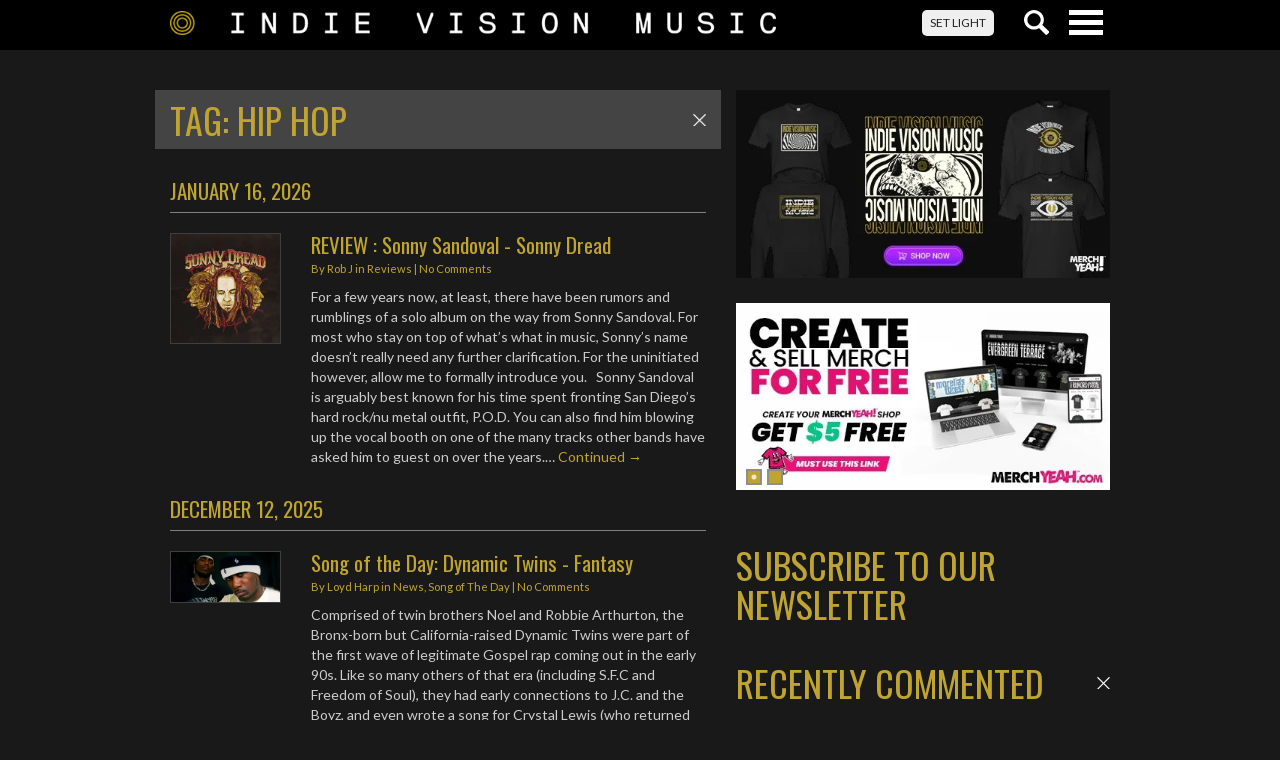

--- FILE ---
content_type: text/html; charset=UTF-8
request_url: https://www.indievisionmusic.com/tag/hip-hop/
body_size: 31945
content:

<!doctype html>
<html lang="en-US">

  <head>
  <meta charset="utf-8">
  <meta http-equiv="x-ua-compatible" content="ie=edge">
  <meta name="viewport" content="width=device-width, initial-scale=1">
  <link href='https://fonts.googleapis.com/css?family=Lato:300,400,700,300italic,400italic,700italic' rel='stylesheet' type='text/css'>
  <link href="https://fonts.googleapis.com/css?family=Oswald:300,400,700" rel="stylesheet">
  <meta name='robots' content='index, follow, max-image-preview:large, max-snippet:-1, max-video-preview:-1' />
<!-- Jetpack Site Verification Tags -->

	<!-- This site is optimized with the Yoast SEO Premium plugin v26.6 (Yoast SEO v26.6) - https://yoast.com/wordpress/plugins/seo/ -->
	<title>hip hop Archives - Indie Vision Music</title>
	<link rel="canonical" href="/tag/hip-hop/" />
	<link rel="next" href="/tag/hip-hop/page/2/" />
	<meta property="og:locale" content="en_US" />
	<meta property="og:type" content="article" />
	<meta property="og:title" content="hip hop Archives" />
	<meta property="og:url" content="/tag/hip-hop/" />
	<meta property="og:site_name" content="Indie Vision Music" />
	<meta property="og:image" content="https://i0.wp.com/www.indievisionmusic.com/wp-content/uploads/2020/07/IVM_20_digital_RINGS_volume_01.jpg?fit=1500%2C1500&ssl=1" />
	<meta property="og:image:width" content="1500" />
	<meta property="og:image:height" content="1500" />
	<meta property="og:image:type" content="image/jpeg" />
	<meta name="twitter:card" content="summary_large_image" />
	<meta name="twitter:site" content="@ivmusic" />
	<script type="application/ld+json" class="yoast-schema-graph">{"@context":"https://schema.org","@graph":[{"@type":"CollectionPage","@id":"/tag/hip-hop/","url":"/tag/hip-hop/","name":"hip hop Archives - Indie Vision Music","isPartOf":{"@id":"https://www.indievisionmusic.com/#website"},"primaryImageOfPage":{"@id":"/tag/hip-hop/#primaryimage"},"image":{"@id":"/tag/hip-hop/#primaryimage"},"thumbnailUrl":"https://i0.wp.com/www.indievisionmusic.com/wp-content/uploads/2025/12/a0552539276_16.jpg?fit=700%2C700&ssl=1","breadcrumb":{"@id":"/tag/hip-hop/#breadcrumb"},"inLanguage":"en-US"},{"@type":"ImageObject","inLanguage":"en-US","@id":"/tag/hip-hop/#primaryimage","url":"https://i0.wp.com/www.indievisionmusic.com/wp-content/uploads/2025/12/a0552539276_16.jpg?fit=700%2C700&ssl=1","contentUrl":"https://i0.wp.com/www.indievisionmusic.com/wp-content/uploads/2025/12/a0552539276_16.jpg?fit=700%2C700&ssl=1","width":700,"height":700},{"@type":"BreadcrumbList","@id":"/tag/hip-hop/#breadcrumb","itemListElement":[{"@type":"ListItem","position":1,"name":"Home","item":"https://www.indievisionmusic.com/"},{"@type":"ListItem","position":2,"name":"hip hop"}]},{"@type":"WebSite","@id":"https://www.indievisionmusic.com/#website","url":"https://www.indievisionmusic.com/","name":"Indie Vision Music","description":"Faith and Entertainment with an Independent Perspective","publisher":{"@id":"https://www.indievisionmusic.com/#organization"},"potentialAction":[{"@type":"SearchAction","target":{"@type":"EntryPoint","urlTemplate":"https://www.indievisionmusic.com/search/{search_term_string}"},"query-input":{"@type":"PropertyValueSpecification","valueRequired":true,"valueName":"search_term_string"}}],"inLanguage":"en-US"},{"@type":"Organization","@id":"https://www.indievisionmusic.com/#organization","name":"Indie Vision Music","url":"https://www.indievisionmusic.com/","logo":{"@type":"ImageObject","inLanguage":"en-US","@id":"https://www.indievisionmusic.com/#/schema/logo/image/","url":"/wp-content/uploads/2016/10/ivm_rebrand_announcement-e1478889896498.jpg","contentUrl":"/wp-content/uploads/2016/10/ivm_rebrand_announcement-e1478889896498.jpg","width":1500,"height":802,"caption":"Indie Vision Music"},"image":{"@id":"https://www.indievisionmusic.com/#/schema/logo/image/"},"sameAs":["https://www.facebook.com/indievisionmusic","https://x.com/ivmusic","https://www.instagram.com/indievisionmusic","https://www.youtube.com/indievisionmusic"]}]}</script>
	<!-- / Yoast SEO Premium plugin. -->


<link rel='dns-prefetch' href='//www.indievisionmusic.com' />
<link rel='dns-prefetch' href='//stats.wp.com' />
<link rel='dns-prefetch' href='//widgets.wp.com' />
<link rel='dns-prefetch' href='//s0.wp.com' />
<link rel='dns-prefetch' href='//0.gravatar.com' />
<link rel='dns-prefetch' href='//1.gravatar.com' />
<link rel='dns-prefetch' href='//2.gravatar.com' />
<link rel='dns-prefetch' href='//v0.wordpress.com' />
<link rel='preconnect' href='//i0.wp.com' />
<link rel='preconnect' href='//c0.wp.com' />
<style id='wp-img-auto-sizes-contain-inline-css' type='text/css'>
img:is([sizes=auto i],[sizes^="auto," i]){contain-intrinsic-size:3000px 1500px}
/*# sourceURL=wp-img-auto-sizes-contain-inline-css */
</style>
<link rel="stylesheet" href="https://www.indievisionmusic.com/wp-content/plugins/contact-form-7/includes/css/styles.css?ver=6.1.4">
<link rel="stylesheet" href="https://c0.wp.com/p/jetpack/15.3.1/modules/likes/style.css">
<style id='jetpack_facebook_likebox-inline-css' type='text/css'>
.widget_facebook_likebox {
	overflow: hidden;
}

/*# sourceURL=https://www.indievisionmusic.com/wp-content/plugins/jetpack/modules/widgets/facebook-likebox/style.css */
</style>
<link rel="stylesheet" href="https://www.indievisionmusic.com/wp-content/themes/ivm/dist/styles/main-13b7160d78.css">
	<style>img#wpstats{display:none}</style>
		<link rel="icon" href="https://i0.wp.com/www.indievisionmusic.com/wp-content/uploads/2016/11/cropped-ivmcircle.png?fit=32%2C32&#038;ssl=1" sizes="32x32" />
<link rel="icon" href="https://i0.wp.com/www.indievisionmusic.com/wp-content/uploads/2016/11/cropped-ivmcircle.png?fit=192%2C192&#038;ssl=1" sizes="192x192" />
<link rel="apple-touch-icon" href="https://i0.wp.com/www.indievisionmusic.com/wp-content/uploads/2016/11/cropped-ivmcircle.png?fit=180%2C180&#038;ssl=1" />
<meta name="msapplication-TileImage" content="https://i0.wp.com/www.indievisionmusic.com/wp-content/uploads/2016/11/cropped-ivmcircle.png?fit=270%2C270&#038;ssl=1" />
		<style type="text/css" id="wp-custom-css">
			[instagram-feed feed=1]						</style>
		<style type="text/css">
.paypal-donations { text-align: center !important }
</style>
<link rel="stylesheet" href="https://c0.wp.com/p/jetpack/15.3.1/_inc/blocks/swiper.css">
<link rel="stylesheet" href="https://c0.wp.com/p/jetpack/15.3.1/modules/carousel/jetpack-carousel.css">
</head>
  <body class="archive tag tag-hip-hop tag-209 wp-theme-ivm theme-dark sidebar-primary">
    <!--[if IE]>
      <div class="alert alert-warning">
        You are using an <strong>outdated</strong> browser. Please <a href="https://browsehappy.com/">upgrade your browser</a> to improve your experience.      </div>
    <![endif]-->

    
<header class="header">

  <div class="navbar navbar-default navbar-fixed-top">

    <div class="container-fluid">

      <div class="row">

        <div class="navbar-header">

          <div class="navbar-header__logo">

            <a href="/" class=""><img class="header__logo--dtop img-responsive" src="https://www.indievisionmusic.com/wp-content/themes/ivm/dist/images/ivm_logo_lg.png" /><img class="header__logo--mobile img-responsive" src="https://www.indievisionmusic.com/wp-content/themes/ivm/dist/images/indie_vision_music_mobile.png" style="max-width: 120px";/></a>

          </div>

          <div class="navbar-header__buttons">

            <button type="button" class="navbar-toggle collapsed" data-toggle="collapse" data-target="#navbar" aria-expanded="false" aria-controls="navbar">
              <span class="sr-only">Toggle navigation</span>
              <div class="navlines">
                <span class="icon-bar top-bar"></span>
                <span class="icon-bar middle-bar"></span>
                <span class="icon-bar bottom-bar"></span>
              </div>
            </button>

            <button type="button" class="search-toggle collapsed" data-toggle="collapse" data-target="#searchb" aria-expanded="false" aria-controls="searchb">
              <div class="searchicon"></div>
            </button>

            
            <a href="#!" class="toggle-colortheme btn btn-light">SET LIGHT</a>

          </div>

        </div>

      </div>

    </div>

  <div id="searchb" class="searchbar collapse">

    <div class="container-fluid">
      <div class="row">
        <div class="searchbar__form">
          <form role="search" method="get" class="search-form" action="https://www.indievisionmusic.com/">
				<label>
					<span class="screen-reader-text">Search for:</span>
					<input type="search" class="search-field" placeholder="Search &hellip;" value="" name="s" />
				</label>
				<input type="submit" class="search-submit" value="Search" />
			</form>        </div>
      </div>
    </div>

  </div>

  <nav id="navbar" class="collapse navbar-collapse no-transition" role="navigation">

    <div class="container-fluid">
      <div class="row">
        <div class="navbar-collapse__menu">
          <ul id="menu-ivm-menu" class="nav navbar-nav"><li class="menu-home"><a href="https://www.indievisionmusic.com/">Home</a></li>
<li class="menu-news"><a href="https://www.indievisionmusic.com/category/news/">News</a></li>
<li class="menu-reviews"><a href="https://www.indievisionmusic.com/category/reviews/">Reviews</a></li>
<li class="menu-interviews"><a href="https://www.indievisionmusic.com/category/interviews/">Interviews</a></li>
<li class="dropdown menu-articles"><a class="dropdown-toggle" data-toggle="dropdown" data-target="#" href="https://www.indievisionmusic.com/category/articles/">Articles <b class="caret"></b></a>
<ul class="dropdown-menu">
	<li class="menu-article-archives"><a href="https://www.indievisionmusic.com/category/articles/">Article archives</a></li>
</ul>
</li>
<li class="menu-advertising"><a href="https://www.indievisionmusic.com/advertising/">Advertising</a></li>
<li class="menu-song-of-the-day"><a href="https://www.indievisionmusic.com/category/articles/">Song of The Day</a></li>
<li class="dropdown menu-music-videos"><a class="dropdown-toggle" data-toggle="dropdown" data-target="#" href="https://www.indievisionmusic.com/category/music-videos/">Music Videos <b class="caret"></b></a>
<ul class="dropdown-menu">
	<li class="menu-music-video-listing"><a href="https://www.indievisionmusic.com/category/music-videos/">Music Video Listing</a></li>
	<li class="menu-video-flashback"><a href="https://www.indievisionmusic.com/category/music-videos/video-flashback/">Video Flashback</a></li>
	<li class="menu-lyric-videos"><a href="https://www.indievisionmusic.com/category/lyric-videos/">Lyric Videos</a></li>
</ul>
</li>
<li class="menu-ivm-releases"><a href="https://www.indievisionmusic.com/releases/">IVM Releases</a></li>
<li class="dropdown menu-contact-us"><a class="dropdown-toggle" data-toggle="dropdown" data-target="#" href="https://www.indievisionmusic.com/contactus/">Contact Us <b class="caret"></b></a>
<ul class="dropdown-menu">
	<li class="menu-contact"><a href="https://www.indievisionmusic.com/about-indie-vision-music/">Contact</a></li>
	<li class="menu-privacy-policy"><a href="https://www.indievisionmusic.com/contactus/privacy-policy/">Privacy Policy</a></li>
</ul>
</li>
</ul>        </div>
      </div>
    </div>

  </nav>


  </div>
</header>

    <div class="wrap container-fluid" role="document">
      <div class="content row">
        <main class="main">
          
  <h1 class="page__title active" data-toggle="collapse" data-target=".category-collapse"><span class="toggl">Tag: <span>hip hop</span></span></h1>

  

<div class="articles__wrap category-collapse collapse in">

  
  <h2 class="dategroup">January 16, 2026</h2>    

<article class="articles__entry" >

  
  
    <div class="articles__entry--image">

      <a href="https://www.indievisionmusic.com/reviews/sonny-sandoval-sonny-dread/" ><img width="300" height="300" src="https://i0.wp.com/www.indievisionmusic.com/wp-content/uploads/2025/12/a0552539276_16.jpg?fit=300%2C300&amp;ssl=1" class="img-responsive img-responsive wp-post-image" alt="" decoding="async" fetchpriority="high" data-attachment-id="133811" data-permalink="https://www.indievisionmusic.com/news/top-25-of-25-rob-jensen/attachment/a0552539276_16/" data-orig-file="https://i0.wp.com/www.indievisionmusic.com/wp-content/uploads/2025/12/a0552539276_16.jpg?fit=700%2C700&amp;ssl=1" data-orig-size="700,700" data-comments-opened="1" data-image-meta="{&quot;aperture&quot;:&quot;0&quot;,&quot;credit&quot;:&quot;&quot;,&quot;camera&quot;:&quot;&quot;,&quot;caption&quot;:&quot;&quot;,&quot;created_timestamp&quot;:&quot;0&quot;,&quot;copyright&quot;:&quot;&quot;,&quot;focal_length&quot;:&quot;0&quot;,&quot;iso&quot;:&quot;0&quot;,&quot;shutter_speed&quot;:&quot;0&quot;,&quot;title&quot;:&quot;&quot;,&quot;orientation&quot;:&quot;0&quot;}" data-image-title="a0552539276_16" data-image-description="" data-image-caption="" data-medium-file="https://i0.wp.com/www.indievisionmusic.com/wp-content/uploads/2025/12/a0552539276_16.jpg?fit=600%2C600&amp;ssl=1" data-large-file="https://i0.wp.com/www.indievisionmusic.com/wp-content/uploads/2025/12/a0552539276_16.jpg?fit=700%2C700&amp;ssl=1"></a>
    </div>

    <div class="articles__entry--content">

  
      <header>

        <h2 class="articles__entry--title"><a href="https://www.indievisionmusic.com/reviews/sonny-sandoval-sonny-dread/">REVIEW : Sonny Sandoval - Sonny Dread</a></h2>

        <div class="articles__entry--meta"><p class="author__details--posted">By <a href="https://www.indievisionmusic.com/author/bob121378/" rel="author" class="fn">Rob J</a> in <a href="https://www.indievisionmusic.com/category/reviews/" rel="category tag">Reviews</a> |  <a href="https://www.indievisionmusic.com/reviews/sonny-sandoval-sonny-dread/#respond">No Comments</a>  </p>
</div>

      </header>

      <div class="articles__entry--summary">

        For a few years now, at least, there have been rumors and rumblings of a solo album on the way from Sonny Sandoval. For most who stay on top of what&#8217;s what in music, Sonny&#8217;s name doesn&#8217;t really need any further clarification. For the uninitiated however, allow me to formally introduce you.
&nbsp;
Sonny Sandoval is arguably best known for his time spent fronting San Diego&#8217;s hard rock/nu metal outfit, P.O.D. You can also find him blowing up the vocal booth on one of the many tracks other bands have asked him to guest on over the years.&hellip; <a href="https://www.indievisionmusic.com/reviews/sonny-sandoval-sonny-dread/" class="read-more">Continued &rarr; </a>
        
      </div>

    </div>

</article>
  <h2 class="dategroup">December 12, 2025</h2>    

<article class="articles__entry" >

  
  
    <div class="articles__entry--image">

      <a href="https://www.indievisionmusic.com/articles/song-of-the-day/song-of-the-day-dynamic-twins-fantasy/" ><img width="300" height="137" src="https://i0.wp.com/www.indievisionmusic.com/wp-content/uploads/2025/12/dynamictwins.jpg?fit=300%2C137&amp;ssl=1" class="img-responsive img-responsive wp-post-image" alt="" decoding="async" data-attachment-id="133706" data-permalink="https://www.indievisionmusic.com/articles/song-of-the-day/song-of-the-day-dynamic-twins-fantasy/attachment/dynamictwins/" data-orig-file="https://i0.wp.com/www.indievisionmusic.com/wp-content/uploads/2025/12/dynamictwins.jpg?fit=426%2C195&amp;ssl=1" data-orig-size="426,195" data-comments-opened="1" data-image-meta="{&quot;aperture&quot;:&quot;0&quot;,&quot;credit&quot;:&quot;&quot;,&quot;camera&quot;:&quot;&quot;,&quot;caption&quot;:&quot;&quot;,&quot;created_timestamp&quot;:&quot;0&quot;,&quot;copyright&quot;:&quot;&quot;,&quot;focal_length&quot;:&quot;0&quot;,&quot;iso&quot;:&quot;0&quot;,&quot;shutter_speed&quot;:&quot;0&quot;,&quot;title&quot;:&quot;&quot;,&quot;orientation&quot;:&quot;1&quot;}" data-image-title="dynamictwins" data-image-description="" data-image-caption="" data-medium-file="https://i0.wp.com/www.indievisionmusic.com/wp-content/uploads/2025/12/dynamictwins.jpg?fit=426%2C195&amp;ssl=1" data-large-file="https://i0.wp.com/www.indievisionmusic.com/wp-content/uploads/2025/12/dynamictwins.jpg?fit=426%2C195&amp;ssl=1"></a>
    </div>

    <div class="articles__entry--content">

  
      <header>

        <h2 class="articles__entry--title"><a href="https://www.indievisionmusic.com/articles/song-of-the-day/song-of-the-day-dynamic-twins-fantasy/">Song of the Day: Dynamic Twins - Fantasy</a></h2>

        <div class="articles__entry--meta"><p class="author__details--posted">By <a href="https://www.indievisionmusic.com/author/fullsweep/" rel="author" class="fn">Loyd Harp</a> in <a href="https://www.indievisionmusic.com/category/news/" rel="category tag">News</a>, <a href="https://www.indievisionmusic.com/category/articles/song-of-the-day/" rel="category tag">Song of The Day</a> |  <a href="https://www.indievisionmusic.com/articles/song-of-the-day/song-of-the-day-dynamic-twins-fantasy/#respond">No Comments</a>  </p>
</div>

      </header>

      <div class="articles__entry--summary">

        Comprised of twin brothers Noel and Robbie Arthurton, the Bronx-born but California-raised Dynamic Twins were part of the first wave of legitimate Gospel rap coming out in the early 90s.  Like so many others of that era (including S.F.C and Freedom of Soul), they had early connections to J.C. and the Boyz, and even wrote a song for Crystal Lewis (who returned the favor by singing on one of their tracks).
Dynamic Twins had that southern California, West Coast rap style, but wanted to proclaim the Gospel clearly through their craft.&hellip; <a href="https://www.indievisionmusic.com/articles/song-of-the-day/song-of-the-day-dynamic-twins-fantasy/" class="read-more">Continued &rarr; </a>
        
      </div>

    </div>

</article>
  <h2 class="dategroup">November 26, 2025</h2>    

<article class="articles__entry" >

  
  
    <div class="articles__entry--image">

      <a href="https://www.indievisionmusic.com/news/illect-recordings-christmas-listening-party/" ><img width="300" height="300" src="https://i0.wp.com/www.indievisionmusic.com/wp-content/uploads/2025/11/boombap.jpg?fit=300%2C300&amp;ssl=1" class="img-responsive img-responsive wp-post-image" alt="" decoding="async" data-attachment-id="133656" data-permalink="https://www.indievisionmusic.com/news/illect-recordings-christmas-listening-party/attachment/boombap/" data-orig-file="https://i0.wp.com/www.indievisionmusic.com/wp-content/uploads/2025/11/boombap.jpg?fit=700%2C700&amp;ssl=1" data-orig-size="700,700" data-comments-opened="1" data-image-meta="{&quot;aperture&quot;:&quot;0&quot;,&quot;credit&quot;:&quot;&quot;,&quot;camera&quot;:&quot;&quot;,&quot;caption&quot;:&quot;&quot;,&quot;created_timestamp&quot;:&quot;0&quot;,&quot;copyright&quot;:&quot;&quot;,&quot;focal_length&quot;:&quot;0&quot;,&quot;iso&quot;:&quot;0&quot;,&quot;shutter_speed&quot;:&quot;0&quot;,&quot;title&quot;:&quot;&quot;,&quot;orientation&quot;:&quot;0&quot;}" data-image-title="boombap" data-image-description="" data-image-caption="" data-medium-file="https://i0.wp.com/www.indievisionmusic.com/wp-content/uploads/2025/11/boombap.jpg?fit=600%2C600&amp;ssl=1" data-large-file="https://i0.wp.com/www.indievisionmusic.com/wp-content/uploads/2025/11/boombap.jpg?fit=700%2C700&amp;ssl=1"></a>
    </div>

    <div class="articles__entry--content">

  
      <header>

        <h2 class="articles__entry--title"><a href="https://www.indievisionmusic.com/news/illect-recordings-christmas-listening-party/">Illect Recordings Christmas listening party</a></h2>

        <div class="articles__entry--meta"><p class="author__details--posted">By <a href="https://www.indievisionmusic.com/author/fullsweep/" rel="author" class="fn">Loyd Harp</a> in <a href="https://www.indievisionmusic.com/category/news/" rel="category tag">News</a> |  <a href="https://www.indievisionmusic.com/news/illect-recordings-christmas-listening-party/#respond">No Comments</a>  </p>
</div>

      </header>

      <div class="articles__entry--summary">

        Elite Christian hip-hop affiliate Sphere of Hip-Hop has announced a Christmas listening party for this Friday:
&#8220;If you can make it, please join the listening party Sphere of Hip-Hop is hosting on Bandcamp to celebrate the release of &#8220;A Boom Bap Christmas Story.&#8221; The instrumental project brings together producers from across the world, each offering their own spin on holiday-flavored boom bap.
Friday // Free to attend
6 pm Eastern
5 pm Central
4 pm Mountain
3 pm Pacific
Thursday, November 27th.
We&#8217;re listening to the new compilation featuring Future Infinite (Imperial &#038; Stewart Garry) and Newselph.&hellip; <a href="https://www.indievisionmusic.com/news/illect-recordings-christmas-listening-party/" class="read-more">Continued &rarr; </a>
        
      </div>

    </div>

</article>
  <h2 class="dategroup">November 14, 2025</h2>    

<article class="articles__entry" >

  
  
    <div class="articles__entry--image">

      <a href="https://www.indievisionmusic.com/news/sonny-sandoval-of-p-o-d-solo-project-2-songs-drop/" ><img width="300" height="300" src="https://i0.wp.com/www.indievisionmusic.com/wp-content/uploads/2025/11/6770347e6936d4ab509512d3b7b7f178.webp.jpg?fit=300%2C300&amp;ssl=1" class="img-responsive img-responsive wp-post-image" alt="" decoding="async" loading="lazy" data-attachment-id="133635" data-permalink="https://www.indievisionmusic.com/news/sonny-sandoval-of-p-o-d-solo-project-2-songs-drop/attachment/6770347e6936d4ab509512d3b7b7f178-webp/" data-orig-file="https://i0.wp.com/www.indievisionmusic.com/wp-content/uploads/2025/11/6770347e6936d4ab509512d3b7b7f178.webp.jpg?fit=1324%2C1324&amp;ssl=1" data-orig-size="1324,1324" data-comments-opened="1" data-image-meta="{&quot;aperture&quot;:&quot;0&quot;,&quot;credit&quot;:&quot;&quot;,&quot;camera&quot;:&quot;&quot;,&quot;caption&quot;:&quot;&quot;,&quot;created_timestamp&quot;:&quot;0&quot;,&quot;copyright&quot;:&quot;&quot;,&quot;focal_length&quot;:&quot;0&quot;,&quot;iso&quot;:&quot;0&quot;,&quot;shutter_speed&quot;:&quot;0&quot;,&quot;title&quot;:&quot;&quot;,&quot;orientation&quot;:&quot;1&quot;}" data-image-title="6770347e6936d4ab509512d3b7b7f178.webp" data-image-description="" data-image-caption="" data-medium-file="https://i0.wp.com/www.indievisionmusic.com/wp-content/uploads/2025/11/6770347e6936d4ab509512d3b7b7f178.webp.jpg?fit=600%2C600&amp;ssl=1" data-large-file="https://i0.wp.com/www.indievisionmusic.com/wp-content/uploads/2025/11/6770347e6936d4ab509512d3b7b7f178.webp.jpg?fit=1100%2C1100&amp;ssl=1"></a>
    </div>

    <div class="articles__entry--content">

  
      <header>

        <h2 class="articles__entry--title"><a href="https://www.indievisionmusic.com/news/sonny-sandoval-of-p-o-d-solo-project-2-songs-drop/">Sonny Sandoval of P.O.D. Solo Project (2 Songs Drop)</a></h2>

        <div class="articles__entry--meta"><p class="author__details--posted">By <a href="https://www.indievisionmusic.com/author/bob121378/" rel="author" class="fn">Rob J</a> in <a href="https://www.indievisionmusic.com/category/news/" rel="category tag">News</a> |  <a href="https://www.indievisionmusic.com/news/sonny-sandoval-of-p-o-d-solo-project-2-songs-drop/#respond">No Comments</a>  </p>
</div>

      </header>

      <div class="articles__entry--summary">

        Sonny Sandoval, known for fronting P.O.D. and founding the Whosoevers, has dropped two tracks ahead of the release of a full album under the moniker, &#8220;Sonny Dread&#8221;. &#8220;Sleeping Lion&#8221; is a full on reggae track, while &#8220;Talk To God&#8221; leans more towards hip hop, though not completely. It&#8217;s a tough track to describe using a particular genre, but on both of these, Sonny&#8217;s mic skills are on full display. Check these out and let us know what you think!&hellip; <a href="https://www.indievisionmusic.com/news/sonny-sandoval-of-p-o-d-solo-project-2-songs-drop/" class="read-more">Continued &rarr; </a>
        
      </div>

    </div>

</article>
      

<article class="articles__entry" >

  
  
    <div class="articles__entry--image">

      <a href="https://www.indievisionmusic.com/news/grace-graber-drops-punk-cover-of-forrest-franks-lemonade/" ><img width="300" height="300" src="https://i0.wp.com/www.indievisionmusic.com/wp-content/uploads/2025/11/FB_IMG_1763146079544.jpg?fit=300%2C300&amp;ssl=1" class="img-responsive img-responsive wp-post-image" alt="" decoding="async" loading="lazy" data-attachment-id="133632" data-permalink="https://www.indievisionmusic.com/news/grace-graber-drops-punk-cover-of-forrest-franks-lemonade/attachment/fb_img_1763146079544/" data-orig-file="https://i0.wp.com/www.indievisionmusic.com/wp-content/uploads/2025/11/FB_IMG_1763146079544.jpg?fit=1106%2C1106&amp;ssl=1" data-orig-size="1106,1106" data-comments-opened="1" data-image-meta="{&quot;aperture&quot;:&quot;0&quot;,&quot;credit&quot;:&quot;&quot;,&quot;camera&quot;:&quot;&quot;,&quot;caption&quot;:&quot;&quot;,&quot;created_timestamp&quot;:&quot;0&quot;,&quot;copyright&quot;:&quot;&quot;,&quot;focal_length&quot;:&quot;0&quot;,&quot;iso&quot;:&quot;0&quot;,&quot;shutter_speed&quot;:&quot;0&quot;,&quot;title&quot;:&quot;&quot;,&quot;orientation&quot;:&quot;1&quot;}" data-image-title="FB_IMG_1763146079544" data-image-description="" data-image-caption="" data-medium-file="https://i0.wp.com/www.indievisionmusic.com/wp-content/uploads/2025/11/FB_IMG_1763146079544.jpg?fit=600%2C600&amp;ssl=1" data-large-file="https://i0.wp.com/www.indievisionmusic.com/wp-content/uploads/2025/11/FB_IMG_1763146079544.jpg?fit=1100%2C1100&amp;ssl=1"></a>
    </div>

    <div class="articles__entry--content">

  
      <header>

        <h2 class="articles__entry--title"><a href="https://www.indievisionmusic.com/news/grace-graber-drops-punk-cover-of-forrest-franks-lemonade/">Grace Graber Drops Punk Cover of Forrest Frank's "Lemonade"</a></h2>

        <div class="articles__entry--meta"><p class="author__details--posted">By <a href="https://www.indievisionmusic.com/author/bob121378/" rel="author" class="fn">Rob J</a> in <a href="https://www.indievisionmusic.com/category/news/" rel="category tag">News</a> |  <a href="https://www.indievisionmusic.com/news/grace-graber-drops-punk-cover-of-forrest-franks-lemonade/#respond">No Comments</a>  </p>
</div>

      </header>

      <div class="articles__entry--summary">

        <a href="https://linktr.ee/gracegrabermusic?fbclid=IwdGRjcAOEWXNleHRuA2FlbQIxMQBzcnRjBmFwcF9pZAwzNTA2ODU1MzE3MjgAAR6dpzwp94aHV7AtUGngqPVxIFEZ5QMV1e70chok02Gm-_i3t5S1UvrNI1KQLA_aem_U8OmQMcwSTQ_Wqbd4nkgeg">Grace Graber</a> has been dropping some great punk covers these days and today she dropped a cover of Forrest Frank&#8217;s &#8220;Lemonade&#8221;. Would love to hear a lot more from her in this style, she has a real knack for it and it&#8217;s a sound that&#8217;s sorely lacking. So check this out, as well as her other music!&hellip; <a href="https://www.indievisionmusic.com/news/grace-graber-drops-punk-cover-of-forrest-franks-lemonade/" class="read-more">Continued &rarr; </a>
        
      </div>

    </div>

</article>
  <h2 class="dategroup">November 11, 2025</h2>    

<article class="articles__entry" >

  
  
    <div class="articles__entry--image">

      <a href="https://www.indievisionmusic.com/articles/song-of-the-day/song-of-the-day-forrest-frank-your-ways-better/" ><img width="300" height="218" src="https://i0.wp.com/www.indievisionmusic.com/wp-content/uploads/2025/11/forrest-frank.jpg?fit=300%2C218&amp;ssl=1" class="img-responsive img-responsive wp-post-image" alt="" decoding="async" loading="lazy" data-attachment-id="133484" data-permalink="https://www.indievisionmusic.com/articles/song-of-the-day/song-of-the-day-forrest-frank-your-ways-better/attachment/forrest-frank/" data-orig-file="https://i0.wp.com/www.indievisionmusic.com/wp-content/uploads/2025/11/forrest-frank.jpg?fit=1280%2C928&amp;ssl=1" data-orig-size="1280,928" data-comments-opened="1" data-image-meta="{&quot;aperture&quot;:&quot;0&quot;,&quot;credit&quot;:&quot;&quot;,&quot;camera&quot;:&quot;&quot;,&quot;caption&quot;:&quot;&quot;,&quot;created_timestamp&quot;:&quot;0&quot;,&quot;copyright&quot;:&quot;&quot;,&quot;focal_length&quot;:&quot;0&quot;,&quot;iso&quot;:&quot;0&quot;,&quot;shutter_speed&quot;:&quot;0&quot;,&quot;title&quot;:&quot;&quot;,&quot;orientation&quot;:&quot;0&quot;}" data-image-title="forrest frank" data-image-description="" data-image-caption="" data-medium-file="https://i0.wp.com/www.indievisionmusic.com/wp-content/uploads/2025/11/forrest-frank.jpg?fit=600%2C435&amp;ssl=1" data-large-file="https://i0.wp.com/www.indievisionmusic.com/wp-content/uploads/2025/11/forrest-frank.jpg?fit=1280%2C928&amp;ssl=1"></a>
    </div>

    <div class="articles__entry--content">

  
      <header>

        <h2 class="articles__entry--title"><a href="https://www.indievisionmusic.com/articles/song-of-the-day/song-of-the-day-forrest-frank-your-ways-better/">Song of the Day: Forrest Frank: Your Ways Better</a></h2>

        <div class="articles__entry--meta"><p class="author__details--posted">By <a href="https://www.indievisionmusic.com/author/timocivm/" rel="author" class="fn">Timo Cuoco</a> in <a href="https://www.indievisionmusic.com/category/articles/song-of-the-day/" rel="category tag">Song of The Day</a> |  <a href="https://www.indievisionmusic.com/articles/song-of-the-day/song-of-the-day-forrest-frank-your-ways-better/#comments">2 Comments</a>  </p>
</div>

      </header>

      <div class="articles__entry--summary">

        This pop rock/hip hop artist has been making a lot of waves lately with his personal stance on this years (2025) Dove Awards. I personally like some of his music and this song is one that I&#8217;ve heard many people love. Almost everyone who listens to contemporary Christian music that I have met over the past few years really dig his stuff so much that it&#8217;s no wonder he&#8217;s so popular. I have even seen memes where people liken him to standing with Christian metal bands that won&#8217;t go to the Dove Awards.&hellip; <a href="https://www.indievisionmusic.com/articles/song-of-the-day/song-of-the-day-forrest-frank-your-ways-better/" class="read-more">Continued &rarr; </a>
        
      </div>

    </div>

</article>
  <h2 class="dategroup">September 12, 2025</h2>    

<article class="articles__entry" >

  
  
    <div class="articles__entry--image">

      <a href="https://www.indievisionmusic.com/news/song-of-the-day-k2s-get-down/" ><img width="300" height="296" src="https://i0.wp.com/www.indievisionmusic.com/wp-content/uploads/2025/09/k2s.jpg?fit=300%2C296&amp;ssl=1" class="img-responsive img-responsive wp-post-image" alt="" decoding="async" loading="lazy" data-attachment-id="133332" data-permalink="https://www.indievisionmusic.com/news/song-of-the-day-k2s-get-down/attachment/k2s/" data-orig-file="https://i0.wp.com/www.indievisionmusic.com/wp-content/uploads/2025/09/k2s.jpg?fit=599%2C592&amp;ssl=1" data-orig-size="599,592" data-comments-opened="1" data-image-meta="{&quot;aperture&quot;:&quot;0&quot;,&quot;credit&quot;:&quot;&quot;,&quot;camera&quot;:&quot;&quot;,&quot;caption&quot;:&quot;&quot;,&quot;created_timestamp&quot;:&quot;0&quot;,&quot;copyright&quot;:&quot;&quot;,&quot;focal_length&quot;:&quot;0&quot;,&quot;iso&quot;:&quot;0&quot;,&quot;shutter_speed&quot;:&quot;0&quot;,&quot;title&quot;:&quot;&quot;,&quot;orientation&quot;:&quot;1&quot;}" data-image-title="k2s" data-image-description="" data-image-caption="" data-medium-file="https://i0.wp.com/www.indievisionmusic.com/wp-content/uploads/2025/09/k2s.jpg?fit=599%2C592&amp;ssl=1" data-large-file="https://i0.wp.com/www.indievisionmusic.com/wp-content/uploads/2025/09/k2s.jpg?fit=599%2C592&amp;ssl=1"></a>
    </div>

    <div class="articles__entry--content">

  
      <header>

        <h2 class="articles__entry--title"><a href="https://www.indievisionmusic.com/news/song-of-the-day-k2s-get-down/">Song of the Day: K2S - Get Down</a></h2>

        <div class="articles__entry--meta"><p class="author__details--posted">By <a href="https://www.indievisionmusic.com/author/fullsweep/" rel="author" class="fn">Loyd Harp</a> in <a href="https://www.indievisionmusic.com/category/news/" rel="category tag">News</a> |  <a href="https://www.indievisionmusic.com/news/song-of-the-day-k2s-get-down/#respond">No Comments</a>  </p>
</div>

      </header>

      <div class="articles__entry--summary">

        This hip-hop trio had a laid-back West Coast style.  Stylized alternately and inconsistently as either &#8220;K2S&#8221; or &#8220;K II S&#8221;, the acronym stood for &#8220;Keys to Salvation.&#8221;  The group was an unapologetic Gospel rap group, consisting of siblings Donald Newman (AKA Smooth) and Jennifer Lee-Newman (Jen-E), and Kabuc (AKA K-Buc).  Kabuc left the group in 2004, leaving K2S as a duo for their final album.
They released a demo cassette in 1994, and then four full-length albums for a variety of record labels including heavyweights Grapetree Records and Metro One Recordings.&hellip; <a href="https://www.indievisionmusic.com/news/song-of-the-day-k2s-get-down/" class="read-more">Continued &rarr; </a>
        
      </div>

    </div>

</article>
  <h2 class="dategroup">June 12, 2025</h2>    

<article class="articles__entry" >

  
  
    <div class="articles__entry--image">

      <a href="https://www.indievisionmusic.com/news/indie-vision-music-statement-and-reels/" ><img width="300" height="200" src="https://i0.wp.com/www.indievisionmusic.com/wp-content/uploads/2025/06/oldmangenxlawn.png?fit=300%2C200&amp;ssl=1" class="img-responsive img-responsive wp-post-image" alt="" decoding="async" loading="lazy" data-attachment-id="133032" data-permalink="https://www.indievisionmusic.com/news/indie-vision-music-statement-and-reels/attachment/oldmangenxlawn/" data-orig-file="https://i0.wp.com/www.indievisionmusic.com/wp-content/uploads/2025/06/oldmangenxlawn.png?fit=1500%2C1000&amp;ssl=1" data-orig-size="1500,1000" data-comments-opened="1" data-image-meta="{&quot;aperture&quot;:&quot;0&quot;,&quot;credit&quot;:&quot;&quot;,&quot;camera&quot;:&quot;&quot;,&quot;caption&quot;:&quot;&quot;,&quot;created_timestamp&quot;:&quot;0&quot;,&quot;copyright&quot;:&quot;&quot;,&quot;focal_length&quot;:&quot;0&quot;,&quot;iso&quot;:&quot;0&quot;,&quot;shutter_speed&quot;:&quot;0&quot;,&quot;title&quot;:&quot;&quot;,&quot;orientation&quot;:&quot;0&quot;}" data-image-title="oldmangenxlawn" data-image-description="" data-image-caption="" data-medium-file="https://i0.wp.com/www.indievisionmusic.com/wp-content/uploads/2025/06/oldmangenxlawn.png?fit=600%2C400&amp;ssl=1" data-large-file="https://i0.wp.com/www.indievisionmusic.com/wp-content/uploads/2025/06/oldmangenxlawn.png?fit=1340%2C893&amp;ssl=1"></a>
    </div>

    <div class="articles__entry--content">

  
      <header>

        <h2 class="articles__entry--title"><a href="https://www.indievisionmusic.com/news/indie-vision-music-statement-and-reels/">Indie Vision Music Statement and Reels</a></h2>

        <div class="articles__entry--meta"><p class="author__details--posted">By <a href="https://www.indievisionmusic.com/author/brandon-j/" rel="author" class="fn">Brandon J.</a> in <a href="https://www.indievisionmusic.com/category/articles/" rel="category tag">Articles</a>, <a href="https://www.indievisionmusic.com/category/news/" rel="category tag">News</a> |  <a href="https://www.indievisionmusic.com/news/indie-vision-music-statement-and-reels/#comments">2 Comments</a>  </p>
</div>

      </header>

      <div class="articles__entry--summary">

        There has been an ongoing silence on the latest happenings in the Christian music realm and it&#8217;s not by accident, it&#8217;s pure engineering. So much so that we&#8217;ve decided (well me actually) to amp up the fun by diving head first into the world of &#8220;Reels&#8221; and short streaming clips as evidenced by some recent posts on <a href="https://www.instagram.com/indievisionmusic">Instagram</a> and <a href="https://www.facebook.com/indievisionmusic">Facebook</a>. While not as cutting edge and China-centric as say TikTok or as private as a Snap (not that kind of private and also, do people still use this app?),&hellip; <a href="https://www.indievisionmusic.com/news/indie-vision-music-statement-and-reels/" class="read-more">Continued &rarr; </a>
        
      </div>

    </div>

</article>
  <h2 class="dategroup">March 21, 2025</h2>    

<article class="articles__entry" >

  
  
    <div class="articles__entry--image">

      <a href="https://www.indievisionmusic.com/articles/song-of-the-day/song-of-the-day-sev-statik-warning/" ><img width="300" height="381" src="https://i0.wp.com/www.indievisionmusic.com/wp-content/uploads/2025/03/sevstatik.jpg?fit=300%2C381&amp;ssl=1" class="img-responsive img-responsive wp-post-image" alt="" decoding="async" loading="lazy" data-attachment-id="132622" data-permalink="https://www.indievisionmusic.com/articles/song-of-the-day/song-of-the-day-sev-statik-warning/attachment/sevstatik-2/" data-orig-file="https://i0.wp.com/www.indievisionmusic.com/wp-content/uploads/2025/03/sevstatik.jpg?fit=450%2C572&amp;ssl=1" data-orig-size="450,572" data-comments-opened="1" data-image-meta="{&quot;aperture&quot;:&quot;0&quot;,&quot;credit&quot;:&quot;&quot;,&quot;camera&quot;:&quot;&quot;,&quot;caption&quot;:&quot;&quot;,&quot;created_timestamp&quot;:&quot;0&quot;,&quot;copyright&quot;:&quot;&quot;,&quot;focal_length&quot;:&quot;0&quot;,&quot;iso&quot;:&quot;0&quot;,&quot;shutter_speed&quot;:&quot;0&quot;,&quot;title&quot;:&quot;&quot;,&quot;orientation&quot;:&quot;1&quot;}" data-image-title="sevstatik" data-image-description="" data-image-caption="" data-medium-file="https://i0.wp.com/www.indievisionmusic.com/wp-content/uploads/2025/03/sevstatik.jpg?fit=450%2C572&amp;ssl=1" data-large-file="https://i0.wp.com/www.indievisionmusic.com/wp-content/uploads/2025/03/sevstatik.jpg?fit=450%2C572&amp;ssl=1"></a>
    </div>

    <div class="articles__entry--content">

  
      <header>

        <h2 class="articles__entry--title"><a href="https://www.indievisionmusic.com/articles/song-of-the-day/song-of-the-day-sev-statik-warning/">Song of the Day: Sev Statik - Warning</a></h2>

        <div class="articles__entry--meta"><p class="author__details--posted">By <a href="https://www.indievisionmusic.com/author/fullsweep/" rel="author" class="fn">Loyd Harp</a> in <a href="https://www.indievisionmusic.com/category/news/" rel="category tag">News</a>, <a href="https://www.indievisionmusic.com/category/articles/song-of-the-day/" rel="category tag">Song of The Day</a> |  <a href="https://www.indievisionmusic.com/articles/song-of-the-day/song-of-the-day-sev-statik-warning/#respond">No Comments</a>  </p>
</div>

      </header>

      <div class="articles__entry--summary">

        Sev Statik (born Joseph Evans) is a hip-hop MC originally from Albany, NY.  His credentials and discography run pretty deep.  While most average listeners were first introduced to his music through his 2002 release on Uprok Recordings (a short-lived hip-hop label affiliated with Tooth &amp; Nail Records), he had been active with Deepspace5 since 1996.  The collective also included Labklik (featuring Listener), Ill Harmonics, and Mars Ill.  Are you keeping up?  To make matters even more confusing, Sev Statik has also recorded under the alias Stu Dent.&hellip; <a href="https://www.indievisionmusic.com/articles/song-of-the-day/song-of-the-day-sev-statik-warning/" class="read-more">Continued &rarr; </a>
        
      </div>

    </div>

</article>
  <h2 class="dategroup">December 6, 2024</h2>    

<article class="articles__entry" >

  
  
    <div class="articles__entry--image">

      <a href="https://www.indievisionmusic.com/articles/song-of-the-day/song-of-the-day-j-c-crew-pressure-drop/" ><img width="300" height="300" src="https://i0.wp.com/www.indievisionmusic.com/wp-content/uploads/2024/11/JC_crew.jpeg?fit=300%2C300&amp;ssl=1" class="img-responsive img-responsive wp-post-image" alt="" decoding="async" loading="lazy" data-attachment-id="131986" data-permalink="https://www.indievisionmusic.com/articles/song-of-the-day/song-of-the-day-j-c-crew-pressure-drop/attachment/jc_crew/" data-orig-file="https://i0.wp.com/www.indievisionmusic.com/wp-content/uploads/2024/11/JC_crew.jpeg?fit=600%2C600&amp;ssl=1" data-orig-size="600,600" data-comments-opened="1" data-image-meta="{&quot;aperture&quot;:&quot;0&quot;,&quot;credit&quot;:&quot;&quot;,&quot;camera&quot;:&quot;&quot;,&quot;caption&quot;:&quot;&quot;,&quot;created_timestamp&quot;:&quot;0&quot;,&quot;copyright&quot;:&quot;&quot;,&quot;focal_length&quot;:&quot;0&quot;,&quot;iso&quot;:&quot;0&quot;,&quot;shutter_speed&quot;:&quot;0&quot;,&quot;title&quot;:&quot;&quot;,&quot;orientation&quot;:&quot;1&quot;}" data-image-title="JC_crew" data-image-description="" data-image-caption="" data-medium-file="https://i0.wp.com/www.indievisionmusic.com/wp-content/uploads/2024/11/JC_crew.jpeg?fit=600%2C600&amp;ssl=1" data-large-file="https://i0.wp.com/www.indievisionmusic.com/wp-content/uploads/2024/11/JC_crew.jpeg?fit=600%2C600&amp;ssl=1"></a>
    </div>

    <div class="articles__entry--content">

  
      <header>

        <h2 class="articles__entry--title"><a href="https://www.indievisionmusic.com/articles/song-of-the-day/song-of-the-day-j-c-crew-pressure-drop/">Song of the Day: J.C. Crew - Pressure Drop</a></h2>

        <div class="articles__entry--meta"><p class="author__details--posted">By <a href="https://www.indievisionmusic.com/author/fullsweep/" rel="author" class="fn">Loyd Harp</a> in <a href="https://www.indievisionmusic.com/category/news/" rel="category tag">News</a>, <a href="https://www.indievisionmusic.com/category/articles/song-of-the-day/" rel="category tag">Song of The Day</a> |  <a href="https://www.indievisionmusic.com/articles/song-of-the-day/song-of-the-day-j-c-crew-pressure-drop/#respond">No Comments</a>  </p>
</div>

      </header>

      <div class="articles__entry--summary">

        J.C. Crew was a hip-hop trio that was a one-and-done situation.  They released <em>Serious Bizness</em> on Pakaderm/Word (with mainstream distribution through Epic) in 1991, and then more or less disappeared.  Nevertheless, there are a few notable things about the project.
The album features a danceable, funky style of hip-hop that was common at the time, meant to rock the party.  However, the rapping was actually quite good too.  One of the members, Maximillian later released album <em>Deeper than Most</em> through N-Soul in 1997, after a season with T-Bone&#8217;s Organized Rhyme Crew.&hellip; <a href="https://www.indievisionmusic.com/articles/song-of-the-day/song-of-the-day-j-c-crew-pressure-drop/" class="read-more">Continued &rarr; </a>
        
      </div>

    </div>

</article>
  <h2 class="dategroup">September 2, 2024</h2>    

<article class="articles__entry" >

  
  
    <div class="articles__entry--image">

      <a href="https://www.indievisionmusic.com/articles/song-of-the-day/song-of-the-day-isaiah-robin-dear-atheist/" ><img width="300" height="375" src="https://i0.wp.com/www.indievisionmusic.com/wp-content/uploads/2024/08/Isaiah-Robin.jpg?fit=300%2C375&amp;ssl=1" class="img-responsive img-responsive wp-post-image" alt="" decoding="async" loading="lazy" data-attachment-id="131271" data-permalink="https://www.indievisionmusic.com/articles/song-of-the-day/song-of-the-day-isaiah-robin-dear-atheist/attachment/isaiah-robin/" data-orig-file="https://i0.wp.com/www.indievisionmusic.com/wp-content/uploads/2024/08/Isaiah-Robin.jpg?fit=1440%2C1800&amp;ssl=1" data-orig-size="1440,1800" data-comments-opened="1" data-image-meta="{&quot;aperture&quot;:&quot;0&quot;,&quot;credit&quot;:&quot;&quot;,&quot;camera&quot;:&quot;&quot;,&quot;caption&quot;:&quot;&quot;,&quot;created_timestamp&quot;:&quot;0&quot;,&quot;copyright&quot;:&quot;&quot;,&quot;focal_length&quot;:&quot;0&quot;,&quot;iso&quot;:&quot;0&quot;,&quot;shutter_speed&quot;:&quot;0&quot;,&quot;title&quot;:&quot;&quot;,&quot;orientation&quot;:&quot;0&quot;}" data-image-title="Isaiah Robin" data-image-description="" data-image-caption="" data-medium-file="https://i0.wp.com/www.indievisionmusic.com/wp-content/uploads/2024/08/Isaiah-Robin.jpg?fit=600%2C750&amp;ssl=1" data-large-file="https://i0.wp.com/www.indievisionmusic.com/wp-content/uploads/2024/08/Isaiah-Robin.jpg?fit=880%2C1100&amp;ssl=1"></a>
    </div>

    <div class="articles__entry--content">

  
      <header>

        <h2 class="articles__entry--title"><a href="https://www.indievisionmusic.com/articles/song-of-the-day/song-of-the-day-isaiah-robin-dear-atheist/">Song of the Day: Isaiah Robin - Dear Atheist</a></h2>

        <div class="articles__entry--meta"><p class="author__details--posted">By <a href="https://www.indievisionmusic.com/author/timocivm/" rel="author" class="fn">Timo Cuoco</a> in <a href="https://www.indievisionmusic.com/category/music-videos/" rel="category tag">Music Videos</a>, <a href="https://www.indievisionmusic.com/category/articles/song-of-the-day/" rel="category tag">Song of The Day</a> |  <a href="https://www.indievisionmusic.com/articles/song-of-the-day/song-of-the-day-isaiah-robin-dear-atheist/#respond">No Comments</a>  </p>
</div>

      </header>

      <div class="articles__entry--summary">

        This sure to be controversial song is from a rapper who has released a lot of tunes over the past few years. Per the Holy Culture site, &#8220;Isaiah Robin is an artist whose heart is solely for God. He makes music to lift you Spiritually and bring you closer to the Lord. Lyrics filled with revelation he writes as he is led, a true disciple of our Lord &amp; savior Yeshua Hamashiach.&#8221; Check out these thought provoking lyrics below &amp; also his media including his podcast.&hellip; <a href="https://www.indievisionmusic.com/articles/song-of-the-day/song-of-the-day-isaiah-robin-dear-atheist/" class="read-more">Continued &rarr; </a>
        
      </div>

    </div>

</article>
  <h2 class="dategroup">July 19, 2024</h2>    

<article class="articles__entry" >

  
  
    <div class="articles__entry--image">

      <a href="https://www.indievisionmusic.com/articles/song-of-the-day/song-of-the-day-sintax-the-terrific-moonlighting/" ><img width="300" height="450" src="https://i0.wp.com/www.indievisionmusic.com/wp-content/uploads/2024/07/sintax.jpeg?fit=300%2C450&amp;ssl=1" class="img-responsive img-responsive wp-post-image" alt="" decoding="async" loading="lazy" data-attachment-id="131104" data-permalink="https://www.indievisionmusic.com/articles/song-of-the-day/song-of-the-day-sintax-the-terrific-moonlighting/attachment/sintax/" data-orig-file="https://i0.wp.com/www.indievisionmusic.com/wp-content/uploads/2024/07/sintax.jpeg?fit=333%2C500&amp;ssl=1" data-orig-size="333,500" data-comments-opened="1" data-image-meta="{&quot;aperture&quot;:&quot;0&quot;,&quot;credit&quot;:&quot;&quot;,&quot;camera&quot;:&quot;&quot;,&quot;caption&quot;:&quot;&quot;,&quot;created_timestamp&quot;:&quot;0&quot;,&quot;copyright&quot;:&quot;&quot;,&quot;focal_length&quot;:&quot;0&quot;,&quot;iso&quot;:&quot;0&quot;,&quot;shutter_speed&quot;:&quot;0&quot;,&quot;title&quot;:&quot;&quot;,&quot;orientation&quot;:&quot;1&quot;}" data-image-title="sintax" data-image-description="" data-image-caption="" data-medium-file="https://i0.wp.com/www.indievisionmusic.com/wp-content/uploads/2024/07/sintax.jpeg?fit=333%2C500&amp;ssl=1" data-large-file="https://i0.wp.com/www.indievisionmusic.com/wp-content/uploads/2024/07/sintax.jpeg?fit=333%2C500&amp;ssl=1"></a>
    </div>

    <div class="articles__entry--content">

  
      <header>

        <h2 class="articles__entry--title"><a href="https://www.indievisionmusic.com/articles/song-of-the-day/song-of-the-day-sintax-the-terrific-moonlighting/">Song of the Day: sintax.the.terrific - Moonlighting</a></h2>

        <div class="articles__entry--meta"><p class="author__details--posted">By <a href="https://www.indievisionmusic.com/author/fullsweep/" rel="author" class="fn">Loyd Harp</a> in <a href="https://www.indievisionmusic.com/category/news/" rel="category tag">News</a>, <a href="https://www.indievisionmusic.com/category/articles/song-of-the-day/" rel="category tag">Song of The Day</a> |  <a href="https://www.indievisionmusic.com/articles/song-of-the-day/song-of-the-day-sintax-the-terrific-moonlighting/#respond">No Comments</a>  </p>
</div>

      </header>

      <div class="articles__entry--summary">

        Most of us first heard sintax.the.terrific as a member of hip-hop supergroup Deepspace5, a massive rap cypher featuring members of Mars Ill, Labklik, The Pride, and Ill Harmonics.  The group&#8217;s debut hit stores in 2001 via Uprok Records (the hip-hop sublabel of Tooth &amp; Nail Records).
sintax&#8217;s first solo album released in 2006 for Illect Recordings, interestingly enough, run by the former head of the short-lived Uprok, Josh Niemyjski.  That is, of course, if we don&#8217;t count his 2003 indie release.
What&#8217;s cool about &#8220;Moonlighting&#8221; is the autobiographical take on being an independent Christian rapper by night, while being a real-life lawyer by day.&hellip; <a href="https://www.indievisionmusic.com/articles/song-of-the-day/song-of-the-day-sintax-the-terrific-moonlighting/" class="read-more">Continued &rarr; </a>
        
      </div>

    </div>

</article>
  <h2 class="dategroup">June 14, 2024</h2>    

<article class="articles__entry" >

  
  
    <div class="articles__entry--image">

      <a href="https://www.indievisionmusic.com/articles/song-of-the-day/song-of-the-day-e-d-l-every-day-life-endurance/" ><img width="300" height="299" src="https://i0.wp.com/www.indievisionmusic.com/wp-content/uploads/2024/06/edl.jpeg?fit=300%2C299&amp;ssl=1" class="img-responsive img-responsive wp-post-image" alt="" decoding="async" loading="lazy" data-attachment-id="130894" data-permalink="https://www.indievisionmusic.com/articles/song-of-the-day/song-of-the-day-e-d-l-every-day-life-endurance/attachment/edl/" data-orig-file="https://i0.wp.com/www.indievisionmusic.com/wp-content/uploads/2024/06/edl.jpeg?fit=500%2C498&amp;ssl=1" data-orig-size="500,498" data-comments-opened="1" data-image-meta="{&quot;aperture&quot;:&quot;0&quot;,&quot;credit&quot;:&quot;&quot;,&quot;camera&quot;:&quot;&quot;,&quot;caption&quot;:&quot;&quot;,&quot;created_timestamp&quot;:&quot;0&quot;,&quot;copyright&quot;:&quot;&quot;,&quot;focal_length&quot;:&quot;0&quot;,&quot;iso&quot;:&quot;0&quot;,&quot;shutter_speed&quot;:&quot;0&quot;,&quot;title&quot;:&quot;&quot;,&quot;orientation&quot;:&quot;1&quot;}" data-image-title="edl" data-image-description="" data-image-caption="" data-medium-file="https://i0.wp.com/www.indievisionmusic.com/wp-content/uploads/2024/06/edl.jpeg?fit=500%2C498&amp;ssl=1" data-large-file="https://i0.wp.com/www.indievisionmusic.com/wp-content/uploads/2024/06/edl.jpeg?fit=500%2C498&amp;ssl=1"></a>
    </div>

    <div class="articles__entry--content">

  
      <header>

        <h2 class="articles__entry--title"><a href="https://www.indievisionmusic.com/articles/song-of-the-day/song-of-the-day-e-d-l-every-day-life-endurance/">Song of the Day: E.D.L. (Every Day Life) - Endurance</a></h2>

        <div class="articles__entry--meta"><p class="author__details--posted">By <a href="https://www.indievisionmusic.com/author/fullsweep/" rel="author" class="fn">Loyd Harp</a> in <a href="https://www.indievisionmusic.com/category/news/" rel="category tag">News</a>, <a href="https://www.indievisionmusic.com/category/articles/song-of-the-day/" rel="category tag">Song of The Day</a> |  <a href="https://www.indievisionmusic.com/articles/song-of-the-day/song-of-the-day-e-d-l-every-day-life-endurance/#respond">No Comments</a>  </p>
</div>

      </header>

      <div class="articles__entry--summary">

        Every Day Life, commonly known as E.D.L., was an early innovator in the rap-core scene, fusing hip-hop and hardcore into something new, several years before it morphed into nu metal and became ubiquitous on rock radio.
The band came from Southern California, and while musically innovative (our featured track also has a slight nod to industrial), they were also not afraid to touch controversial subjects in their lyrics, especially those related to racial relations in the United States, and other social topics and justice-related issues.  Their debut album cover featured a scene from the L.A.&hellip; <a href="https://www.indievisionmusic.com/articles/song-of-the-day/song-of-the-day-e-d-l-every-day-life-endurance/" class="read-more">Continued &rarr; </a>
        
      </div>

    </div>

</article>
  <h2 class="dategroup">June 13, 2024</h2>    

<article class="articles__entry" >

  
  
    <div class="articles__entry--image">

      <a href="https://www.indievisionmusic.com/music-videos/tunnel-rats-return-with-new-song-we-on-top/" ><img width="300" height="180" src="https://i0.wp.com/www.indievisionmusic.com/wp-content/uploads/2024/06/tunnelratspic.jpg?fit=300%2C180&amp;ssl=1" class="img-responsive img-responsive wp-post-image" alt="" decoding="async" loading="lazy" data-attachment-id="130900" data-permalink="https://www.indievisionmusic.com/music-videos/tunnel-rats-return-with-new-song-we-on-top/attachment/tunnelratspic/" data-orig-file="https://i0.wp.com/www.indievisionmusic.com/wp-content/uploads/2024/06/tunnelratspic.jpg?fit=1000%2C600&amp;ssl=1" data-orig-size="1000,600" data-comments-opened="1" data-image-meta="{&quot;aperture&quot;:&quot;0&quot;,&quot;credit&quot;:&quot;&quot;,&quot;camera&quot;:&quot;&quot;,&quot;caption&quot;:&quot;&quot;,&quot;created_timestamp&quot;:&quot;0&quot;,&quot;copyright&quot;:&quot;&quot;,&quot;focal_length&quot;:&quot;0&quot;,&quot;iso&quot;:&quot;0&quot;,&quot;shutter_speed&quot;:&quot;0&quot;,&quot;title&quot;:&quot;&quot;,&quot;orientation&quot;:&quot;1&quot;}" data-image-title="tunnelratspic" data-image-description="" data-image-caption="" data-medium-file="https://i0.wp.com/www.indievisionmusic.com/wp-content/uploads/2024/06/tunnelratspic.jpg?fit=600%2C360&amp;ssl=1" data-large-file="https://i0.wp.com/www.indievisionmusic.com/wp-content/uploads/2024/06/tunnelratspic.jpg?fit=1000%2C600&amp;ssl=1"></a>
    </div>

    <div class="articles__entry--content">

  
      <header>

        <h2 class="articles__entry--title"><a href="https://www.indievisionmusic.com/music-videos/tunnel-rats-return-with-new-song-we-on-top/">TUNNEL RATS Return With New Song "We On Top"</a></h2>

        <div class="articles__entry--meta"><p class="author__details--posted">By <a href="https://www.indievisionmusic.com/author/brandon-j/" rel="author" class="fn">Brandon J.</a> in <a href="https://www.indievisionmusic.com/category/music-videos/" rel="category tag">Music Videos</a> |  <a href="https://www.indievisionmusic.com/music-videos/tunnel-rats-return-with-new-song-we-on-top/#respond">No Comments</a>  </p>
</div>

      </header>

      <div class="articles__entry--summary">

        TUNNEL RATS return right here in 2024 with first new song in nearly 2 decades. Check out the song and music video for the new single, &#8220;We On Top&#8221;, below. What do you think? [Pic from <a href="https://rapzilla.com/2024-06-tunnel-rats-1st-single-almost-20-years-we-on-top/">Rapzilla.com</a>]&hellip; <a href="https://www.indievisionmusic.com/music-videos/tunnel-rats-return-with-new-song-we-on-top/" class="read-more">Continued &rarr; </a>
        
      </div>

    </div>

</article>
  <h2 class="dategroup">April 19, 2024</h2>    

<article class="articles__entry" >

  
  
    <div class="articles__entry--image">

      <a href="https://www.indievisionmusic.com/articles/song-of-the-day/song-of-the-day-peace-586-hear-me-now/" ><img width="300" height="375" src="https://i0.wp.com/www.indievisionmusic.com/wp-content/uploads/2024/04/peace586.jpeg?fit=300%2C375&amp;ssl=1" class="img-responsive img-responsive wp-post-image" alt="" decoding="async" loading="lazy" data-attachment-id="130628" data-permalink="https://www.indievisionmusic.com/articles/song-of-the-day/song-of-the-day-peace-586-hear-me-now/attachment/peace586/" data-orig-file="https://i0.wp.com/www.indievisionmusic.com/wp-content/uploads/2024/04/peace586.jpeg?fit=480%2C600&amp;ssl=1" data-orig-size="480,600" data-comments-opened="1" data-image-meta="{&quot;aperture&quot;:&quot;0&quot;,&quot;credit&quot;:&quot;&quot;,&quot;camera&quot;:&quot;&quot;,&quot;caption&quot;:&quot;&quot;,&quot;created_timestamp&quot;:&quot;0&quot;,&quot;copyright&quot;:&quot;&quot;,&quot;focal_length&quot;:&quot;0&quot;,&quot;iso&quot;:&quot;0&quot;,&quot;shutter_speed&quot;:&quot;0&quot;,&quot;title&quot;:&quot;&quot;,&quot;orientation&quot;:&quot;1&quot;}" data-image-title="peace586" data-image-description="" data-image-caption="" data-medium-file="https://i0.wp.com/www.indievisionmusic.com/wp-content/uploads/2024/04/peace586.jpeg?fit=480%2C600&amp;ssl=1" data-large-file="https://i0.wp.com/www.indievisionmusic.com/wp-content/uploads/2024/04/peace586.jpeg?fit=480%2C600&amp;ssl=1"></a>
    </div>

    <div class="articles__entry--content">

  
      <header>

        <h2 class="articles__entry--title"><a href="https://www.indievisionmusic.com/articles/song-of-the-day/song-of-the-day-peace-586-hear-me-now/">Song of the Day: Peace 586 - Hear Me Now</a></h2>

        <div class="articles__entry--meta"><p class="author__details--posted">By <a href="https://www.indievisionmusic.com/author/fullsweep/" rel="author" class="fn">Loyd Harp</a> in <a href="https://www.indievisionmusic.com/category/news/" rel="category tag">News</a>, <a href="https://www.indievisionmusic.com/category/articles/song-of-the-day/" rel="category tag">Song of The Day</a> |  <a href="https://www.indievisionmusic.com/articles/song-of-the-day/song-of-the-day-peace-586-hear-me-now/#comments">1 Comment</a>  </p>
</div>

      </header>

      <div class="articles__entry--summary">

        SoCal rapper Peace 586 (born Rene Vasquez) has been hitting the hip-hop game hard since the late 80s (first as M.C. Peace), as a member of the seminal and innovative Freedom of Soul, and through numerous collaborations with artists like S.F.C., Jon Gibson, Scott Blackwell, J.C. and the Boyz, and many others.  He went solo following the break-up of Freedom of Soul and released his first solo album in 1996.
As impressive as that is, what&#8217;s even more impressive is the fact that he&#8217;s still been active as recently as 2023, releasing a full-length solo album on his own label.&hellip; <a href="https://www.indievisionmusic.com/articles/song-of-the-day/song-of-the-day-peace-586-hear-me-now/" class="read-more">Continued &rarr; </a>
        
      </div>

    </div>

</article>
  <h2 class="dategroup">March 4, 2024</h2>    

<article class="articles__entry" >

  
  
    <div class="articles__entry--image">

      <a href="https://www.indievisionmusic.com/news/illect-recording-artist-newselph-announce-listening-party/" ><img width="300" height="300" src="https://i0.wp.com/www.indievisionmusic.com/wp-content/uploads/2024/03/newselph.jpeg?fit=300%2C300&amp;ssl=1" class="img-responsive img-responsive wp-post-image" alt="" decoding="async" loading="lazy" data-attachment-id="130387" data-permalink="https://www.indievisionmusic.com/news/illect-recording-artist-newselph-announce-listening-party/attachment/newselph/" data-orig-file="https://i0.wp.com/www.indievisionmusic.com/wp-content/uploads/2024/03/newselph.jpeg?fit=1200%2C1200&amp;ssl=1" data-orig-size="1200,1200" data-comments-opened="1" data-image-meta="{&quot;aperture&quot;:&quot;0&quot;,&quot;credit&quot;:&quot;&quot;,&quot;camera&quot;:&quot;&quot;,&quot;caption&quot;:&quot;&quot;,&quot;created_timestamp&quot;:&quot;0&quot;,&quot;copyright&quot;:&quot;&quot;,&quot;focal_length&quot;:&quot;0&quot;,&quot;iso&quot;:&quot;0&quot;,&quot;shutter_speed&quot;:&quot;0&quot;,&quot;title&quot;:&quot;&quot;,&quot;orientation&quot;:&quot;0&quot;}" data-image-title="newselph" data-image-description="" data-image-caption="" data-medium-file="https://i0.wp.com/www.indievisionmusic.com/wp-content/uploads/2024/03/newselph.jpeg?fit=600%2C600&amp;ssl=1" data-large-file="https://i0.wp.com/www.indievisionmusic.com/wp-content/uploads/2024/03/newselph.jpeg?fit=1100%2C1100&amp;ssl=1"></a>
    </div>

    <div class="articles__entry--content">

  
      <header>

        <h2 class="articles__entry--title"><a href="https://www.indievisionmusic.com/news/illect-recording-artist-newselph-announce-listening-party/">Illect Recording artist Newselph announce listening party</a></h2>

        <div class="articles__entry--meta"><p class="author__details--posted">By <a href="https://www.indievisionmusic.com/author/fullsweep/" rel="author" class="fn">Loyd Harp</a> in <a href="https://www.indievisionmusic.com/category/news/" rel="category tag">News</a> |  <a href="https://www.indievisionmusic.com/news/illect-recording-artist-newselph-announce-listening-party/#respond">No Comments</a>  </p>
</div>

      </header>

      <div class="articles__entry--summary">

        Join Newselph and Illect Recordings for a free listening party to celebrate If It Ain&#8217;t Broke, Remix It (vinyl &amp; digital). Come along to listen to the music with the artist and chat about the making of the album.  
<em>If It Ain&#8217;t Broke, Don&#8217;t Fix It</em> features an incredibly lengthy list of collaborations including K.I.N.E.T.I.C., Sareem Poems, Sivion, Rel McCoy, Ozay Moore and many others.
Follow the link below to RSVP:
<a href="https://illect.bandcamp.com/merch/if-it-aint-broke-remix-it-listening-party" rel="noopener" target="_blank">https://illect.bandcamp.com/merch/if-it-aint-broke-remix-it-listening-party</a>&hellip; <a href="https://www.indievisionmusic.com/news/illect-recording-artist-newselph-announce-listening-party/" class="read-more">Continued &rarr; </a>
        
      </div>

    </div>

</article>
  <h2 class="dategroup">January 24, 2024</h2>    

<article class="articles__entry" >

  
  
    <div class="articles__entry--image">

      <a href="https://www.indievisionmusic.com/articles/song-of-the-day/song-of-the-day-4th-avenue-jones-fallin/" ><img width="250" height="232" src="https://i0.wp.com/www.indievisionmusic.com/wp-content/uploads/2024/01/4thavenuejones.jpg?fit=250%2C232&amp;ssl=1" class="img-responsive img-responsive wp-post-image" alt="" decoding="async" loading="lazy" data-attachment-id="129992" data-permalink="https://www.indievisionmusic.com/articles/song-of-the-day/song-of-the-day-4th-avenue-jones-fallin/attachment/4thavenuejones/" data-orig-file="https://i0.wp.com/www.indievisionmusic.com/wp-content/uploads/2024/01/4thavenuejones.jpg?fit=250%2C232&amp;ssl=1" data-orig-size="250,232" data-comments-opened="1" data-image-meta="{&quot;aperture&quot;:&quot;0&quot;,&quot;credit&quot;:&quot;&quot;,&quot;camera&quot;:&quot;&quot;,&quot;caption&quot;:&quot;&quot;,&quot;created_timestamp&quot;:&quot;0&quot;,&quot;copyright&quot;:&quot;&quot;,&quot;focal_length&quot;:&quot;0&quot;,&quot;iso&quot;:&quot;0&quot;,&quot;shutter_speed&quot;:&quot;0&quot;,&quot;title&quot;:&quot;&quot;,&quot;orientation&quot;:&quot;0&quot;}" data-image-title="4thavenuejones" data-image-description="" data-image-caption="" data-medium-file="https://i0.wp.com/www.indievisionmusic.com/wp-content/uploads/2024/01/4thavenuejones.jpg?fit=250%2C232&amp;ssl=1" data-large-file="https://i0.wp.com/www.indievisionmusic.com/wp-content/uploads/2024/01/4thavenuejones.jpg?fit=250%2C232&amp;ssl=1"></a>
    </div>

    <div class="articles__entry--content">

  
      <header>

        <h2 class="articles__entry--title"><a href="https://www.indievisionmusic.com/articles/song-of-the-day/song-of-the-day-4th-avenue-jones-fallin/">Song of the Day: 4th Avenue Jones - Fallin'</a></h2>

        <div class="articles__entry--meta"><p class="author__details--posted">By <a href="https://www.indievisionmusic.com/author/timocivm/" rel="author" class="fn">Timo Cuoco</a> in <a href="https://www.indievisionmusic.com/category/articles/song-of-the-day/" rel="category tag">Song of The Day</a> |  <a href="https://www.indievisionmusic.com/articles/song-of-the-day/song-of-the-day-4th-avenue-jones-fallin/#comments">1 Comment</a>  </p>
</div>

      </header>

      <div class="articles__entry--summary">

        This LA hip hop band was awesome back in the day. They were formed by vocalist Ahmad who actually released his first song back in &#8217;93 when he was only 17. They have worked with mainstream artists Black Eyed Peas &amp; KRS-One amongst others. This catchy track features turntables &amp; a very cool synth line.
<div class="entry-content-asset"><iframe loading="lazy" title="Fallin&#039; (feat. 4th Ave. Jones&#039; &amp; Ahmad)" width="500" height="375" src="https://www.youtube.com/embed/oLGi3lnaPmY?feature=oembed" frameborder="0" allow="accelerometer; autoplay; clipboard-write; encrypted-media; gyroscope; picture-in-picture; web-share" referrerpolicy="strict-origin-when-cross-origin" allowfullscreen></iframe></div>&hellip; <a href="https://www.indievisionmusic.com/articles/song-of-the-day/song-of-the-day-4th-avenue-jones-fallin/" class="read-more">Continued &rarr; </a>
        
      </div>

    </div>

</article>
  <h2 class="dategroup">December 11, 2023</h2>    

<article class="articles__entry" >

  
  
    <div class="articles__entry--image">

      <a href="https://www.indievisionmusic.com/news/best-of-2023-rob-jensen/" ><img width="300" height="300" src="https://i0.wp.com/www.indievisionmusic.com/wp-content/uploads/2023/12/RJ-Best-of-2023.jpg?fit=300%2C300&amp;ssl=1" class="img-responsive img-responsive wp-post-image" alt="" decoding="async" loading="lazy" data-attachment-id="129850" data-permalink="https://www.indievisionmusic.com/news/best-of-2023-rob-jensen/attachment/rj-best-of-2023/" data-orig-file="https://i0.wp.com/www.indievisionmusic.com/wp-content/uploads/2023/12/RJ-Best-of-2023.jpg?fit=1500%2C1500&amp;ssl=1" data-orig-size="1500,1500" data-comments-opened="1" data-image-meta="{&quot;aperture&quot;:&quot;0&quot;,&quot;credit&quot;:&quot;&quot;,&quot;camera&quot;:&quot;&quot;,&quot;caption&quot;:&quot;&quot;,&quot;created_timestamp&quot;:&quot;0&quot;,&quot;copyright&quot;:&quot;&quot;,&quot;focal_length&quot;:&quot;0&quot;,&quot;iso&quot;:&quot;0&quot;,&quot;shutter_speed&quot;:&quot;0&quot;,&quot;title&quot;:&quot;&quot;,&quot;orientation&quot;:&quot;0&quot;}" data-image-title="RJ Best of 2023" data-image-description="" data-image-caption="" data-medium-file="https://i0.wp.com/www.indievisionmusic.com/wp-content/uploads/2023/12/RJ-Best-of-2023.jpg?fit=600%2C600&amp;ssl=1" data-large-file="https://i0.wp.com/www.indievisionmusic.com/wp-content/uploads/2023/12/RJ-Best-of-2023.jpg?fit=1100%2C1100&amp;ssl=1"></a>
    </div>

    <div class="articles__entry--content">

  
      <header>

        <h2 class="articles__entry--title"><a href="https://www.indievisionmusic.com/news/best-of-2023-rob-jensen/">Best of 2023: Rob Jensen</a></h2>

        <div class="articles__entry--meta"><p class="author__details--posted">By <a href="https://www.indievisionmusic.com/author/bob121378/" rel="author" class="fn">Rob J</a> in <a href="https://www.indievisionmusic.com/category/articles/" rel="category tag">Articles</a>, <a href="https://www.indievisionmusic.com/category/news/" rel="category tag">News</a> |  <a href="https://www.indievisionmusic.com/news/best-of-2023-rob-jensen/#respond">No Comments</a>  </p>
</div>

      </header>

      <div class="articles__entry--summary">

        <a href="https://www.indievisionmusic.com/news/best-of-2023-rob-jensen/attachment/kenoticmetanoia/" rel="attachment wp-att-129823"></a>
1. Lacey Sturm &#8211; Kenotic Metanoia: This November Lacey Sturm released her first album in nearly 8 years. To say it was worth the wait is an understatement. If it&#8217;s going to take 8 years to release a new album, this is the caliber release you want to shoot for. Lacey sounds as good as ever and has dropped an exceptional album here. It easily outshines her previous release, Life Screams, and is, in my opinion, her best work to date, including her material with Flyleaf.&hellip; <a href="https://www.indievisionmusic.com/news/best-of-2023-rob-jensen/" class="read-more">Continued &rarr; </a>
        
      </div>

    </div>

</article>
  <h2 class="dategroup">November 10, 2023</h2>    

<article class="articles__entry" >

  
  
    <div class="articles__entry--image">

      <a href="https://www.indievisionmusic.com/news/song-of-the-day-m-c-r-g-the-lords-house/" ><img width="300" height="300" src="https://i0.wp.com/www.indievisionmusic.com/wp-content/uploads/2023/11/mcrg.jpeg?fit=300%2C300&amp;ssl=1" class="img-responsive img-responsive wp-post-image" alt="" decoding="async" loading="lazy" data-attachment-id="129525" data-permalink="https://www.indievisionmusic.com/news/song-of-the-day-m-c-r-g-the-lords-house/attachment/mcrg/" data-orig-file="https://i0.wp.com/www.indievisionmusic.com/wp-content/uploads/2023/11/mcrg.jpeg?fit=400%2C400&amp;ssl=1" data-orig-size="400,400" data-comments-opened="1" data-image-meta="{&quot;aperture&quot;:&quot;0&quot;,&quot;credit&quot;:&quot;&quot;,&quot;camera&quot;:&quot;&quot;,&quot;caption&quot;:&quot;&quot;,&quot;created_timestamp&quot;:&quot;0&quot;,&quot;copyright&quot;:&quot;&quot;,&quot;focal_length&quot;:&quot;0&quot;,&quot;iso&quot;:&quot;0&quot;,&quot;shutter_speed&quot;:&quot;0&quot;,&quot;title&quot;:&quot;&quot;,&quot;orientation&quot;:&quot;1&quot;}" data-image-title="mcrg" data-image-description="" data-image-caption="" data-medium-file="https://i0.wp.com/www.indievisionmusic.com/wp-content/uploads/2023/11/mcrg.jpeg?fit=400%2C400&amp;ssl=1" data-large-file="https://i0.wp.com/www.indievisionmusic.com/wp-content/uploads/2023/11/mcrg.jpeg?fit=400%2C400&amp;ssl=1"></a>
    </div>

    <div class="articles__entry--content">

  
      <header>

        <h2 class="articles__entry--title"><a href="https://www.indievisionmusic.com/news/song-of-the-day-m-c-r-g-the-lords-house/">Song of the Day: M.C.R.G. - The Lord's House</a></h2>

        <div class="articles__entry--meta"><p class="author__details--posted">By <a href="https://www.indievisionmusic.com/author/fullsweep/" rel="author" class="fn">Loyd Harp</a> in <a href="https://www.indievisionmusic.com/category/news/" rel="category tag">News</a>, <a href="https://www.indievisionmusic.com/category/articles/song-of-the-day/" rel="category tag">Song of The Day</a> |  <a href="https://www.indievisionmusic.com/news/song-of-the-day-m-c-r-g-the-lords-house/#comments">1 Comment</a>  </p>
</div>

      </header>

      <div class="articles__entry--summary">

        Early Christian rap is a thing of beauty.  Similarly to mainstream rap, early examples&#8211;though they give insight to the development of the genre&#8211;often suffer from simplistic lyrics, weak production, and/or rapping styles that are now outdated and sound lazy by today&#8217;s standards.  However, we must remember that the genre took decades to develop.  In fact, the early 90s were a tough era for the style.  It had started to become mainstream and risked disappearing into a subgenre of pop music until it was rescued by gangsta rap and alternative rap a few years later, pushing the genre to new styles and heights, though not without controversy.&hellip; <a href="https://www.indievisionmusic.com/news/song-of-the-day-m-c-r-g-the-lords-house/" class="read-more">Continued &rarr; </a>
        
      </div>

    </div>

</article>
  <h2 class="dategroup">October 20, 2023</h2>    

<article class="articles__entry" >

  
  
    <div class="articles__entry--image">

      <a href="https://www.indievisionmusic.com/articles/song-of-the-day/song-of-the-day-l-a-symphony-next/" ><img width="300" height="204" src="https://i0.wp.com/www.indievisionmusic.com/wp-content/uploads/2023/10/la_symphony.jpeg?fit=300%2C204&amp;ssl=1" class="img-responsive img-responsive wp-post-image" alt="" decoding="async" loading="lazy" data-attachment-id="129411" data-permalink="https://www.indievisionmusic.com/articles/song-of-the-day/song-of-the-day-l-a-symphony-next/attachment/la_symphony/" data-orig-file="https://i0.wp.com/www.indievisionmusic.com/wp-content/uploads/2023/10/la_symphony.jpeg?fit=500%2C340&amp;ssl=1" data-orig-size="500,340" data-comments-opened="1" data-image-meta="{&quot;aperture&quot;:&quot;0&quot;,&quot;credit&quot;:&quot;&quot;,&quot;camera&quot;:&quot;&quot;,&quot;caption&quot;:&quot;&quot;,&quot;created_timestamp&quot;:&quot;0&quot;,&quot;copyright&quot;:&quot;&quot;,&quot;focal_length&quot;:&quot;0&quot;,&quot;iso&quot;:&quot;0&quot;,&quot;shutter_speed&quot;:&quot;0&quot;,&quot;title&quot;:&quot;&quot;,&quot;orientation&quot;:&quot;1&quot;}" data-image-title="la_symphony" data-image-description="" data-image-caption="" data-medium-file="https://i0.wp.com/www.indievisionmusic.com/wp-content/uploads/2023/10/la_symphony.jpeg?fit=500%2C340&amp;ssl=1" data-large-file="https://i0.wp.com/www.indievisionmusic.com/wp-content/uploads/2023/10/la_symphony.jpeg?fit=500%2C340&amp;ssl=1"></a>
    </div>

    <div class="articles__entry--content">

  
      <header>

        <h2 class="articles__entry--title"><a href="https://www.indievisionmusic.com/articles/song-of-the-day/song-of-the-day-l-a-symphony-next/">Song of the Day: L.A. Symphony - Next</a></h2>

        <div class="articles__entry--meta"><p class="author__details--posted">By <a href="https://www.indievisionmusic.com/author/fullsweep/" rel="author" class="fn">Loyd Harp</a> in <a href="https://www.indievisionmusic.com/category/news/" rel="category tag">News</a>, <a href="https://www.indievisionmusic.com/category/articles/song-of-the-day/" rel="category tag">Song of The Day</a> |  <a href="https://www.indievisionmusic.com/articles/song-of-the-day/song-of-the-day-l-a-symphony-next/#comments">2 Comments</a>  </p>
</div>

      </header>

      <div class="articles__entry--summary">

        One of the larger, more legendary cyphers in Christian hip-hop, L.A. Symphony came to us from where else but Los Angeles.  They emerged in the late 90s with a few 12&#8243; singles and a full-length album on member Flynn Adam Atkins&#8217; own independent label Eartube Empire, via which Flynn had also released a full-length solo album earlier.  The group&#8217;s breakthrough came in the form of 2003&#8217;s <em>The End is Now</em> for Gotee Records.  I had the privilege of booking/hosting the group for a youth event in Atlanta in the mid-2000s.&hellip; <a href="https://www.indievisionmusic.com/articles/song-of-the-day/song-of-the-day-l-a-symphony-next/" class="read-more">Continued &rarr; </a>
        
      </div>

    </div>

</article>
  <h2 class="dategroup">August 5, 2023</h2>    

<article class="articles__entry" >

  
  
    <div class="articles__entry--image">

      <a href="https://www.indievisionmusic.com/news/new-sivion-lp-a-collaboration-with-malex/" ><img width="300" height="200" src="https://i0.wp.com/www.indievisionmusic.com/wp-content/uploads/2023/08/str8shot.jpeg?fit=300%2C200&amp;ssl=1" class="img-responsive img-responsive wp-post-image" alt="" decoding="async" loading="lazy" data-attachment-id="128823" data-permalink="https://www.indievisionmusic.com/news/new-sivion-lp-a-collaboration-with-malex/attachment/str8shot/" data-orig-file="https://i0.wp.com/www.indievisionmusic.com/wp-content/uploads/2023/08/str8shot.jpeg?fit=1200%2C800&amp;ssl=1" data-orig-size="1200,800" data-comments-opened="1" data-image-meta="{&quot;aperture&quot;:&quot;0&quot;,&quot;credit&quot;:&quot;&quot;,&quot;camera&quot;:&quot;&quot;,&quot;caption&quot;:&quot;&quot;,&quot;created_timestamp&quot;:&quot;0&quot;,&quot;copyright&quot;:&quot;&quot;,&quot;focal_length&quot;:&quot;0&quot;,&quot;iso&quot;:&quot;0&quot;,&quot;shutter_speed&quot;:&quot;0&quot;,&quot;title&quot;:&quot;&quot;,&quot;orientation&quot;:&quot;0&quot;}" data-image-title="str8shot" data-image-description="" data-image-caption="" data-medium-file="https://i0.wp.com/www.indievisionmusic.com/wp-content/uploads/2023/08/str8shot.jpeg?fit=600%2C400&amp;ssl=1" data-large-file="https://i0.wp.com/www.indievisionmusic.com/wp-content/uploads/2023/08/str8shot.jpeg?fit=1200%2C800&amp;ssl=1"></a>
    </div>

    <div class="articles__entry--content">

  
      <header>

        <h2 class="articles__entry--title"><a href="https://www.indievisionmusic.com/news/new-sivion-lp-a-collaboration-with-malex/">New Sivion LP--a collaboration with Malex</a></h2>

        <div class="articles__entry--meta"><p class="author__details--posted">By <a href="https://www.indievisionmusic.com/author/fullsweep/" rel="author" class="fn">Loyd Harp</a> in <a href="https://www.indievisionmusic.com/category/news/" rel="category tag">News</a> |  <a href="https://www.indievisionmusic.com/news/new-sivion-lp-a-collaboration-with-malex/#comments">1 Comment</a>  </p>
</div>

      </header>

      <div class="articles__entry--summary">

        Dallas rapper Sivion has a new record coming out in September, this time a collaboration with Malex.  The LP version comes on a beautiful translucent red vinyl, and digital versions will be available too.  Pre-orders for both are live now, as well as 3 songs ready for listening.
<a href="https://illect.bandcamp.com/album/str8-shot">https://illect.bandcamp.com/album/str8-shot</a>&hellip; <a href="https://www.indievisionmusic.com/news/new-sivion-lp-a-collaboration-with-malex/" class="read-more">Continued &rarr; </a>
        
      </div>

    </div>

</article>
  <h2 class="dategroup">May 22, 2023</h2>    

<article class="articles__entry" >

  
  
    <div class="articles__entry--image">

      <a href="https://www.indievisionmusic.com/articles/song-of-the-day/song-of-the-day-gawvi-closer/" ><img width="300" height="200" src="https://i0.wp.com/www.indievisionmusic.com/wp-content/uploads/2017/02/gawvi.jpg?fit=300%2C200&amp;ssl=1" class="img-responsive img-responsive wp-post-image" alt="" decoding="async" loading="lazy" data-attachment-id="107605" data-permalink="https://www.indievisionmusic.com/news/gawvi-release-new-album-belong-march-31st/attachment/gawvi-2/" data-orig-file="https://i0.wp.com/www.indievisionmusic.com/wp-content/uploads/2017/02/gawvi.jpg?fit=800%2C534&amp;ssl=1" data-orig-size="800,534" data-comments-opened="1" data-image-meta="{&quot;aperture&quot;:&quot;0&quot;,&quot;credit&quot;:&quot;&quot;,&quot;camera&quot;:&quot;&quot;,&quot;caption&quot;:&quot;&quot;,&quot;created_timestamp&quot;:&quot;0&quot;,&quot;copyright&quot;:&quot;&quot;,&quot;focal_length&quot;:&quot;0&quot;,&quot;iso&quot;:&quot;0&quot;,&quot;shutter_speed&quot;:&quot;0&quot;,&quot;title&quot;:&quot;&quot;,&quot;orientation&quot;:&quot;0&quot;}" data-image-title="gawvi" data-image-description="" data-image-caption="" data-medium-file="https://i0.wp.com/www.indievisionmusic.com/wp-content/uploads/2017/02/gawvi.jpg?fit=600%2C401&amp;ssl=1" data-large-file="https://i0.wp.com/www.indievisionmusic.com/wp-content/uploads/2017/02/gawvi.jpg?fit=800%2C534&amp;ssl=1"></a>
    </div>

    <div class="articles__entry--content">

  
      <header>

        <h2 class="articles__entry--title"><a href="https://www.indievisionmusic.com/articles/song-of-the-day/song-of-the-day-gawvi-closer/">Song of the Day: Gawvi - Closer</a></h2>

        <div class="articles__entry--meta"><p class="author__details--posted">By <a href="https://www.indievisionmusic.com/author/timocivm/" rel="author" class="fn">Timo Cuoco</a> in <a href="https://www.indievisionmusic.com/category/lyric-videos/" rel="category tag">Lyric Videos</a>, <a href="https://www.indievisionmusic.com/category/articles/song-of-the-day/" rel="category tag">Song of The Day</a> |  <a href="https://www.indievisionmusic.com/articles/song-of-the-day/song-of-the-day-gawvi-closer/#respond">No Comments</a>  </p>
</div>

      </header>

      <div class="articles__entry--summary">

        Gawvi aka Gabriel Azucena has parents from El Salvador &amp; the Dominican Republic. He was raised a Christian &amp; it shows though his lyrics. Check him out.
&nbsp;
<div class="entry-content-asset"><iframe loading="lazy" title="GAWVI - Closer (Lyric Video)" width="500" height="281" src="https://www.youtube.com/embed/zzspKCeN6Qw?feature=oembed" frameborder="0" allow="accelerometer; autoplay; clipboard-write; encrypted-media; gyroscope; picture-in-picture; web-share" referrerpolicy="strict-origin-when-cross-origin" allowfullscreen></iframe></div>&hellip; <a href="https://www.indievisionmusic.com/articles/song-of-the-day/song-of-the-day-gawvi-closer/" class="read-more">Continued &rarr; </a>
        
      </div>

    </div>

</article>
  <h2 class="dategroup">April 14, 2023</h2>    

<article class="articles__entry" >

  
  
    <div class="articles__entry--image">

      <a href="https://www.indievisionmusic.com/articles/song-of-the-day/song-of-the-day-tunnel-rats-trz/" ><img width="300" height="228" src="https://i0.wp.com/www.indievisionmusic.com/wp-content/uploads/2023/04/tunnelrats.jpeg?fit=300%2C228&amp;ssl=1" class="img-responsive img-responsive wp-post-image" alt="" decoding="async" loading="lazy" data-attachment-id="128007" data-permalink="https://www.indievisionmusic.com/articles/song-of-the-day/song-of-the-day-tunnel-rats-trz/attachment/tunnelrats-2/" data-orig-file="https://i0.wp.com/www.indievisionmusic.com/wp-content/uploads/2023/04/tunnelrats.jpeg?fit=552%2C419&amp;ssl=1" data-orig-size="552,419" data-comments-opened="1" data-image-meta="{&quot;aperture&quot;:&quot;0&quot;,&quot;credit&quot;:&quot;&quot;,&quot;camera&quot;:&quot;&quot;,&quot;caption&quot;:&quot;&quot;,&quot;created_timestamp&quot;:&quot;0&quot;,&quot;copyright&quot;:&quot;&quot;,&quot;focal_length&quot;:&quot;0&quot;,&quot;iso&quot;:&quot;0&quot;,&quot;shutter_speed&quot;:&quot;0&quot;,&quot;title&quot;:&quot;&quot;,&quot;orientation&quot;:&quot;1&quot;}" data-image-title="tunnelrats" data-image-description="" data-image-caption="" data-medium-file="https://i0.wp.com/www.indievisionmusic.com/wp-content/uploads/2023/04/tunnelrats.jpeg?fit=552%2C419&amp;ssl=1" data-large-file="https://i0.wp.com/www.indievisionmusic.com/wp-content/uploads/2023/04/tunnelrats.jpeg?fit=552%2C419&amp;ssl=1"></a>
    </div>

    <div class="articles__entry--content">

  
      <header>

        <h2 class="articles__entry--title"><a href="https://www.indievisionmusic.com/articles/song-of-the-day/song-of-the-day-tunnel-rats-trz/">Song of the Day: Tunnel Rats - Trz</a></h2>

        <div class="articles__entry--meta"><p class="author__details--posted">By <a href="https://www.indievisionmusic.com/author/fullsweep/" rel="author" class="fn">Loyd Harp</a> in <a href="https://www.indievisionmusic.com/category/news/" rel="category tag">News</a>, <a href="https://www.indievisionmusic.com/category/articles/song-of-the-day/" rel="category tag">Song of The Day</a> |  <a href="https://www.indievisionmusic.com/articles/song-of-the-day/song-of-the-day-tunnel-rats-trz/#respond">No Comments</a>  </p>
</div>

      </header>

      <div class="articles__entry--summary">

        The most legendary holy hip-hop cipher of them all?  Perhaps.  Tunnel Rats&#8217; debut <em>Experience</em> (1996) was truly mind-blowing.  It&#8217;s one of those rare albums where the line between art and artist was completely blurred, if it even existed in the first place.  The lyrics (as well as the passion behind them) reflected absolute love of hip-hop music and culture, and absolute love of God and his Gospel.  Very few artists, very few albums or artistic endeavors reach that climax of full integration where neither the message nor the artistic medium was compromised in any way whatsoever.&hellip; <a href="https://www.indievisionmusic.com/articles/song-of-the-day/song-of-the-day-tunnel-rats-trz/" class="read-more">Continued &rarr; </a>
        
      </div>

    </div>

</article>
  <h2 class="dategroup">February 8, 2023</h2>    

<article class="articles__entry" >

  
  
    <div class="articles__entry--image">

      <a href="https://www.indievisionmusic.com/news/illicit-recordings-posts-new-playlist-of-jazzy-instrumental-hip-hop/" ><img width="300" height="55" src="https://i0.wp.com/www.indievisionmusic.com/wp-content/uploads/2023/02/illect.png?fit=300%2C55&amp;ssl=1" class="img-responsive img-responsive wp-post-image" alt="" decoding="async" loading="lazy" data-attachment-id="127640" data-permalink="https://www.indievisionmusic.com/news/illicit-recordings-posts-new-playlist-of-jazzy-instrumental-hip-hop/attachment/illect-2/" data-orig-file="https://i0.wp.com/www.indievisionmusic.com/wp-content/uploads/2023/02/illect.png?fit=975%2C180&amp;ssl=1" data-orig-size="975,180" data-comments-opened="1" data-image-meta="{&quot;aperture&quot;:&quot;0&quot;,&quot;credit&quot;:&quot;&quot;,&quot;camera&quot;:&quot;&quot;,&quot;caption&quot;:&quot;&quot;,&quot;created_timestamp&quot;:&quot;0&quot;,&quot;copyright&quot;:&quot;&quot;,&quot;focal_length&quot;:&quot;0&quot;,&quot;iso&quot;:&quot;0&quot;,&quot;shutter_speed&quot;:&quot;0&quot;,&quot;title&quot;:&quot;&quot;,&quot;orientation&quot;:&quot;0&quot;}" data-image-title="illect" data-image-description="" data-image-caption="" data-medium-file="https://i0.wp.com/www.indievisionmusic.com/wp-content/uploads/2023/02/illect.png?fit=600%2C111&amp;ssl=1" data-large-file="https://i0.wp.com/www.indievisionmusic.com/wp-content/uploads/2023/02/illect.png?fit=975%2C180&amp;ssl=1"></a>
    </div>

    <div class="articles__entry--content">

  
      <header>

        <h2 class="articles__entry--title"><a href="https://www.indievisionmusic.com/news/illicit-recordings-posts-new-playlist-of-jazzy-instrumental-hip-hop/">Illect Recordings posts new playlist of jazzy, instrumental hip-hop</a></h2>

        <div class="articles__entry--meta"><p class="author__details--posted">By <a href="https://www.indievisionmusic.com/author/fullsweep/" rel="author" class="fn">Loyd Harp</a> in <a href="https://www.indievisionmusic.com/category/news/" rel="category tag">News</a> |  <a href="https://www.indievisionmusic.com/news/illicit-recordings-posts-new-playlist-of-jazzy-instrumental-hip-hop/#respond">No Comments</a>  </p>
</div>

      </header>

      <div class="articles__entry--summary">

        Hip-hop stalwarts Illect Recordings, brainchild of Josh Niemyjski (Sphere of Hip Hop, Illect, Uprok), have released a brand new playlist on YouTube of all instrumental, jazzy, turtablist hip-hop.  Great for studying, background sounds, or even to practice your own rhyming skills over the top of the beats.
Check it out below.&hellip; <a href="https://www.indievisionmusic.com/news/illicit-recordings-posts-new-playlist-of-jazzy-instrumental-hip-hop/" class="read-more">Continued &rarr; </a>
        
      </div>

    </div>

</article>
  <h2 class="dategroup">January 28, 2023</h2>    

<article class="articles__entry" >

  
  
    <div class="articles__entry--image">

      <a href="https://www.indievisionmusic.com/articles/song-of-the-day/song-of-the-day-double-m-three-sixteen/" ><img width="300" height="263" src="https://i0.wp.com/www.indievisionmusic.com/wp-content/uploads/2023/01/double-m.jpg?fit=300%2C263&amp;ssl=1" class="img-responsive img-responsive wp-post-image" alt="" decoding="async" loading="lazy" data-attachment-id="127469" data-permalink="https://www.indievisionmusic.com/articles/song-of-the-day/song-of-the-day-double-m-three-sixteen/attachment/double-m/" data-orig-file="https://i0.wp.com/www.indievisionmusic.com/wp-content/uploads/2023/01/double-m.jpg?fit=500%2C438&amp;ssl=1" data-orig-size="500,438" data-comments-opened="1" data-image-meta="{&quot;aperture&quot;:&quot;0&quot;,&quot;credit&quot;:&quot;&quot;,&quot;camera&quot;:&quot;&quot;,&quot;caption&quot;:&quot;&quot;,&quot;created_timestamp&quot;:&quot;0&quot;,&quot;copyright&quot;:&quot;&quot;,&quot;focal_length&quot;:&quot;0&quot;,&quot;iso&quot;:&quot;0&quot;,&quot;shutter_speed&quot;:&quot;0&quot;,&quot;title&quot;:&quot;&quot;,&quot;orientation&quot;:&quot;0&quot;}" data-image-title="double m" data-image-description="" data-image-caption="" data-medium-file="https://i0.wp.com/www.indievisionmusic.com/wp-content/uploads/2023/01/double-m.jpg?fit=500%2C438&amp;ssl=1" data-large-file="https://i0.wp.com/www.indievisionmusic.com/wp-content/uploads/2023/01/double-m.jpg?fit=500%2C438&amp;ssl=1"></a>
    </div>

    <div class="articles__entry--content">

  
      <header>

        <h2 class="articles__entry--title"><a href="https://www.indievisionmusic.com/articles/song-of-the-day/song-of-the-day-double-m-three-sixteen/">Song of the Day: Double M - Three Sixteen</a></h2>

        <div class="articles__entry--meta"><p class="author__details--posted">By <a href="https://www.indievisionmusic.com/author/timocivm/" rel="author" class="fn">Timo Cuoco</a> in <a href="https://www.indievisionmusic.com/category/articles/" rel="category tag">Articles</a>, <a href="https://www.indievisionmusic.com/category/articles/song-of-the-day/" rel="category tag">Song of The Day</a> |  <a href="https://www.indievisionmusic.com/articles/song-of-the-day/song-of-the-day-double-m-three-sixteen/#comments">1 Comment</a>  </p>
</div>

      </header>

      <div class="articles__entry--summary">

        This will be confusing, but appears there are 2 Christian rappers that call themselves Double M. One is an Egyptian that you can find more about on Reverbnation &amp; this one that has done a few songs I have enjoyed over the years. This one came out circa early 2000s &amp; is really hard to find much about him. Appears he made 3 LPs in his run. I have always loved this song&#8217;s lyrics so listen closely.
&nbsp;
<div class="entry-content-asset"><iframe loading="lazy" title="Double M - Three sixteen (lyrics)" width="500" height="281" src="https://www.youtube.com/embed/vCT3_wbzmlM?feature=oembed" frameborder="0" allow="accelerometer; autoplay; clipboard-write; encrypted-media; gyroscope; picture-in-picture; web-share" referrerpolicy="strict-origin-when-cross-origin" allowfullscreen></iframe></div>&hellip; <a href="https://www.indievisionmusic.com/articles/song-of-the-day/song-of-the-day-double-m-three-sixteen/" class="read-more">Continued &rarr; </a>
        
      </div>

    </div>

</article>
  <h2 class="dategroup">November 25, 2022</h2>    

<article class="articles__entry" >

  
  
    <div class="articles__entry--image">

      <a href="https://www.indievisionmusic.com/articles/song-of-the-day/song-of-the-day-disciples-of-christ-d-o-c-deeper/" ><img width="253" height="498" src="https://i0.wp.com/www.indievisionmusic.com/wp-content/uploads/2022/11/DOC.jpeg?fit=253%2C498&amp;ssl=1" class="img-responsive img-responsive wp-post-image" alt="" decoding="async" loading="lazy" data-attachment-id="127078" data-permalink="https://www.indievisionmusic.com/articles/song-of-the-day/song-of-the-day-disciples-of-christ-d-o-c-deeper/attachment/doc/" data-orig-file="https://i0.wp.com/www.indievisionmusic.com/wp-content/uploads/2022/11/DOC.jpeg?fit=253%2C498&amp;ssl=1" data-orig-size="253,498" data-comments-opened="1" data-image-meta="{&quot;aperture&quot;:&quot;0&quot;,&quot;credit&quot;:&quot;&quot;,&quot;camera&quot;:&quot;&quot;,&quot;caption&quot;:&quot;&quot;,&quot;created_timestamp&quot;:&quot;0&quot;,&quot;copyright&quot;:&quot;&quot;,&quot;focal_length&quot;:&quot;0&quot;,&quot;iso&quot;:&quot;0&quot;,&quot;shutter_speed&quot;:&quot;0&quot;,&quot;title&quot;:&quot;&quot;,&quot;orientation&quot;:&quot;1&quot;}" data-image-title="DOC" data-image-description="" data-image-caption="" data-medium-file="https://i0.wp.com/www.indievisionmusic.com/wp-content/uploads/2022/11/DOC.jpeg?fit=253%2C498&amp;ssl=1" data-large-file="https://i0.wp.com/www.indievisionmusic.com/wp-content/uploads/2022/11/DOC.jpeg?fit=253%2C498&amp;ssl=1"></a>
    </div>

    <div class="articles__entry--content">

  
      <header>

        <h2 class="articles__entry--title"><a href="https://www.indievisionmusic.com/articles/song-of-the-day/song-of-the-day-disciples-of-christ-d-o-c-deeper/">Song of the Day: Disciples of Christ (D.O.C.) - Deeper</a></h2>

        <div class="articles__entry--meta"><p class="author__details--posted">By <a href="https://www.indievisionmusic.com/author/fullsweep/" rel="author" class="fn">Loyd Harp</a> in <a href="https://www.indievisionmusic.com/category/news/" rel="category tag">News</a>, <a href="https://www.indievisionmusic.com/category/articles/song-of-the-day/" rel="category tag">Song of The Day</a> |  <a href="https://www.indievisionmusic.com/articles/song-of-the-day/song-of-the-day-disciples-of-christ-d-o-c-deeper/#respond">No Comments</a>  </p>
</div>

      </header>

      <div class="articles__entry--summary">

        Rap music in the early 90s was making huge breakthroughs into both mainstream pop music and Gospel music, all the while splintering into dozens of subgenres: gangsta rap, new jack swing, Miami bass, among the most prominent.  Tulsa locals D.O.C., AKA Disciples of Christ were fluent in the Philadelphia-based new jack swing sound, a combination of hip-hop, urban contemporary pop, and R&amp;B/soul sounds.
Alton Hood and Kevin Harvey met in college before they knew the Lord.  Having dabbled in the party lifestyle, and even in the occult, they turned their lives over to Christ through a miraculous intervention of God.&hellip; <a href="https://www.indievisionmusic.com/articles/song-of-the-day/song-of-the-day-disciples-of-christ-d-o-c-deeper/" class="read-more">Continued &rarr; </a>
        
      </div>

    </div>

</article>
  <h2 class="dategroup">October 29, 2022</h2>    

<article class="articles__entry" >

  
  
    <div class="articles__entry--image">

      <a href="https://www.indievisionmusic.com/news/limoblaze-signs-to-reach-records-and-sunday-in-lagos-ep/" ><img width="300" height="300" src="https://i0.wp.com/www.indievisionmusic.com/wp-content/uploads/2022/10/limoblaze.jpg?fit=300%2C300&amp;ssl=1" class="img-responsive img-responsive wp-post-image" alt="" decoding="async" loading="lazy" data-attachment-id="126843" data-permalink="https://www.indievisionmusic.com/news/limoblaze-signs-to-reach-records-and-sunday-in-lagos-ep/attachment/limoblaze/" data-orig-file="https://i0.wp.com/www.indievisionmusic.com/wp-content/uploads/2022/10/limoblaze.jpg?fit=1500%2C1500&amp;ssl=1" data-orig-size="1500,1500" data-comments-opened="1" data-image-meta="{&quot;aperture&quot;:&quot;0&quot;,&quot;credit&quot;:&quot;&quot;,&quot;camera&quot;:&quot;&quot;,&quot;caption&quot;:&quot;&quot;,&quot;created_timestamp&quot;:&quot;0&quot;,&quot;copyright&quot;:&quot;&quot;,&quot;focal_length&quot;:&quot;0&quot;,&quot;iso&quot;:&quot;0&quot;,&quot;shutter_speed&quot;:&quot;0&quot;,&quot;title&quot;:&quot;&quot;,&quot;orientation&quot;:&quot;0&quot;}" data-image-title="limoblaze" data-image-description="" data-image-caption="" data-medium-file="https://i0.wp.com/www.indievisionmusic.com/wp-content/uploads/2022/10/limoblaze.jpg?fit=600%2C600&amp;ssl=1" data-large-file="https://i0.wp.com/www.indievisionmusic.com/wp-content/uploads/2022/10/limoblaze.jpg?fit=1100%2C1100&amp;ssl=1"></a>
    </div>

    <div class="articles__entry--content">

  
      <header>

        <h2 class="articles__entry--title"><a href="https://www.indievisionmusic.com/news/limoblaze-signs-to-reach-records-and-sunday-in-lagos-ep/">Limoblaze Signs to Reach Records and "Sunday in Lagos" Ep</a></h2>

        <div class="articles__entry--meta"><p class="author__details--posted">By <a href="https://www.indievisionmusic.com/author/brandon-j/" rel="author" class="fn">Brandon J.</a> in <a href="https://www.indievisionmusic.com/category/news/" rel="category tag">News</a> |  <a href="https://www.indievisionmusic.com/news/limoblaze-signs-to-reach-records-and-sunday-in-lagos-ep/#respond">No Comments</a>  </p>
</div>

      </header>

      <div class="articles__entry--summary">

        Nigerian based &#8220;Afrogospel&#8221; artist &#8211; <a href="https://www.limoblaze.com/">Limoblaze</a>, just signed to Reach Records and has released his label debut &#8220;Sunday in Lagos&#8221; yesterday. Check out some songs below and make sure to head to your favorite streaming service to give Limoblaze a listen. I posted the signing video featuring some background on Limoblaze and his music. This is great stuff!&hellip; <a href="https://www.indievisionmusic.com/news/limoblaze-signs-to-reach-records-and-sunday-in-lagos-ep/" class="read-more">Continued &rarr; </a>
        
      </div>

    </div>

</article>
      

<article class="articles__entry" >

  
  
    <div class="articles__entry--image">

      <a href="https://www.indievisionmusic.com/news/miles-minnick-emanuel-tha-prophet-chokehold/" ><img width="300" height="300" src="https://i0.wp.com/www.indievisionmusic.com/wp-content/uploads/2022/05/milesminnick2.jpg?fit=300%2C300&amp;ssl=1" class="img-responsive img-responsive wp-post-image" alt="" decoding="async" loading="lazy" data-attachment-id="125715" data-permalink="https://www.indievisionmusic.com/music-videos/miles-minnick-bizzle-ghost/attachment/milesminnick2/" data-orig-file="https://i0.wp.com/www.indievisionmusic.com/wp-content/uploads/2022/05/milesminnick2.jpg?fit=900%2C900&amp;ssl=1" data-orig-size="900,900" data-comments-opened="1" data-image-meta="{&quot;aperture&quot;:&quot;0&quot;,&quot;credit&quot;:&quot;&quot;,&quot;camera&quot;:&quot;&quot;,&quot;caption&quot;:&quot;&quot;,&quot;created_timestamp&quot;:&quot;0&quot;,&quot;copyright&quot;:&quot;&quot;,&quot;focal_length&quot;:&quot;0&quot;,&quot;iso&quot;:&quot;0&quot;,&quot;shutter_speed&quot;:&quot;0&quot;,&quot;title&quot;:&quot;&quot;,&quot;orientation&quot;:&quot;0&quot;}" data-image-title="milesminnick2" data-image-description="" data-image-caption="" data-medium-file="https://i0.wp.com/www.indievisionmusic.com/wp-content/uploads/2022/05/milesminnick2.jpg?fit=600%2C600&amp;ssl=1" data-large-file="https://i0.wp.com/www.indievisionmusic.com/wp-content/uploads/2022/05/milesminnick2.jpg?fit=900%2C900&amp;ssl=1"></a>
    </div>

    <div class="articles__entry--content">

  
      <header>

        <h2 class="articles__entry--title"><a href="https://www.indievisionmusic.com/news/miles-minnick-emanuel-tha-prophet-chokehold/">Miles Minnick, Emanuel Tha Prophet - Chokehold</a></h2>

        <div class="articles__entry--meta"><p class="author__details--posted">By <a href="https://www.indievisionmusic.com/author/brandon-j/" rel="author" class="fn">Brandon J.</a> in <a href="https://www.indievisionmusic.com/category/news/" rel="category tag">News</a> |  <a href="https://www.indievisionmusic.com/news/miles-minnick-emanuel-tha-prophet-chokehold/#respond">No Comments</a>  </p>
</div>

      </header>

      <div class="articles__entry--summary">

        Rising West Coast hip hop star &#8211; <strong>Miles Minnick</strong>, is back at it again with a hot new track titled &#8220;Chokehold&#8221; with Emanuel Tha Prophet. His new record &#8220;Holographic&#8221; drops worldwide on November 11th! Check out the song below.&hellip; <a href="https://www.indievisionmusic.com/news/miles-minnick-emanuel-tha-prophet-chokehold/" class="read-more">Continued &rarr; </a>
        
      </div>

    </div>

</article>
  <h2 class="dategroup">October 28, 2022</h2>    

<article class="articles__entry" >

  
  
    <div class="articles__entry--image">

      <a href="https://www.indievisionmusic.com/articles/song-of-the-day/song-of-the-day-remnant-militia-syberian-winters/" ><img width="300" height="399" src="https://i0.wp.com/www.indievisionmusic.com/wp-content/uploads/2022/10/remnant_militia.jpeg?fit=300%2C399&amp;ssl=1" class="img-responsive img-responsive wp-post-image" alt="" decoding="async" loading="lazy" data-attachment-id="126818" data-permalink="https://www.indievisionmusic.com/articles/song-of-the-day/song-of-the-day-remnant-militia-syberian-winters/attachment/remnant_militia/" data-orig-file="https://i0.wp.com/www.indievisionmusic.com/wp-content/uploads/2022/10/remnant_militia.jpeg?fit=338%2C450&amp;ssl=1" data-orig-size="338,450" data-comments-opened="1" data-image-meta="{&quot;aperture&quot;:&quot;0&quot;,&quot;credit&quot;:&quot;&quot;,&quot;camera&quot;:&quot;&quot;,&quot;caption&quot;:&quot;&quot;,&quot;created_timestamp&quot;:&quot;0&quot;,&quot;copyright&quot;:&quot;&quot;,&quot;focal_length&quot;:&quot;0&quot;,&quot;iso&quot;:&quot;0&quot;,&quot;shutter_speed&quot;:&quot;0&quot;,&quot;title&quot;:&quot;&quot;,&quot;orientation&quot;:&quot;1&quot;}" data-image-title="remnant_militia" data-image-description="" data-image-caption="" data-medium-file="https://i0.wp.com/www.indievisionmusic.com/wp-content/uploads/2022/10/remnant_militia.jpeg?fit=338%2C450&amp;ssl=1" data-large-file="https://i0.wp.com/www.indievisionmusic.com/wp-content/uploads/2022/10/remnant_militia.jpeg?fit=338%2C450&amp;ssl=1"></a>
    </div>

    <div class="articles__entry--content">

  
      <header>

        <h2 class="articles__entry--title"><a href="https://www.indievisionmusic.com/articles/song-of-the-day/song-of-the-day-remnant-militia-syberian-winters/">Song of the Day: Remnant Militia - Syberian Winters</a></h2>

        <div class="articles__entry--meta"><p class="author__details--posted">By <a href="https://www.indievisionmusic.com/author/fullsweep/" rel="author" class="fn">Loyd Harp</a> in <a href="https://www.indievisionmusic.com/category/news/" rel="category tag">News</a>, <a href="https://www.indievisionmusic.com/category/articles/song-of-the-day/" rel="category tag">Song of The Day</a> |  <a href="https://www.indievisionmusic.com/articles/song-of-the-day/song-of-the-day-remnant-militia-syberian-winters/#comments">1 Comment</a>  </p>
</div>

      </header>

      <div class="articles__entry--summary">

        Not much is known about this underground hip-hop crew.  Their recorded output consists of two independent releases: a cassette demo from 1997, and a full-length CD in 2004 with the moniker shortened to simply &#8220;Remnant&#8221; (not to be confused with the indie rock band that eventually became Exeter Flud).
It was in 1997 or 98 that my good friend Jay (AKA DJ Deikon) who was huge into underground holy hip-hop introduced me to them.  I was immediately intrigued by their creative backing tracks and atypical lyrical flow.&hellip; <a href="https://www.indievisionmusic.com/articles/song-of-the-day/song-of-the-day-remnant-militia-syberian-winters/" class="read-more">Continued &rarr; </a>
        
      </div>

    </div>

</article>
  <h2 class="dategroup">September 29, 2022</h2>    

<article class="articles__entry" >

  
  
    <div class="articles__entry--image">

      <a href="https://www.indievisionmusic.com/articles/song-of-the-day-elzakiah-victory/" ><img width="300" height="200" src="https://i0.wp.com/www.indievisionmusic.com/wp-content/uploads/2022/09/elz.jpg?fit=300%2C200&amp;ssl=1" class="img-responsive img-responsive wp-post-image" alt="" decoding="async" loading="lazy" data-attachment-id="126526" data-permalink="https://www.indievisionmusic.com/articles/song-of-the-day-elzakiah-victory/attachment/elz/" data-orig-file="https://i0.wp.com/www.indievisionmusic.com/wp-content/uploads/2022/09/elz.jpg?fit=600%2C400&amp;ssl=1" data-orig-size="600,400" data-comments-opened="1" data-image-meta="{&quot;aperture&quot;:&quot;0&quot;,&quot;credit&quot;:&quot;&quot;,&quot;camera&quot;:&quot;&quot;,&quot;caption&quot;:&quot;&quot;,&quot;created_timestamp&quot;:&quot;0&quot;,&quot;copyright&quot;:&quot;&quot;,&quot;focal_length&quot;:&quot;0&quot;,&quot;iso&quot;:&quot;0&quot;,&quot;shutter_speed&quot;:&quot;0&quot;,&quot;title&quot;:&quot;&quot;,&quot;orientation&quot;:&quot;0&quot;}" data-image-title="elz" data-image-description="" data-image-caption="" data-medium-file="https://i0.wp.com/www.indievisionmusic.com/wp-content/uploads/2022/09/elz.jpg?fit=600%2C400&amp;ssl=1" data-large-file="https://i0.wp.com/www.indievisionmusic.com/wp-content/uploads/2022/09/elz.jpg?fit=600%2C400&amp;ssl=1"></a>
    </div>

    <div class="articles__entry--content">

  
      <header>

        <h2 class="articles__entry--title"><a href="https://www.indievisionmusic.com/articles/song-of-the-day-elzakiah-victory/">Song of the Day: Elzakiah - Victory</a></h2>

        <div class="articles__entry--meta"><p class="author__details--posted">By <a href="https://www.indievisionmusic.com/author/timocivm/" rel="author" class="fn">Timo Cuoco</a> in <a href="https://www.indievisionmusic.com/category/articles/" rel="category tag">Articles</a>, <a href="https://www.indievisionmusic.com/category/articles/song-of-the-day/" rel="category tag">Song of The Day</a> |  <a href="https://www.indievisionmusic.com/articles/song-of-the-day-elzakiah-victory/#respond">No Comments</a>  </p>
</div>

      </header>

      <div class="articles__entry--summary">

        I don&#8217;t write much on Hip Hop on here, but this song is very catchy. Elzakiah is based out of Fort Wayne, IN &amp; appears he only released 4 songs.
<div class="entry-content-asset"><iframe loading="lazy" title="Elzakiah - Victory" width="500" height="281" src="https://www.youtube.com/embed/stMl_SC5uUA?feature=oembed" frameborder="0" allow="accelerometer; autoplay; clipboard-write; encrypted-media; gyroscope; picture-in-picture; web-share" referrerpolicy="strict-origin-when-cross-origin" allowfullscreen></iframe></div>&hellip; <a href="https://www.indievisionmusic.com/articles/song-of-the-day-elzakiah-victory/" class="read-more">Continued &rarr; </a>
        
      </div>

    </div>

</article>
  
  
	<nav class="navigation posts-navigation" aria-label="Posts">
		<h2 class="screen-reader-text">Posts navigation</h2>
		<div class="nav-links"><div class="nav-previous"><a href="https://www.indievisionmusic.com/tag/hip-hop/page/2/" >Older posts</a></div></div>
	</nav>
</div>
        </main><!-- /.main -->
                  <aside class="sidebar">
            <div class="row"><div class="col-sm-24"><div class="bannerslot"><div><a class="" href="https://www.merchyeah.com/indievisionmusic" target="_blank"><img src="https://i0.wp.com/www.indievisionmusic.com/wp-content/uploads/2025/03/ivmmerchyeahbanner2.jpg?resize=500%2C250&ssl=1" class="img-responsive" /></a></div></div></div><div class="col-sm-24"><div class="bannerslot"><div><a class="" href="http://merchyeah.com/ivm5" target="_blank"><img src="https://i0.wp.com/www.indievisionmusic.com/wp-content/uploads/2025/03/merchyeahivm.jpg?resize=500%2C250&ssl=1" class="img-responsive" /></a></div><div><a class="" href="https://smallsteprecords.com/" target="_blank"><img src="https://i0.wp.com/www.indievisionmusic.com/wp-content/uploads/2025/02/smallstepad2025.jpg?resize=500%2C250&ssl=1" class="img-responsive" /></a></div></div></div></div>
    
    
    <div class="row">

      <h1 class="homepage__title pointer"><a href="https://signup.ymlp.com/xghqbyjugmgh" target="_blacnk">SUBSCRIBE TO OUR NEWSLETTER</a></h1>

    </div>

    <div class="row recentcomments">

      <h1 class="homepage__title pointer active" data-toggle="collapse" data-target=".recentcomments__wrap"><span class="toggl">RECENTLY COMMENTED</span></h1>

      <div class="recentcomments__wrap sidebar-collapse collapse in">
        <ul><li><a href="https://www.indievisionmusic.com/news/new-single-from-chasing-victory-renegade/#respond">New Single From Chasing Victory, "Renegade"</a></li><li><a href="https://www.indievisionmusic.com/news/no-treaty-call-it-quits/#respond">No Treaty Call It Quits</a></li><li><a href="https://www.indievisionmusic.com/news/islander-recording-new-album-fire-in-the-shade/#respond">Islander Recording New Album, "Fire In The Shade"</a></li><li><a href="https://www.indievisionmusic.com/news/lost-in-ohio-announces-two-new-releases-from-the-julies-for-2026/#respond">Lost in Ohio announces two new releases from The Julies for 2026</a></li><li><a href="https://www.indievisionmusic.com/news/25-years-of-indie-vision-music-blood-sweat-tears-and-perseverance/#respond">25 Years of Indie Vision Music: Blood, Sweat, Tears, and Perseverance</a></li><li><a href="https://www.indievisionmusic.com/articles/song-of-the-day/song-of-the-day-upside-down-room-candy-can-you/#respond">Song of the Day: Upside Down Room - Candy Can You</a></li><li><a href="https://www.indievisionmusic.com/news/the-letter-black-announce-two-new-albums/#respond">The Letter Black Announce Two New Albums</a></li><li><a href="https://www.indievisionmusic.com/news/something-new-from-the-letter-black/#respond">Something New From The Letter Black?</a></li><li><a href="https://www.indievisionmusic.com/news/audiofeed-announces-resuscitation-records-showcase-for-2026/#respond">Audiofeed Announces Resuscitation Records Showcase for 2026</a></li><li><a href="https://www.indievisionmusic.com/articles/song-of-the-day/song-of-the-day-pink-daffodils-listlessness/#respond">Song of the Day: Pink Daffodils - Listlessness</a></li><li><a href="https://www.indievisionmusic.com/news/new-music-album-echoes-of-grace-and-strife-from-diamonds-to-dust/#respond">New Music, Album "Echoes of Grace and Strife" From Diamonds to Dust</a></li><li><a href="https://www.indievisionmusic.com/news/p-o-d-drop-music-video-for-dont-let-me-down-beatles-cover/#respond">P.O.D. Drop Music Video for "Don't Let Me Down" (Beatles Cover)</a></li><li><a href="https://www.indievisionmusic.com/articles/song-of-the-day/song-of-the-day-bringing-down-broadway-memories/#respond">Song of the Day: Bringing Down Broadway - Memories</a></li><li><a href="https://www.indievisionmusic.com/articles/song-of-the-day-cloud-merchants-shout-out-loud/#respond">Song of the Day: Cloud Merchants - Shout Out Loud</a></li><li><a href="https://www.indievisionmusic.com/articles/song-of-the-day/song-of-the-day-kerith-ravine-a-gentlemans-strange-dream/#respond">Song of the Day: Kerith Ravine - A Gentleman's Strange Dream</a></li></ul>      </div>

    </div>

    
    <div class="row">

      <h1 class="homepage__title active" data-toggle="collapse" data-target=".recentnews"><span class="toggl">RECENT NEWS</span></h1>

      <div class="articlelist__wrap recentnews sidebar-collapse collapse in">

        <h2 class="dategroup">January 2, 2026</h2>
            <article class="articlelist__entry" >

                <div class="articlelist__entry--fullcontent">


                  <header>

                    <h2 class="articlelist__entry--title">
                      <a class="postlink" href="https://www.indievisionmusic.com/news/25-years-of-indie-vision-music-blood-sweat-tears-and-perseverance/">25 Years of Indie Vision Music: Blood, Sweat, Tears, and Perseverance</a>

                      
                        <a href="https://www.indievisionmusic.com/news/25-years-of-indie-vision-music-blood-sweat-tears-and-perseverance/#comments" class="articlelist__entry--commentbubble">2</a>

                                          </h2>

                  </header>


                </div>

            </article>

            <h2 class="dategroup">January 19, 2026</h2>
            <article class="articlelist__entry" >

                <div class="articlelist__entry--fullcontent">


                  <header>

                    <h2 class="articlelist__entry--title">
                      <a class="postlink" href="https://www.indievisionmusic.com/news/introducing-floodlit-videos-in-post/">Introducing: floodlit (Videos In Post)</a>

                      
                        <a href="https://www.indievisionmusic.com/news/introducing-floodlit-videos-in-post/#respond" class="articlelist__entry--commentbubble">0</a>

                                          </h2>

                  </header>


                </div>

            </article>

            <h2 class="dategroup">January 17, 2026</h2>
            <article class="articlelist__entry" >

                <div class="articlelist__entry--fullcontent">


                  <header>

                    <h2 class="articlelist__entry--title">
                      <a class="postlink" href="https://www.indievisionmusic.com/news/cold-streets-over-and-over-new-song-music-video/">Cold Streets - Over and Over (New Song + Music Video)</a>

                      
                        <a href="https://www.indievisionmusic.com/news/cold-streets-over-and-over-new-song-music-video/#respond" class="articlelist__entry--commentbubble">0</a>

                                          </h2>

                  </header>


                </div>

            </article>

            <h2 class="dategroup">January 16, 2026</h2>
            <article class="articlelist__entry" >

                <div class="articlelist__entry--fullcontent">


                  <header>

                    <h2 class="articlelist__entry--title">
                      <a class="postlink" href="https://www.indievisionmusic.com/news/take-release-new-digital-ep/">Take release new digital EP</a>

                      
                        <a href="https://www.indievisionmusic.com/news/take-release-new-digital-ep/#respond" class="articlelist__entry--commentbubble">0</a>

                                          </h2>

                  </header>


                </div>

            </article>

            
            <article class="articlelist__entry" >

                <div class="articlelist__entry--fullcontent">


                  <header>

                    <h2 class="articlelist__entry--title">
                      <a class="postlink" href="https://www.indievisionmusic.com/news/lost-in-ohio-announces-two-new-releases-from-the-julies-for-2026/">Lost in Ohio announces two new releases from The Julies for 2026</a>

                      
                        <a href="https://www.indievisionmusic.com/news/lost-in-ohio-announces-two-new-releases-from-the-julies-for-2026/#comments" class="articlelist__entry--commentbubble">1</a>

                                          </h2>

                  </header>


                </div>

            </article>

            
            <article class="articlelist__entry" >

                <div class="articlelist__entry--fullcontent">


                  <header>

                    <h2 class="articlelist__entry--title">
                      <a class="postlink" href="https://www.indievisionmusic.com/articles/song-of-the-day/song-of-the-day-dustt-moments-of-struggle/">Song of the Day: Dustt - Moments of Struggle</a>

                      
                        <a href="https://www.indievisionmusic.com/articles/song-of-the-day/song-of-the-day-dustt-moments-of-struggle/#respond" class="articlelist__entry--commentbubble">0</a>

                                          </h2>

                  </header>


                </div>

            </article>

            <h2 class="dategroup">January 10, 2026</h2>
            <article class="articlelist__entry" >

                <div class="articlelist__entry--fullcontent">


                  <header>

                    <h2 class="articlelist__entry--title">
                      <a class="postlink" href="https://www.indievisionmusic.com/news/pariah-drops-debut-ep-swansong/">PARIAH Drops Debut EP, "Swansong"</a>

                      
                        <a href="https://www.indievisionmusic.com/news/pariah-drops-debut-ep-swansong/#respond" class="articlelist__entry--commentbubble">0</a>

                                          </h2>

                  </header>


                </div>

            </article>

            
            <article class="articlelist__entry" >

                <div class="articlelist__entry--fullcontent">


                  <header>

                    <h2 class="articlelist__entry--title">
                      <a class="postlink" href="https://www.indievisionmusic.com/news/islander-recording-new-album-fire-in-the-shade/">Islander Recording New Album, "Fire In The Shade"</a>

                      
                        <a href="https://www.indievisionmusic.com/news/islander-recording-new-album-fire-in-the-shade/#comments" class="articlelist__entry--commentbubble">1</a>

                                          </h2>

                  </header>


                </div>

            </article>

            
      </div>

    </div>

    <div class="row">

    
      <div class="reviews">

        <div class="row">

          <h1 class="homepage__title active">REVIEWS</h1>

            <div class="reviews__wrap">

            <div class="row"><a href="https://www.indievisionmusic.com/reviews/unworthy-from-the-belly-of-the-beast/" class="reviews__item"><img width="200" height="200" src="https://i0.wp.com/www.indievisionmusic.com/wp-content/uploads/2026/01/ALBUM-COVER.png?resize=200%2C200&amp;ssl=1" class="img-responsive reviews__item--thumb img-responsive wp-post-image" alt="" decoding="async" loading="lazy" data-attachment-id="133931" data-permalink="https://www.indievisionmusic.com/reviews/unworthy-from-the-belly-of-the-beast/attachment/album-cover-5/" data-orig-file="https://i0.wp.com/www.indievisionmusic.com/wp-content/uploads/2026/01/ALBUM-COVER.png?fit=1500%2C1500&amp;ssl=1" data-orig-size="1500,1500" data-comments-opened="1" data-image-meta="{&quot;aperture&quot;:&quot;0&quot;,&quot;credit&quot;:&quot;&quot;,&quot;camera&quot;:&quot;&quot;,&quot;caption&quot;:&quot;&quot;,&quot;created_timestamp&quot;:&quot;0&quot;,&quot;copyright&quot;:&quot;&quot;,&quot;focal_length&quot;:&quot;0&quot;,&quot;iso&quot;:&quot;0&quot;,&quot;shutter_speed&quot;:&quot;0&quot;,&quot;title&quot;:&quot;&quot;,&quot;orientation&quot;:&quot;0&quot;}" data-image-title="ALBUM COVER" data-image-description="" data-image-caption="" data-medium-file="https://i0.wp.com/www.indievisionmusic.com/wp-content/uploads/2026/01/ALBUM-COVER.png?fit=600%2C600&amp;ssl=1" data-large-file="https://i0.wp.com/www.indievisionmusic.com/wp-content/uploads/2026/01/ALBUM-COVER.png?fit=1100%2C1100&amp;ssl=1"><span>(Un)worthy <br /><strong> From the Belly of the Beast</strong></span></a><a href="https://www.indievisionmusic.com/reviews/sonny-sandoval-sonny-dread/" class="reviews__item"><img width="200" height="200" src="https://i0.wp.com/www.indievisionmusic.com/wp-content/uploads/2025/12/a0552539276_16.jpg?resize=200%2C200&amp;ssl=1" class="img-responsive reviews__item--thumb img-responsive wp-post-image" alt="" decoding="async" loading="lazy" data-attachment-id="133811" data-permalink="https://www.indievisionmusic.com/news/top-25-of-25-rob-jensen/attachment/a0552539276_16/" data-orig-file="https://i0.wp.com/www.indievisionmusic.com/wp-content/uploads/2025/12/a0552539276_16.jpg?fit=700%2C700&amp;ssl=1" data-orig-size="700,700" data-comments-opened="1" data-image-meta="{&quot;aperture&quot;:&quot;0&quot;,&quot;credit&quot;:&quot;&quot;,&quot;camera&quot;:&quot;&quot;,&quot;caption&quot;:&quot;&quot;,&quot;created_timestamp&quot;:&quot;0&quot;,&quot;copyright&quot;:&quot;&quot;,&quot;focal_length&quot;:&quot;0&quot;,&quot;iso&quot;:&quot;0&quot;,&quot;shutter_speed&quot;:&quot;0&quot;,&quot;title&quot;:&quot;&quot;,&quot;orientation&quot;:&quot;0&quot;}" data-image-title="a0552539276_16" data-image-description="" data-image-caption="" data-medium-file="https://i0.wp.com/www.indievisionmusic.com/wp-content/uploads/2025/12/a0552539276_16.jpg?fit=600%2C600&amp;ssl=1" data-large-file="https://i0.wp.com/www.indievisionmusic.com/wp-content/uploads/2025/12/a0552539276_16.jpg?fit=700%2C700&amp;ssl=1"><span>Sonny Sandoval <br /><strong> Sonny Dread</strong></span></a></div><div class="row"><a href="https://www.indievisionmusic.com/reviews/broken-curfew-records-sampler/" class="reviews__item"><img width="200" height="200" src="https://i0.wp.com/www.indievisionmusic.com/wp-content/uploads/2025/12/a2697216916_14.jpg?resize=200%2C200&amp;ssl=1" class="img-responsive reviews__item--thumb img-responsive wp-post-image" alt="" decoding="async" loading="lazy" data-attachment-id="133739" data-permalink="https://www.indievisionmusic.com/reviews/broken-curfew-records-sampler/attachment/a2697216916_14/" data-orig-file="https://i0.wp.com/www.indievisionmusic.com/wp-content/uploads/2025/12/a2697216916_14.jpg?fit=368%2C368&amp;ssl=1" data-orig-size="368,368" data-comments-opened="1" data-image-meta="{&quot;aperture&quot;:&quot;0&quot;,&quot;credit&quot;:&quot;&quot;,&quot;camera&quot;:&quot;&quot;,&quot;caption&quot;:&quot;&quot;,&quot;created_timestamp&quot;:&quot;0&quot;,&quot;copyright&quot;:&quot;&quot;,&quot;focal_length&quot;:&quot;0&quot;,&quot;iso&quot;:&quot;0&quot;,&quot;shutter_speed&quot;:&quot;0&quot;,&quot;title&quot;:&quot;&quot;,&quot;orientation&quot;:&quot;0&quot;}" data-image-title="a2697216916_14" data-image-description="" data-image-caption="" data-medium-file="https://i0.wp.com/www.indievisionmusic.com/wp-content/uploads/2025/12/a2697216916_14.jpg?fit=368%2C368&amp;ssl=1" data-large-file="https://i0.wp.com/www.indievisionmusic.com/wp-content/uploads/2025/12/a2697216916_14.jpg?fit=368%2C368&amp;ssl=1"><span>Broken Curfew Records Sampler</strong></span></a><a href="https://www.indievisionmusic.com/reviews/plead-the-widows-cause-silver-glass-stare/" class="reviews__item"><img width="200" height="200" src="https://i0.wp.com/www.indievisionmusic.com/wp-content/uploads/2025/12/pleadthewidowscause.webp?resize=200%2C200&amp;ssl=1" class="img-responsive reviews__item--thumb img-responsive wp-post-image" alt="" decoding="async" loading="lazy" data-attachment-id="133727" data-permalink="https://www.indievisionmusic.com/reviews/plead-the-widows-cause-silver-glass-stare/attachment/pleadthewidowscause-2/" data-orig-file="https://i0.wp.com/www.indievisionmusic.com/wp-content/uploads/2025/12/pleadthewidowscause.webp?fit=823%2C494&amp;ssl=1" data-orig-size="823,494" data-comments-opened="1" data-image-meta="{&quot;aperture&quot;:&quot;0&quot;,&quot;credit&quot;:&quot;&quot;,&quot;camera&quot;:&quot;&quot;,&quot;caption&quot;:&quot;&quot;,&quot;created_timestamp&quot;:&quot;0&quot;,&quot;copyright&quot;:&quot;&quot;,&quot;focal_length&quot;:&quot;0&quot;,&quot;iso&quot;:&quot;0&quot;,&quot;shutter_speed&quot;:&quot;0&quot;,&quot;title&quot;:&quot;&quot;,&quot;orientation&quot;:&quot;0&quot;}" data-image-title="pleadthewidowscause" data-image-description="" data-image-caption="" data-medium-file="https://i0.wp.com/www.indievisionmusic.com/wp-content/uploads/2025/12/pleadthewidowscause.webp?fit=600%2C360&amp;ssl=1" data-large-file="https://i0.wp.com/www.indievisionmusic.com/wp-content/uploads/2025/12/pleadthewidowscause.webp?fit=823%2C494&amp;ssl=1"><span>Plead the Widow's Cause <br /><strong> Silver Glass Stare</strong></span></a></div><div class="row"><a href="https://www.indievisionmusic.com/reviews/radium88-bad-faith-ep/" class="reviews__item"><img width="200" height="200" src="https://i0.wp.com/www.indievisionmusic.com/wp-content/uploads/2025/11/cover.jpg?resize=200%2C200&amp;ssl=1" class="img-responsive reviews__item--thumb img-responsive wp-post-image" alt="" decoding="async" loading="lazy" data-attachment-id="133621" data-permalink="https://www.indievisionmusic.com/reviews/radium88-bad-faith-ep/attachment/cover-58/" data-orig-file="https://i0.wp.com/www.indievisionmusic.com/wp-content/uploads/2025/11/cover.jpg?fit=1500%2C1500&amp;ssl=1" data-orig-size="1500,1500" data-comments-opened="1" data-image-meta="{&quot;aperture&quot;:&quot;0&quot;,&quot;credit&quot;:&quot;&quot;,&quot;camera&quot;:&quot;&quot;,&quot;caption&quot;:&quot;&quot;,&quot;created_timestamp&quot;:&quot;0&quot;,&quot;copyright&quot;:&quot;&quot;,&quot;focal_length&quot;:&quot;0&quot;,&quot;iso&quot;:&quot;0&quot;,&quot;shutter_speed&quot;:&quot;0&quot;,&quot;title&quot;:&quot;&quot;,&quot;orientation&quot;:&quot;0&quot;}" data-image-title="cover" data-image-description="" data-image-caption="" data-medium-file="https://i0.wp.com/www.indievisionmusic.com/wp-content/uploads/2025/11/cover.jpg?fit=600%2C600&amp;ssl=1" data-large-file="https://i0.wp.com/www.indievisionmusic.com/wp-content/uploads/2025/11/cover.jpg?fit=1100%2C1100&amp;ssl=1"><span>Radium88 <br /><strong> Bad Faith EP</strong></span></a><a href="https://www.indievisionmusic.com/reviews/tundra-eternal/" class="reviews__item"><img width="200" height="200" src="https://i0.wp.com/www.indievisionmusic.com/wp-content/uploads/2025/10/eternal.jpg?resize=200%2C200&amp;ssl=1" class="img-responsive reviews__item--thumb img-responsive wp-post-image" alt="" decoding="async" loading="lazy" data-attachment-id="133575" data-permalink="https://www.indievisionmusic.com/reviews/tundra-eternal/attachment/eternal/" data-orig-file="https://i0.wp.com/www.indievisionmusic.com/wp-content/uploads/2025/10/eternal.jpg?fit=225%2C225&amp;ssl=1" data-orig-size="225,225" data-comments-opened="1" data-image-meta="{&quot;aperture&quot;:&quot;0&quot;,&quot;credit&quot;:&quot;&quot;,&quot;camera&quot;:&quot;&quot;,&quot;caption&quot;:&quot;&quot;,&quot;created_timestamp&quot;:&quot;0&quot;,&quot;copyright&quot;:&quot;&quot;,&quot;focal_length&quot;:&quot;0&quot;,&quot;iso&quot;:&quot;0&quot;,&quot;shutter_speed&quot;:&quot;0&quot;,&quot;title&quot;:&quot;&quot;,&quot;orientation&quot;:&quot;0&quot;}" data-image-title="eternal" data-image-description="" data-image-caption="" data-medium-file="https://i0.wp.com/www.indievisionmusic.com/wp-content/uploads/2025/10/eternal.jpg?fit=225%2C225&amp;ssl=1" data-large-file="https://i0.wp.com/www.indievisionmusic.com/wp-content/uploads/2025/10/eternal.jpg?fit=225%2C225&amp;ssl=1"><span>Tundra <br /><strong> Eternal</strong></span></a></div><div class="row"><a href="https://www.indievisionmusic.com/reviews/clear-convictions-endure/" class="reviews__item"><img width="200" height="200" src="https://i0.wp.com/www.indievisionmusic.com/wp-content/uploads/2025/10/clearconvictions.jpg?resize=200%2C200&amp;ssl=1" class="img-responsive reviews__item--thumb img-responsive wp-post-image" alt="" decoding="async" loading="lazy" data-attachment-id="133555" data-permalink="https://www.indievisionmusic.com/reviews/clear-convictions-endure/attachment/clearconvictions-6/" data-orig-file="https://i0.wp.com/www.indievisionmusic.com/wp-content/uploads/2025/10/clearconvictions.jpg?fit=823%2C494&amp;ssl=1" data-orig-size="823,494" data-comments-opened="1" data-image-meta="{&quot;aperture&quot;:&quot;0&quot;,&quot;credit&quot;:&quot;&quot;,&quot;camera&quot;:&quot;&quot;,&quot;caption&quot;:&quot;&quot;,&quot;created_timestamp&quot;:&quot;0&quot;,&quot;copyright&quot;:&quot;&quot;,&quot;focal_length&quot;:&quot;0&quot;,&quot;iso&quot;:&quot;0&quot;,&quot;shutter_speed&quot;:&quot;0&quot;,&quot;title&quot;:&quot;&quot;,&quot;orientation&quot;:&quot;0&quot;}" data-image-title="clearconvictions" data-image-description="" data-image-caption="" data-medium-file="https://i0.wp.com/www.indievisionmusic.com/wp-content/uploads/2025/10/clearconvictions.jpg?fit=600%2C360&amp;ssl=1" data-large-file="https://i0.wp.com/www.indievisionmusic.com/wp-content/uploads/2025/10/clearconvictions.jpg?fit=823%2C494&amp;ssl=1"><span>Clear Convictions <br /><strong> Endure</strong></span></a><a href="https://www.indievisionmusic.com/reviews/the-rocky-valentines-music-on-a-shelf/" class="reviews__item"><img width="200" height="200" src="https://i0.wp.com/www.indievisionmusic.com/wp-content/uploads/2025/09/IMG_5924.jpeg?resize=200%2C200&amp;ssl=1" class="img-responsive reviews__item--thumb img-responsive wp-post-image" alt="" decoding="async" loading="lazy" data-attachment-id="133424" data-permalink="https://www.indievisionmusic.com/reviews/the-rocky-valentines-music-on-a-shelf/attachment/img_5924/" data-orig-file="https://i0.wp.com/www.indievisionmusic.com/wp-content/uploads/2025/09/IMG_5924.jpeg?fit=700%2C700&amp;ssl=1" data-orig-size="700,700" data-comments-opened="1" data-image-meta="{&quot;aperture&quot;:&quot;0&quot;,&quot;credit&quot;:&quot;&quot;,&quot;camera&quot;:&quot;&quot;,&quot;caption&quot;:&quot;&quot;,&quot;created_timestamp&quot;:&quot;0&quot;,&quot;copyright&quot;:&quot;&quot;,&quot;focal_length&quot;:&quot;0&quot;,&quot;iso&quot;:&quot;0&quot;,&quot;shutter_speed&quot;:&quot;0&quot;,&quot;title&quot;:&quot;&quot;,&quot;orientation&quot;:&quot;0&quot;}" data-image-title="IMG_5924" data-image-description="" data-image-caption="" data-medium-file="https://i0.wp.com/www.indievisionmusic.com/wp-content/uploads/2025/09/IMG_5924.jpeg?fit=600%2C600&amp;ssl=1" data-large-file="https://i0.wp.com/www.indievisionmusic.com/wp-content/uploads/2025/09/IMG_5924.jpeg?fit=700%2C700&amp;ssl=1"><span>The Rocky Valentines <br /><strong> Music On A Shelf</strong></span></a></div><div class="row"><a href="https://www.indievisionmusic.com/reviews/decayed-existence-the-beginning-of-sorrows/" class="reviews__item"><img width="200" height="200" src="https://i0.wp.com/www.indievisionmusic.com/wp-content/uploads/2025/09/a0502235073_16.jpg?resize=200%2C200&amp;ssl=1" class="img-responsive reviews__item--thumb img-responsive wp-post-image" alt="" decoding="async" loading="lazy" data-attachment-id="133419" data-permalink="https://www.indievisionmusic.com/reviews/decayed-existence-the-beginning-of-sorrows/attachment/a0502235073_16/" data-orig-file="https://i0.wp.com/www.indievisionmusic.com/wp-content/uploads/2025/09/a0502235073_16.jpg?fit=700%2C700&amp;ssl=1" data-orig-size="700,700" data-comments-opened="1" data-image-meta="{&quot;aperture&quot;:&quot;0&quot;,&quot;credit&quot;:&quot;&quot;,&quot;camera&quot;:&quot;&quot;,&quot;caption&quot;:&quot;&quot;,&quot;created_timestamp&quot;:&quot;0&quot;,&quot;copyright&quot;:&quot;&quot;,&quot;focal_length&quot;:&quot;0&quot;,&quot;iso&quot;:&quot;0&quot;,&quot;shutter_speed&quot;:&quot;0&quot;,&quot;title&quot;:&quot;&quot;,&quot;orientation&quot;:&quot;0&quot;}" data-image-title="a0502235073_16" data-image-description="" data-image-caption="" data-medium-file="https://i0.wp.com/www.indievisionmusic.com/wp-content/uploads/2025/09/a0502235073_16.jpg?fit=600%2C600&amp;ssl=1" data-large-file="https://i0.wp.com/www.indievisionmusic.com/wp-content/uploads/2025/09/a0502235073_16.jpg?fit=700%2C700&amp;ssl=1"><span>Decayed Existence <br /><strong> The Beginning of Sorrows</strong></span></a><a href="https://www.indievisionmusic.com/reviews/former-ruins-in-your-field/" class="reviews__item"><img width="200" height="200" src="https://i0.wp.com/www.indievisionmusic.com/wp-content/uploads/2025/09/a1093447983_10.jpg?resize=200%2C200&amp;ssl=1" class="img-responsive reviews__item--thumb img-responsive wp-post-image" alt="" decoding="async" loading="lazy" data-attachment-id="133397" data-permalink="https://www.indievisionmusic.com/reviews/former-ruins-in-your-field/attachment/a1093447983_10/" data-orig-file="https://i0.wp.com/www.indievisionmusic.com/wp-content/uploads/2025/09/a1093447983_10.jpg?fit=1200%2C1200&amp;ssl=1" data-orig-size="1200,1200" data-comments-opened="1" data-image-meta="{&quot;aperture&quot;:&quot;0&quot;,&quot;credit&quot;:&quot;&quot;,&quot;camera&quot;:&quot;&quot;,&quot;caption&quot;:&quot;&quot;,&quot;created_timestamp&quot;:&quot;0&quot;,&quot;copyright&quot;:&quot;&quot;,&quot;focal_length&quot;:&quot;0&quot;,&quot;iso&quot;:&quot;0&quot;,&quot;shutter_speed&quot;:&quot;0&quot;,&quot;title&quot;:&quot;&quot;,&quot;orientation&quot;:&quot;0&quot;}" data-image-title="a1093447983_10" data-image-description="" data-image-caption="" data-medium-file="https://i0.wp.com/www.indievisionmusic.com/wp-content/uploads/2025/09/a1093447983_10.jpg?fit=600%2C600&amp;ssl=1" data-large-file="https://i0.wp.com/www.indievisionmusic.com/wp-content/uploads/2025/09/a1093447983_10.jpg?fit=1100%2C1100&amp;ssl=1"><span>Former Ruins <br /><strong> In Your Field</strong></span></a></div><div class="row"><a href="https://www.indievisionmusic.com/reviews/teeth-for-eyes-mines-along-the-strand/" class="reviews__item"><img width="200" height="200" src="https://i0.wp.com/www.indievisionmusic.com/wp-content/uploads/2025/06/teethforeyes.jpg?resize=200%2C200&amp;ssl=1" class="img-responsive reviews__item--thumb img-responsive wp-post-image" alt="" decoding="async" loading="lazy" data-attachment-id="133052" data-permalink="https://www.indievisionmusic.com/reviews/teeth-for-eyes-mines-along-the-strand/attachment/teethforeyes-4/" data-orig-file="https://i0.wp.com/www.indievisionmusic.com/wp-content/uploads/2025/06/teethforeyes.jpg?fit=1200%2C1200&amp;ssl=1" data-orig-size="1200,1200" data-comments-opened="1" data-image-meta="{&quot;aperture&quot;:&quot;0&quot;,&quot;credit&quot;:&quot;&quot;,&quot;camera&quot;:&quot;&quot;,&quot;caption&quot;:&quot;&quot;,&quot;created_timestamp&quot;:&quot;0&quot;,&quot;copyright&quot;:&quot;&quot;,&quot;focal_length&quot;:&quot;0&quot;,&quot;iso&quot;:&quot;0&quot;,&quot;shutter_speed&quot;:&quot;0&quot;,&quot;title&quot;:&quot;&quot;,&quot;orientation&quot;:&quot;0&quot;}" data-image-title="teethforeyes" data-image-description="" data-image-caption="" data-medium-file="https://i0.wp.com/www.indievisionmusic.com/wp-content/uploads/2025/06/teethforeyes.jpg?fit=600%2C600&amp;ssl=1" data-large-file="https://i0.wp.com/www.indievisionmusic.com/wp-content/uploads/2025/06/teethforeyes.jpg?fit=1100%2C1100&amp;ssl=1"><span>Teeth for Eyes <br /><strong> Mines Along the Strand</strong></span></a><a href="https://www.indievisionmusic.com/reviews/frank-lenz-blending-in/" class="reviews__item"><img width="200" height="200" src="https://i0.wp.com/www.indievisionmusic.com/wp-content/uploads/2025/03/cover.png?resize=200%2C200&amp;ssl=1" class="img-responsive reviews__item--thumb img-responsive wp-post-image" alt="" decoding="async" loading="lazy" data-attachment-id="132654" data-permalink="https://www.indievisionmusic.com/reviews/frank-lenz-blending-in/attachment/cover-57/" data-orig-file="https://i0.wp.com/www.indievisionmusic.com/wp-content/uploads/2025/03/cover.png?fit=1448%2C1434&amp;ssl=1" data-orig-size="1448,1434" data-comments-opened="1" data-image-meta="{&quot;aperture&quot;:&quot;0&quot;,&quot;credit&quot;:&quot;&quot;,&quot;camera&quot;:&quot;&quot;,&quot;caption&quot;:&quot;&quot;,&quot;created_timestamp&quot;:&quot;0&quot;,&quot;copyright&quot;:&quot;&quot;,&quot;focal_length&quot;:&quot;0&quot;,&quot;iso&quot;:&quot;0&quot;,&quot;shutter_speed&quot;:&quot;0&quot;,&quot;title&quot;:&quot;&quot;,&quot;orientation&quot;:&quot;0&quot;}" data-image-title="cover" data-image-description="" data-image-caption="" data-medium-file="https://i0.wp.com/www.indievisionmusic.com/wp-content/uploads/2025/03/cover.png?fit=600%2C594&amp;ssl=1" data-large-file="https://i0.wp.com/www.indievisionmusic.com/wp-content/uploads/2025/03/cover.png?fit=1111%2C1100&amp;ssl=1"><span>Frank Lenz <br /><strong> Blending In</strong></span></a></div><div class="row"><a href="https://www.indievisionmusic.com/reviews/2minute-minor-self-titled-and-self-reflection/" class="reviews__item"><img width="200" height="200" src="https://i0.wp.com/www.indievisionmusic.com/wp-content/uploads/2025/03/2mm_self.jpg?resize=200%2C200&amp;ssl=1" class="img-responsive reviews__item--thumb img-responsive wp-post-image" alt="" decoding="async" loading="lazy" data-attachment-id="132575" data-permalink="https://www.indievisionmusic.com/reviews/2minute-minor-self-titled-and-self-reflection/attachment/2mm_self/" data-orig-file="https://i0.wp.com/www.indievisionmusic.com/wp-content/uploads/2025/03/2mm_self.jpg?fit=1200%2C1200&amp;ssl=1" data-orig-size="1200,1200" data-comments-opened="1" data-image-meta="{&quot;aperture&quot;:&quot;0&quot;,&quot;credit&quot;:&quot;&quot;,&quot;camera&quot;:&quot;&quot;,&quot;caption&quot;:&quot;&quot;,&quot;created_timestamp&quot;:&quot;0&quot;,&quot;copyright&quot;:&quot;&quot;,&quot;focal_length&quot;:&quot;0&quot;,&quot;iso&quot;:&quot;0&quot;,&quot;shutter_speed&quot;:&quot;0&quot;,&quot;title&quot;:&quot;&quot;,&quot;orientation&quot;:&quot;0&quot;}" data-image-title="2mm_self" data-image-description="" data-image-caption="" data-medium-file="https://i0.wp.com/www.indievisionmusic.com/wp-content/uploads/2025/03/2mm_self.jpg?fit=600%2C600&amp;ssl=1" data-large-file="https://i0.wp.com/www.indievisionmusic.com/wp-content/uploads/2025/03/2mm_self.jpg?fit=1100%2C1100&amp;ssl=1"><span>2Minute Minor <br /><strong> Self<br /><strong>Titled and Self<br /><strong>Reflection</strong></span></a><a href="https://www.indievisionmusic.com/reviews/guest-review-good-saint-nathanael-i-write-the-songs-i-need-submitted-by-brian-a-smith/" class="reviews__item"><img width="200" height="200" src="https://i0.wp.com/www.indievisionmusic.com/wp-content/uploads/2024/12/gsn.jpeg?resize=200%2C200&amp;ssl=1" class="img-responsive reviews__item--thumb img-responsive wp-post-image" alt="" decoding="async" loading="lazy" data-attachment-id="132143" data-permalink="https://www.indievisionmusic.com/reviews/guest-review-good-saint-nathanael-i-write-the-songs-i-need-submitted-by-brian-a-smith/attachment/gsn-2/" data-orig-file="https://i0.wp.com/www.indievisionmusic.com/wp-content/uploads/2024/12/gsn.jpeg?fit=600%2C600&amp;ssl=1" data-orig-size="600,600" data-comments-opened="1" data-image-meta="{&quot;aperture&quot;:&quot;0&quot;,&quot;credit&quot;:&quot;&quot;,&quot;camera&quot;:&quot;&quot;,&quot;caption&quot;:&quot;&quot;,&quot;created_timestamp&quot;:&quot;0&quot;,&quot;copyright&quot;:&quot;&quot;,&quot;focal_length&quot;:&quot;0&quot;,&quot;iso&quot;:&quot;0&quot;,&quot;shutter_speed&quot;:&quot;0&quot;,&quot;title&quot;:&quot;&quot;,&quot;orientation&quot;:&quot;1&quot;}" data-image-title="gsn" data-image-description="" data-image-caption="" data-medium-file="https://i0.wp.com/www.indievisionmusic.com/wp-content/uploads/2024/12/gsn.jpeg?fit=600%2C600&amp;ssl=1" data-large-file="https://i0.wp.com/www.indievisionmusic.com/wp-content/uploads/2024/12/gsn.jpeg?fit=600%2C600&amp;ssl=1"><span>Guest Review: Good Saint Nathanael <br /><strong> I Write the Songs I Need (submitted by Brian A. Smith)</strong></span></a></div><div class="row"><a href="https://www.indievisionmusic.com/reviews/hrada-mirrorland/" class="reviews__item"><img width="200" height="200" src="https://i0.wp.com/www.indievisionmusic.com/wp-content/uploads/2024/12/hrada.jpeg?resize=200%2C200&amp;ssl=1" class="img-responsive reviews__item--thumb img-responsive wp-post-image" alt="" decoding="async" loading="lazy" data-attachment-id="132054" data-permalink="https://www.indievisionmusic.com/reviews/hrada-mirrorland/attachment/hrada/" data-orig-file="https://i0.wp.com/www.indievisionmusic.com/wp-content/uploads/2024/12/hrada.jpeg?fit=600%2C600&amp;ssl=1" data-orig-size="600,600" data-comments-opened="1" data-image-meta="{&quot;aperture&quot;:&quot;0&quot;,&quot;credit&quot;:&quot;&quot;,&quot;camera&quot;:&quot;&quot;,&quot;caption&quot;:&quot;&quot;,&quot;created_timestamp&quot;:&quot;0&quot;,&quot;copyright&quot;:&quot;&quot;,&quot;focal_length&quot;:&quot;0&quot;,&quot;iso&quot;:&quot;0&quot;,&quot;shutter_speed&quot;:&quot;0&quot;,&quot;title&quot;:&quot;&quot;,&quot;orientation&quot;:&quot;1&quot;}" data-image-title="hrada" data-image-description="" data-image-caption="" data-medium-file="https://i0.wp.com/www.indievisionmusic.com/wp-content/uploads/2024/12/hrada.jpeg?fit=600%2C600&amp;ssl=1" data-large-file="https://i0.wp.com/www.indievisionmusic.com/wp-content/uploads/2024/12/hrada.jpeg?fit=600%2C600&amp;ssl=1"><span>Hrada <br /><strong> Mirrorland</strong></span></a><a href="https://www.indievisionmusic.com/reviews/xdoulosx-birth-pains/" class="reviews__item"><img width="200" height="200" src="https://i0.wp.com/www.indievisionmusic.com/wp-content/uploads/2024/12/doulos.jpeg?resize=200%2C200&amp;ssl=1" class="img-responsive reviews__item--thumb img-responsive wp-post-image" alt="" decoding="async" loading="lazy" data-attachment-id="131995" data-permalink="https://www.indievisionmusic.com/reviews/xdoulosx-birth-pains/attachment/doulos-2/" data-orig-file="https://i0.wp.com/www.indievisionmusic.com/wp-content/uploads/2024/12/doulos.jpeg?fit=1200%2C1200&amp;ssl=1" data-orig-size="1200,1200" data-comments-opened="1" data-image-meta="{&quot;aperture&quot;:&quot;0&quot;,&quot;credit&quot;:&quot;&quot;,&quot;camera&quot;:&quot;&quot;,&quot;caption&quot;:&quot;&quot;,&quot;created_timestamp&quot;:&quot;0&quot;,&quot;copyright&quot;:&quot;&quot;,&quot;focal_length&quot;:&quot;0&quot;,&quot;iso&quot;:&quot;0&quot;,&quot;shutter_speed&quot;:&quot;0&quot;,&quot;title&quot;:&quot;&quot;,&quot;orientation&quot;:&quot;0&quot;}" data-image-title="doulos" data-image-description="" data-image-caption="" data-medium-file="https://i0.wp.com/www.indievisionmusic.com/wp-content/uploads/2024/12/doulos.jpeg?fit=600%2C600&amp;ssl=1" data-large-file="https://i0.wp.com/www.indievisionmusic.com/wp-content/uploads/2024/12/doulos.jpeg?fit=1100%2C1100&amp;ssl=1"><span>xDoulosx <br /><strong> Birth Pains</strong></span></a></div><div class="row"><a href="https://www.indievisionmusic.com/reviews/jacob-goins-a-spring-may-well-up/" class="reviews__item"><img width="200" height="200" src="https://i0.wp.com/www.indievisionmusic.com/wp-content/uploads/2024/11/a0228386324_10.jpg?resize=200%2C200&amp;ssl=1" class="img-responsive reviews__item--thumb img-responsive wp-post-image" alt="" decoding="async" loading="lazy" data-attachment-id="131809" data-permalink="https://www.indievisionmusic.com/reviews/jacob-goins-a-spring-may-well-up/attachment/a0228386324_10/" data-orig-file="https://i0.wp.com/www.indievisionmusic.com/wp-content/uploads/2024/11/a0228386324_10.jpg?fit=1200%2C1200&amp;ssl=1" data-orig-size="1200,1200" data-comments-opened="1" data-image-meta="{&quot;aperture&quot;:&quot;0&quot;,&quot;credit&quot;:&quot;&quot;,&quot;camera&quot;:&quot;&quot;,&quot;caption&quot;:&quot;&quot;,&quot;created_timestamp&quot;:&quot;0&quot;,&quot;copyright&quot;:&quot;&quot;,&quot;focal_length&quot;:&quot;0&quot;,&quot;iso&quot;:&quot;0&quot;,&quot;shutter_speed&quot;:&quot;0&quot;,&quot;title&quot;:&quot;&quot;,&quot;orientation&quot;:&quot;0&quot;}" data-image-title="a0228386324_10" data-image-description="" data-image-caption="" data-medium-file="https://i0.wp.com/www.indievisionmusic.com/wp-content/uploads/2024/11/a0228386324_10.jpg?fit=600%2C600&amp;ssl=1" data-large-file="https://i0.wp.com/www.indievisionmusic.com/wp-content/uploads/2024/11/a0228386324_10.jpg?fit=1100%2C1100&amp;ssl=1"><span>Jacob Goins <br /><strong> A Spring May Well Up</strong></span></a><a href="https://www.indievisionmusic.com/reviews/sower-the-seed/" class="reviews__item"><img width="200" height="200" src="https://i0.wp.com/www.indievisionmusic.com/wp-content/uploads/2024/10/Sower-SEEDLPfront.jpg?resize=200%2C200&amp;ssl=1" class="img-responsive reviews__item--thumb img-responsive wp-post-image" alt="" decoding="async" loading="lazy" data-attachment-id="131798" data-permalink="https://www.indievisionmusic.com/reviews/sower-the-seed/attachment/sower-seedlpfront/" data-orig-file="https://i0.wp.com/www.indievisionmusic.com/wp-content/uploads/2024/10/Sower-SEEDLPfront.jpg?fit=1000%2C1000&amp;ssl=1" data-orig-size="1000,1000" data-comments-opened="1" data-image-meta="{&quot;aperture&quot;:&quot;0&quot;,&quot;credit&quot;:&quot;&quot;,&quot;camera&quot;:&quot;&quot;,&quot;caption&quot;:&quot;&quot;,&quot;created_timestamp&quot;:&quot;0&quot;,&quot;copyright&quot;:&quot;&quot;,&quot;focal_length&quot;:&quot;0&quot;,&quot;iso&quot;:&quot;0&quot;,&quot;shutter_speed&quot;:&quot;0&quot;,&quot;title&quot;:&quot;&quot;,&quot;orientation&quot;:&quot;0&quot;}" data-image-title="Sower+-+SEED+LP+(front)" data-image-description="" data-image-caption="" data-medium-file="https://i0.wp.com/www.indievisionmusic.com/wp-content/uploads/2024/10/Sower-SEEDLPfront.jpg?fit=600%2C600&amp;ssl=1" data-large-file="https://i0.wp.com/www.indievisionmusic.com/wp-content/uploads/2024/10/Sower-SEEDLPfront.jpg?fit=1000%2C1000&amp;ssl=1"><span>Sower <br /><strong> THE SEED</strong></span></a></div><div class="row"><a href="https://www.indievisionmusic.com/reviews/shamash-done-with-misery-nos-pergamos-in-domine-saluteum/" class="reviews__item"><img width="200" height="200" src="https://i0.wp.com/www.indievisionmusic.com/wp-content/uploads/2024/09/shamash.jpeg?resize=200%2C200&amp;ssl=1" class="img-responsive reviews__item--thumb img-responsive wp-post-image" alt="" decoding="async" loading="lazy" data-attachment-id="131530" data-permalink="https://www.indievisionmusic.com/reviews/shamash-done-with-misery-nos-pergamos-in-domine-saluteum/attachment/shamash/" data-orig-file="https://i0.wp.com/www.indievisionmusic.com/wp-content/uploads/2024/09/shamash.jpeg?fit=540%2C540&amp;ssl=1" data-orig-size="540,540" data-comments-opened="1" data-image-meta="{&quot;aperture&quot;:&quot;0&quot;,&quot;credit&quot;:&quot;&quot;,&quot;camera&quot;:&quot;&quot;,&quot;caption&quot;:&quot;&quot;,&quot;created_timestamp&quot;:&quot;0&quot;,&quot;copyright&quot;:&quot;&quot;,&quot;focal_length&quot;:&quot;0&quot;,&quot;iso&quot;:&quot;0&quot;,&quot;shutter_speed&quot;:&quot;0&quot;,&quot;title&quot;:&quot;&quot;,&quot;orientation&quot;:&quot;1&quot;}" data-image-title="shamash" data-image-description="" data-image-caption="" data-medium-file="https://i0.wp.com/www.indievisionmusic.com/wp-content/uploads/2024/09/shamash.jpeg?fit=540%2C540&amp;ssl=1" data-large-file="https://i0.wp.com/www.indievisionmusic.com/wp-content/uploads/2024/09/shamash.jpeg?fit=540%2C540&amp;ssl=1"><span>Shamash <br /><strong> Done With Misery (Nos Pergamos in Domine Saluteum)</strong></span></a><a href="https://www.indievisionmusic.com/reviews/breakaway-warrior/" class="reviews__item"><img width="200" height="200" src="https://i0.wp.com/www.indievisionmusic.com/wp-content/uploads/2024/09/Breakaway-album-cover.jpg?resize=200%2C200&amp;ssl=1" class="img-responsive reviews__item--thumb img-responsive wp-post-image" alt="" decoding="async" loading="lazy" data-attachment-id="131452" data-permalink="https://www.indievisionmusic.com/reviews/breakaway-warrior/attachment/breakaway-album-cover/" data-orig-file="https://i0.wp.com/www.indievisionmusic.com/wp-content/uploads/2024/09/Breakaway-album-cover.jpg?fit=1500%2C1389&amp;ssl=1" data-orig-size="1500,1389" data-comments-opened="1" data-image-meta="{&quot;aperture&quot;:&quot;0&quot;,&quot;credit&quot;:&quot;&quot;,&quot;camera&quot;:&quot;&quot;,&quot;caption&quot;:&quot;&quot;,&quot;created_timestamp&quot;:&quot;0&quot;,&quot;copyright&quot;:&quot;&quot;,&quot;focal_length&quot;:&quot;0&quot;,&quot;iso&quot;:&quot;0&quot;,&quot;shutter_speed&quot;:&quot;0&quot;,&quot;title&quot;:&quot;&quot;,&quot;orientation&quot;:&quot;1&quot;}" data-image-title="Breakaway album cover" data-image-description="" data-image-caption="" data-medium-file="https://i0.wp.com/www.indievisionmusic.com/wp-content/uploads/2024/09/Breakaway-album-cover.jpg?fit=600%2C556&amp;ssl=1" data-large-file="https://i0.wp.com/www.indievisionmusic.com/wp-content/uploads/2024/09/Breakaway-album-cover.jpg?fit=1188%2C1100&amp;ssl=1"><span>Breakaway <br /><strong> Warrior</strong></span></a></div><div class="row"><a href="https://www.indievisionmusic.com/reviews/zane-vickery-interloper/" class="reviews__item"><img width="200" height="200" src="https://i0.wp.com/www.indievisionmusic.com/wp-content/uploads/2024/08/455266081_8576743405670693_5319439690794534207_n.jpg?resize=200%2C200&amp;ssl=1" class="img-responsive reviews__item--thumb img-responsive wp-post-image" alt="" decoding="async" loading="lazy" data-attachment-id="131279" data-permalink="https://www.indievisionmusic.com/reviews/zane-vickery-interloper/attachment/455266081_8576743405670693_5319439690794534207_n/" data-orig-file="https://i0.wp.com/www.indievisionmusic.com/wp-content/uploads/2024/08/455266081_8576743405670693_5319439690794534207_n.jpg?fit=750%2C667&amp;ssl=1" data-orig-size="750,667" data-comments-opened="1" data-image-meta="{&quot;aperture&quot;:&quot;0&quot;,&quot;credit&quot;:&quot;&quot;,&quot;camera&quot;:&quot;&quot;,&quot;caption&quot;:&quot;&quot;,&quot;created_timestamp&quot;:&quot;0&quot;,&quot;copyright&quot;:&quot;&quot;,&quot;focal_length&quot;:&quot;0&quot;,&quot;iso&quot;:&quot;0&quot;,&quot;shutter_speed&quot;:&quot;0&quot;,&quot;title&quot;:&quot;&quot;,&quot;orientation&quot;:&quot;0&quot;}" data-image-title="455266081_8576743405670693_5319439690794534207_n" data-image-description="" data-image-caption="" data-medium-file="https://i0.wp.com/www.indievisionmusic.com/wp-content/uploads/2024/08/455266081_8576743405670693_5319439690794534207_n.jpg?fit=600%2C534&amp;ssl=1" data-large-file="https://i0.wp.com/www.indievisionmusic.com/wp-content/uploads/2024/08/455266081_8576743405670693_5319439690794534207_n.jpg?fit=750%2C667&amp;ssl=1"><span>Zane Vickery <br /><strong> Interloper</strong></span></a><a href="https://www.indievisionmusic.com/reviews/seth-davey-kingdom-rising/" class="reviews__item"><img width="200" height="200" src="https://i0.wp.com/www.indievisionmusic.com/wp-content/uploads/2024/08/a0768825165_10.jpg?resize=200%2C200&amp;ssl=1" class="img-responsive reviews__item--thumb img-responsive wp-post-image" alt="" decoding="async" loading="lazy" data-attachment-id="131211" data-permalink="https://www.indievisionmusic.com/reviews/seth-davey-kingdom-rising/attachment/a0768825165_10/" data-orig-file="https://i0.wp.com/www.indievisionmusic.com/wp-content/uploads/2024/08/a0768825165_10.jpg?fit=1126%2C1200&amp;ssl=1" data-orig-size="1126,1200" data-comments-opened="1" data-image-meta="{&quot;aperture&quot;:&quot;0&quot;,&quot;credit&quot;:&quot;&quot;,&quot;camera&quot;:&quot;&quot;,&quot;caption&quot;:&quot;&quot;,&quot;created_timestamp&quot;:&quot;0&quot;,&quot;copyright&quot;:&quot;&quot;,&quot;focal_length&quot;:&quot;0&quot;,&quot;iso&quot;:&quot;0&quot;,&quot;shutter_speed&quot;:&quot;0&quot;,&quot;title&quot;:&quot;&quot;,&quot;orientation&quot;:&quot;0&quot;}" data-image-title="a0768825165_10" data-image-description="" data-image-caption="" data-medium-file="https://i0.wp.com/www.indievisionmusic.com/wp-content/uploads/2024/08/a0768825165_10.jpg?fit=600%2C639&amp;ssl=1" data-large-file="https://i0.wp.com/www.indievisionmusic.com/wp-content/uploads/2024/08/a0768825165_10.jpg?fit=1032%2C1100&amp;ssl=1"><span>Seth Davey <br /><strong> Kingdom Rising</strong></span></a></div><div class="row"><a href="https://www.indievisionmusic.com/reviews/resurrected-divinity-lycanthropy-ii/" class="reviews__item"><img width="200" height="200" src="https://i0.wp.com/www.indievisionmusic.com/wp-content/uploads/2024/07/resurrecteddivinity.jpeg?resize=200%2C200&amp;ssl=1" class="img-responsive reviews__item--thumb img-responsive wp-post-image" alt="" decoding="async" loading="lazy" data-attachment-id="131165" data-permalink="https://www.indievisionmusic.com/reviews/resurrected-divinity-lycanthropy-ii/attachment/resurrecteddivinity/" data-orig-file="https://i0.wp.com/www.indievisionmusic.com/wp-content/uploads/2024/07/resurrecteddivinity.jpeg?fit=1200%2C1200&amp;ssl=1" data-orig-size="1200,1200" data-comments-opened="1" data-image-meta="{&quot;aperture&quot;:&quot;0&quot;,&quot;credit&quot;:&quot;&quot;,&quot;camera&quot;:&quot;&quot;,&quot;caption&quot;:&quot;&quot;,&quot;created_timestamp&quot;:&quot;0&quot;,&quot;copyright&quot;:&quot;&quot;,&quot;focal_length&quot;:&quot;0&quot;,&quot;iso&quot;:&quot;0&quot;,&quot;shutter_speed&quot;:&quot;0&quot;,&quot;title&quot;:&quot;&quot;,&quot;orientation&quot;:&quot;0&quot;}" data-image-title="resurrecteddivinity" data-image-description="" data-image-caption="" data-medium-file="https://i0.wp.com/www.indievisionmusic.com/wp-content/uploads/2024/07/resurrecteddivinity.jpeg?fit=600%2C600&amp;ssl=1" data-large-file="https://i0.wp.com/www.indievisionmusic.com/wp-content/uploads/2024/07/resurrecteddivinity.jpeg?fit=1100%2C1100&amp;ssl=1"><span>Resurrected Divinity <br /><strong> Lycanthropy II</strong></span></a><a href="https://www.indievisionmusic.com/reviews/benjamin-daniel-the-rain-falls-sideways/" class="reviews__item"><img width="200" height="200" src="https://i0.wp.com/www.indievisionmusic.com/wp-content/uploads/2024/07/a0163900919_10.jpg?resize=200%2C200&amp;ssl=1" class="img-responsive reviews__item--thumb img-responsive wp-post-image" alt="" decoding="async" loading="lazy" data-attachment-id="131071" data-permalink="https://www.indievisionmusic.com/reviews/benjamin-daniel-the-rain-falls-sideways/attachment/a0163900919_10/" data-orig-file="https://i0.wp.com/www.indievisionmusic.com/wp-content/uploads/2024/07/a0163900919_10.jpg?fit=1200%2C1195&amp;ssl=1" data-orig-size="1200,1195" data-comments-opened="1" data-image-meta="{&quot;aperture&quot;:&quot;0&quot;,&quot;credit&quot;:&quot;&quot;,&quot;camera&quot;:&quot;&quot;,&quot;caption&quot;:&quot;&quot;,&quot;created_timestamp&quot;:&quot;0&quot;,&quot;copyright&quot;:&quot;&quot;,&quot;focal_length&quot;:&quot;0&quot;,&quot;iso&quot;:&quot;0&quot;,&quot;shutter_speed&quot;:&quot;0&quot;,&quot;title&quot;:&quot;&quot;,&quot;orientation&quot;:&quot;0&quot;}" data-image-title="a0163900919_10" data-image-description="" data-image-caption="" data-medium-file="https://i0.wp.com/www.indievisionmusic.com/wp-content/uploads/2024/07/a0163900919_10.jpg?fit=600%2C598&amp;ssl=1" data-large-file="https://i0.wp.com/www.indievisionmusic.com/wp-content/uploads/2024/07/a0163900919_10.jpg?fit=1105%2C1100&amp;ssl=1"><span>Benjamin Daniel <br /><strong> The Rain Falls Sideways</strong></span></a></div><div class="row"><a href="https://www.indievisionmusic.com/reviews/sower-the-soil-ep/" class="reviews__item"><img width="200" height="200" src="https://i0.wp.com/www.indievisionmusic.com/wp-content/uploads/2024/07/450998600_122138833280257272_7147159241613413786_n.jpg?resize=200%2C200&amp;ssl=1" class="img-responsive reviews__item--thumb img-responsive wp-post-image" alt="" decoding="async" loading="lazy" data-attachment-id="131064" data-permalink="https://www.indievisionmusic.com/reviews/sower-the-soil-ep/attachment/450998600_122138833280257272_7147159241613413786_n/" data-orig-file="https://i0.wp.com/www.indievisionmusic.com/wp-content/uploads/2024/07/450998600_122138833280257272_7147159241613413786_n.jpg?fit=1500%2C1500&amp;ssl=1" data-orig-size="1500,1500" data-comments-opened="1" data-image-meta="{&quot;aperture&quot;:&quot;0&quot;,&quot;credit&quot;:&quot;&quot;,&quot;camera&quot;:&quot;&quot;,&quot;caption&quot;:&quot;&quot;,&quot;created_timestamp&quot;:&quot;0&quot;,&quot;copyright&quot;:&quot;&quot;,&quot;focal_length&quot;:&quot;0&quot;,&quot;iso&quot;:&quot;0&quot;,&quot;shutter_speed&quot;:&quot;0&quot;,&quot;title&quot;:&quot;&quot;,&quot;orientation&quot;:&quot;0&quot;}" data-image-title="450998600_122138833280257272_7147159241613413786_n" data-image-description="" data-image-caption="" data-medium-file="https://i0.wp.com/www.indievisionmusic.com/wp-content/uploads/2024/07/450998600_122138833280257272_7147159241613413786_n.jpg?fit=600%2C600&amp;ssl=1" data-large-file="https://i0.wp.com/www.indievisionmusic.com/wp-content/uploads/2024/07/450998600_122138833280257272_7147159241613413786_n.jpg?fit=1100%2C1100&amp;ssl=1"><span>Sower <br /><strong> THE SOIL EP</strong></span></a><a href="https://www.indievisionmusic.com/reviews/thelionhearted-absolution-redemption/" class="reviews__item"><img width="200" height="200" src="https://i0.wp.com/www.indievisionmusic.com/wp-content/uploads/2024/07/449159057_18444923029055314_1490237091380417557_n.jpg?resize=200%2C200&amp;ssl=1" class="img-responsive reviews__item--thumb img-responsive wp-post-image" alt="" decoding="async" loading="lazy" data-attachment-id="131055" data-permalink="https://www.indievisionmusic.com/reviews/thelionhearted-absolution-redemption/attachment/449159057_18444923029055314_1490237091380417557_n/" data-orig-file="https://i0.wp.com/www.indievisionmusic.com/wp-content/uploads/2024/07/449159057_18444923029055314_1490237091380417557_n.jpg?fit=1440%2C1440&amp;ssl=1" data-orig-size="1440,1440" data-comments-opened="1" data-image-meta="{&quot;aperture&quot;:&quot;0&quot;,&quot;credit&quot;:&quot;&quot;,&quot;camera&quot;:&quot;&quot;,&quot;caption&quot;:&quot;&quot;,&quot;created_timestamp&quot;:&quot;0&quot;,&quot;copyright&quot;:&quot;&quot;,&quot;focal_length&quot;:&quot;0&quot;,&quot;iso&quot;:&quot;0&quot;,&quot;shutter_speed&quot;:&quot;0&quot;,&quot;title&quot;:&quot;&quot;,&quot;orientation&quot;:&quot;0&quot;}" data-image-title="449159057_18444923029055314_1490237091380417557_n" data-image-description="" data-image-caption="" data-medium-file="https://i0.wp.com/www.indievisionmusic.com/wp-content/uploads/2024/07/449159057_18444923029055314_1490237091380417557_n.jpg?fit=600%2C600&amp;ssl=1" data-large-file="https://i0.wp.com/www.indievisionmusic.com/wp-content/uploads/2024/07/449159057_18444923029055314_1490237091380417557_n.jpg?fit=1100%2C1100&amp;ssl=1"><span>theLionhearted <br /><strong> Absolution (&amp; Redemption)</strong></span></a></div><div class="row"><a href="https://www.indievisionmusic.com/reviews/xredlinex-tongue-tied/" class="reviews__item"><img width="200" height="200" src="https://i0.wp.com/www.indievisionmusic.com/wp-content/uploads/2024/06/xredlinex.webp?resize=200%2C200&amp;ssl=1" class="img-responsive reviews__item--thumb img-responsive wp-post-image" alt="" decoding="async" loading="lazy" data-attachment-id="130939" data-permalink="https://www.indievisionmusic.com/reviews/xredlinex-tongue-tied/attachment/xredlinex-2/" data-orig-file="https://i0.wp.com/www.indievisionmusic.com/wp-content/uploads/2024/06/xredlinex.webp?fit=1400%2C1400&amp;ssl=1" data-orig-size="1400,1400" data-comments-opened="1" data-image-meta="{&quot;aperture&quot;:&quot;0&quot;,&quot;credit&quot;:&quot;&quot;,&quot;camera&quot;:&quot;&quot;,&quot;caption&quot;:&quot;&quot;,&quot;created_timestamp&quot;:&quot;0&quot;,&quot;copyright&quot;:&quot;&quot;,&quot;focal_length&quot;:&quot;0&quot;,&quot;iso&quot;:&quot;0&quot;,&quot;shutter_speed&quot;:&quot;0&quot;,&quot;title&quot;:&quot;&quot;,&quot;orientation&quot;:&quot;0&quot;}" data-image-title="xredlinex" data-image-description="" data-image-caption="" data-medium-file="https://i0.wp.com/www.indievisionmusic.com/wp-content/uploads/2024/06/xredlinex.webp?fit=600%2C600&amp;ssl=1" data-large-file="https://i0.wp.com/www.indievisionmusic.com/wp-content/uploads/2024/06/xredlinex.webp?fit=1100%2C1100&amp;ssl=1"><span>XREDLINEX <br /><strong> Tongue Tied</strong></span></a><a href="https://www.indievisionmusic.com/reviews/duister-maanlicht-karv-split/" class="reviews__item"><img width="200" height="200" src="https://i0.wp.com/www.indievisionmusic.com/wp-content/uploads/2024/05/duistermaanlicht_karv.jpeg?resize=200%2C200&amp;ssl=1" class="img-responsive reviews__item--thumb img-responsive wp-post-image" alt="" decoding="async" loading="lazy" data-attachment-id="130714" data-permalink="https://www.indievisionmusic.com/reviews/duister-maanlicht-karv-split/attachment/duistermaanlicht_karv/" data-orig-file="https://i0.wp.com/www.indievisionmusic.com/wp-content/uploads/2024/05/duistermaanlicht_karv.jpeg?fit=1200%2C1200&amp;ssl=1" data-orig-size="1200,1200" data-comments-opened="1" data-image-meta="{&quot;aperture&quot;:&quot;0&quot;,&quot;credit&quot;:&quot;&quot;,&quot;camera&quot;:&quot;&quot;,&quot;caption&quot;:&quot;&quot;,&quot;created_timestamp&quot;:&quot;0&quot;,&quot;copyright&quot;:&quot;&quot;,&quot;focal_length&quot;:&quot;0&quot;,&quot;iso&quot;:&quot;0&quot;,&quot;shutter_speed&quot;:&quot;0&quot;,&quot;title&quot;:&quot;&quot;,&quot;orientation&quot;:&quot;0&quot;}" data-image-title="duistermaanlicht_karv" data-image-description="" data-image-caption="" data-medium-file="https://i0.wp.com/www.indievisionmusic.com/wp-content/uploads/2024/05/duistermaanlicht_karv.jpeg?fit=600%2C600&amp;ssl=1" data-large-file="https://i0.wp.com/www.indievisionmusic.com/wp-content/uploads/2024/05/duistermaanlicht_karv.jpeg?fit=1100%2C1100&amp;ssl=1"><span>Duister Maanlicht / Kärv <br /><strong> Split</strong></span></a></div><div class="row"><a href="https://www.indievisionmusic.com/reviews/take-the-forerunner-the-beginning-of-sorrows/" class="reviews__item"><img width="200" height="200" src="https://i0.wp.com/www.indievisionmusic.com/wp-content/uploads/2024/03/take.jpeg?resize=200%2C200&amp;ssl=1" class="img-responsive reviews__item--thumb img-responsive wp-post-image" alt="" decoding="async" loading="lazy" data-attachment-id="130439" data-permalink="https://www.indievisionmusic.com/reviews/take-the-forerunner-the-beginning-of-sorrows/attachment/take-4/" data-orig-file="https://i0.wp.com/www.indievisionmusic.com/wp-content/uploads/2024/03/take.jpeg?fit=599%2C584&amp;ssl=1" data-orig-size="599,584" data-comments-opened="1" data-image-meta="{&quot;aperture&quot;:&quot;0&quot;,&quot;credit&quot;:&quot;&quot;,&quot;camera&quot;:&quot;&quot;,&quot;caption&quot;:&quot;&quot;,&quot;created_timestamp&quot;:&quot;0&quot;,&quot;copyright&quot;:&quot;&quot;,&quot;focal_length&quot;:&quot;0&quot;,&quot;iso&quot;:&quot;0&quot;,&quot;shutter_speed&quot;:&quot;0&quot;,&quot;title&quot;:&quot;&quot;,&quot;orientation&quot;:&quot;1&quot;}" data-image-title="take" data-image-description="" data-image-caption="" data-medium-file="https://i0.wp.com/www.indievisionmusic.com/wp-content/uploads/2024/03/take.jpeg?fit=599%2C584&amp;ssl=1" data-large-file="https://i0.wp.com/www.indievisionmusic.com/wp-content/uploads/2024/03/take.jpeg?fit=599%2C584&amp;ssl=1"><span>Take / The Forerunner <br /><strong> The Beginning of Sorrows</strong></span></a><a href="https://www.indievisionmusic.com/reviews/teeth-for-eyes-teeth-for-eyes-ep/" class="reviews__item"><img width="200" height="200" src="https://i0.wp.com/www.indievisionmusic.com/wp-content/uploads/2023/11/teethforeyes.jpeg?resize=200%2C200&amp;ssl=1" class="img-responsive reviews__item--thumb img-responsive wp-post-image" alt="" decoding="async" loading="lazy" data-attachment-id="129556" data-permalink="https://www.indievisionmusic.com/reviews/teeth-for-eyes-teeth-for-eyes-ep/attachment/teethforeyes-3/" data-orig-file="https://i0.wp.com/www.indievisionmusic.com/wp-content/uploads/2023/11/teethforeyes.jpeg?fit=1200%2C1190&amp;ssl=1" data-orig-size="1200,1190" data-comments-opened="1" data-image-meta="{&quot;aperture&quot;:&quot;0&quot;,&quot;credit&quot;:&quot;&quot;,&quot;camera&quot;:&quot;&quot;,&quot;caption&quot;:&quot;&quot;,&quot;created_timestamp&quot;:&quot;0&quot;,&quot;copyright&quot;:&quot;&quot;,&quot;focal_length&quot;:&quot;0&quot;,&quot;iso&quot;:&quot;0&quot;,&quot;shutter_speed&quot;:&quot;0&quot;,&quot;title&quot;:&quot;&quot;,&quot;orientation&quot;:&quot;0&quot;}" data-image-title="teethforeyes" data-image-description="" data-image-caption="" data-medium-file="https://i0.wp.com/www.indievisionmusic.com/wp-content/uploads/2023/11/teethforeyes.jpeg?fit=600%2C595&amp;ssl=1" data-large-file="https://i0.wp.com/www.indievisionmusic.com/wp-content/uploads/2023/11/teethforeyes.jpeg?fit=1109%2C1100&amp;ssl=1"><span>Teeth for Eyes <br /><strong> Teeth for Eyes EP</strong></span></a></div>
            </div>

        </div>

      </div>

      <div class="interviews">

    
        <div class="row">

          <h1 class="homepage__title active">INTERVIEWS</h1>

          <div class="interviews__wrap">

            <div class="grid">

              <a href="https://www.indievisionmusic.com/interviews/interview-sam-hauge/" class="interviews__item"><img width="567" height="850" src="https://i0.wp.com/www.indievisionmusic.com/wp-content/uploads/2025/10/Sam-Hauge.jpg?fit=567%2C850&amp;ssl=1" class="img-responsive interviews__item--thumb img-responsive wp-post-image" alt="" decoding="async" loading="lazy" data-attachment-id="133481" data-permalink="https://www.indievisionmusic.com/interviews/interview-sam-hauge/attachment/sam-hauge-2/" data-orig-file="https://i0.wp.com/www.indievisionmusic.com/wp-content/uploads/2025/10/Sam-Hauge.jpg?fit=1000%2C1500&amp;ssl=1" data-orig-size="1000,1500" data-comments-opened="1" data-image-meta="{&quot;aperture&quot;:&quot;0&quot;,&quot;credit&quot;:&quot;&quot;,&quot;camera&quot;:&quot;&quot;,&quot;caption&quot;:&quot;&quot;,&quot;created_timestamp&quot;:&quot;0&quot;,&quot;copyright&quot;:&quot;&quot;,&quot;focal_length&quot;:&quot;0&quot;,&quot;iso&quot;:&quot;0&quot;,&quot;shutter_speed&quot;:&quot;0&quot;,&quot;title&quot;:&quot;&quot;,&quot;orientation&quot;:&quot;0&quot;}" data-image-title="Sam Hauge" data-image-description="" data-image-caption="" data-medium-file="https://i0.wp.com/www.indievisionmusic.com/wp-content/uploads/2025/10/Sam-Hauge.jpg?fit=567%2C850&amp;ssl=1" data-large-file="https://i0.wp.com/www.indievisionmusic.com/wp-content/uploads/2025/10/Sam-Hauge.jpg?fit=733%2C1100&amp;ssl=1"><span>Interview: Sam Hauge</span></a><a href="https://www.indievisionmusic.com/interviews/crash-rickshaw-pruning-works-both-ways/" class="interviews__item"><img width="600" height="373" src="https://i0.wp.com/www.indievisionmusic.com/wp-content/uploads/2025/09/Screenshot-2025-07-30-at-7.40.21-PM.png?fit=600%2C373&amp;ssl=1" class="img-responsive interviews__item--thumb img-responsive wp-post-image" alt="" decoding="async" loading="lazy" data-attachment-id="133404" data-permalink="https://www.indievisionmusic.com/interviews/crash-rickshaw-pruning-works-both-ways/attachment/screenshot-2025-07-30-at-7-40-21-pm/" data-orig-file="https://i0.wp.com/www.indievisionmusic.com/wp-content/uploads/2025/09/Screenshot-2025-07-30-at-7.40.21-PM.png?fit=1500%2C932&amp;ssl=1" data-orig-size="1500,932" data-comments-opened="1" data-image-meta="{&quot;aperture&quot;:&quot;0&quot;,&quot;credit&quot;:&quot;&quot;,&quot;camera&quot;:&quot;&quot;,&quot;caption&quot;:&quot;&quot;,&quot;created_timestamp&quot;:&quot;0&quot;,&quot;copyright&quot;:&quot;&quot;,&quot;focal_length&quot;:&quot;0&quot;,&quot;iso&quot;:&quot;0&quot;,&quot;shutter_speed&quot;:&quot;0&quot;,&quot;title&quot;:&quot;&quot;,&quot;orientation&quot;:&quot;0&quot;}" data-image-title="Screenshot 2025-07-30 at 7.40.21 PM" data-image-description="" data-image-caption="" data-medium-file="https://i0.wp.com/www.indievisionmusic.com/wp-content/uploads/2025/09/Screenshot-2025-07-30-at-7.40.21-PM.png?fit=600%2C373&amp;ssl=1" data-large-file="https://i0.wp.com/www.indievisionmusic.com/wp-content/uploads/2025/09/Screenshot-2025-07-30-at-7.40.21-PM.png?fit=1340%2C833&amp;ssl=1"><span>Crash Rickshaw: Pruning Works Both Ways</span></a><a href="https://www.indievisionmusic.com/interviews/the-julies-from-delusions-of-grandeur-to-current-bamboozlement/" class="interviews__item"><img width="567" height="850" src="https://i0.wp.com/www.indievisionmusic.com/wp-content/uploads/2025/05/Sheffield_TheJulies_0267_F.jpg?fit=567%2C850&amp;ssl=1" class="img-responsive interviews__item--thumb img-responsive wp-post-image" alt="" decoding="async" loading="lazy" data-attachment-id="132951" data-permalink="https://www.indievisionmusic.com/interviews/the-julies-from-delusions-of-grandeur-to-current-bamboozlement/attachment/sheffield_thejulies_0267_f/" data-orig-file="https://i0.wp.com/www.indievisionmusic.com/wp-content/uploads/2025/05/Sheffield_TheJulies_0267_F.jpg?fit=1000%2C1500&amp;ssl=1" data-orig-size="1000,1500" data-comments-opened="1" data-image-meta="{&quot;aperture&quot;:&quot;5&quot;,&quot;credit&quot;:&quot;Bryan Sheffield&quot;,&quot;camera&quot;:&quot;Canon EOS 5D Mark III&quot;,&quot;caption&quot;:&quot;&quot;,&quot;created_timestamp&quot;:&quot;1683197846&quot;,&quot;copyright&quot;:&quot;Copyright \u00a9 Bryan Sheffield&quot;,&quot;focal_length&quot;:&quot;38&quot;,&quot;iso&quot;:&quot;800&quot;,&quot;shutter_speed&quot;:&quot;0.0125&quot;,&quot;title&quot;:&quot;&quot;,&quot;orientation&quot;:&quot;1&quot;}" data-image-title="Sheffield_TheJulies_0267_F" data-image-description="" data-image-caption="" data-medium-file="https://i0.wp.com/www.indievisionmusic.com/wp-content/uploads/2025/05/Sheffield_TheJulies_0267_F.jpg?fit=567%2C850&amp;ssl=1" data-large-file="https://i0.wp.com/www.indievisionmusic.com/wp-content/uploads/2025/05/Sheffield_TheJulies_0267_F.jpg?fit=733%2C1100&amp;ssl=1"><span>The Julies: From Delusions of Grandeur to Current Bamboozlement</span></a><a href="https://www.indievisionmusic.com/interviews/fine-china-sophisticated-pop-music-and-the-art-of-being-a-non-perfectionist/" class="interviews__item"><img width="544" height="850" src="https://i0.wp.com/www.indievisionmusic.com/wp-content/uploads/2025/05/robwithem.jpg?fit=544%2C850&amp;ssl=1" class="img-responsive interviews__item--thumb img-responsive wp-post-image" alt="" decoding="async" loading="lazy" data-attachment-id="132930" data-permalink="https://www.indievisionmusic.com/interviews/fine-china-sophisticated-pop-music-and-the-art-of-being-a-non-perfectionist/attachment/screenshot-2/" data-orig-file="https://i0.wp.com/www.indievisionmusic.com/wp-content/uploads/2025/05/robwithem.jpg?fit=762%2C1190&amp;ssl=1" data-orig-size="762,1190" data-comments-opened="1" data-image-meta="{&quot;aperture&quot;:&quot;0&quot;,&quot;credit&quot;:&quot;&quot;,&quot;camera&quot;:&quot;&quot;,&quot;caption&quot;:&quot;Screenshot&quot;,&quot;created_timestamp&quot;:&quot;0&quot;,&quot;copyright&quot;:&quot;&quot;,&quot;focal_length&quot;:&quot;0&quot;,&quot;iso&quot;:&quot;0&quot;,&quot;shutter_speed&quot;:&quot;0&quot;,&quot;title&quot;:&quot;Screenshot&quot;,&quot;orientation&quot;:&quot;0&quot;}" data-image-title="Screenshot" data-image-description="" data-image-caption="&lt;p&gt;Screenshot&lt;/p&gt;
" data-medium-file="https://i0.wp.com/www.indievisionmusic.com/wp-content/uploads/2025/05/robwithem.jpg?fit=544%2C850&amp;ssl=1" data-large-file="https://i0.wp.com/www.indievisionmusic.com/wp-content/uploads/2025/05/robwithem.jpg?fit=704%2C1100&amp;ssl=1"><span>Fine China: Sophisticated Pop Music and the Art of Being a Non-Perfectionist</span></a><a href="https://www.indievisionmusic.com/interviews/interview-with-rusty-shipp/" class="interviews__item"><img width="600" height="450" src="https://i0.wp.com/www.indievisionmusic.com/wp-content/uploads/2024/10/RustyShipp-BandPhoto-2.jpg?fit=600%2C450&amp;ssl=1" class="img-responsive interviews__item--thumb img-responsive wp-post-image" alt="" decoding="async" loading="lazy" data-attachment-id="131742" data-permalink="https://www.indievisionmusic.com/articles/song-of-the-day/song-of-the-day-rusty-shipp-neck-breaker/attachment/rustyshipp-bandphoto-2/" data-orig-file="https://i0.wp.com/www.indievisionmusic.com/wp-content/uploads/2024/10/RustyShipp-BandPhoto-2.jpg?fit=1500%2C1125&amp;ssl=1" data-orig-size="1500,1125" data-comments-opened="1" data-image-meta="{&quot;aperture&quot;:&quot;0&quot;,&quot;credit&quot;:&quot;&quot;,&quot;camera&quot;:&quot;&quot;,&quot;caption&quot;:&quot;&quot;,&quot;created_timestamp&quot;:&quot;0&quot;,&quot;copyright&quot;:&quot;&quot;,&quot;focal_length&quot;:&quot;0&quot;,&quot;iso&quot;:&quot;0&quot;,&quot;shutter_speed&quot;:&quot;0&quot;,&quot;title&quot;:&quot;&quot;,&quot;orientation&quot;:&quot;0&quot;}" data-image-title="Rusty+Shipp-Band+Photo-2" data-image-description="" data-image-caption="" data-medium-file="https://i0.wp.com/www.indievisionmusic.com/wp-content/uploads/2024/10/RustyShipp-BandPhoto-2.jpg?fit=600%2C450&amp;ssl=1" data-large-file="https://i0.wp.com/www.indievisionmusic.com/wp-content/uploads/2024/10/RustyShipp-BandPhoto-2.jpg?fit=1340%2C1005&amp;ssl=1"><span>An Interview with Rusty Shipp</span></a><a href="https://www.indievisionmusic.com/news/carly-ann-taylor-interview/" class="interviews__item"><img width="600" height="320" src="https://i0.wp.com/www.indievisionmusic.com/wp-content/uploads/2025/01/carlyanntaylorpic.jpg?fit=600%2C320&amp;ssl=1" class="img-responsive interviews__item--thumb img-responsive wp-post-image" alt="" decoding="async" loading="lazy" data-attachment-id="132407" data-permalink="https://www.indievisionmusic.com/news/the-church-will-sing-holy-forever-feat-carly-ann-taylor-lloyd-nicks/attachment/carlyanntaylorpic/" data-orig-file="https://i0.wp.com/www.indievisionmusic.com/wp-content/uploads/2025/01/carlyanntaylorpic.jpg?fit=750%2C400&amp;ssl=1" data-orig-size="750,400" data-comments-opened="1" data-image-meta="{&quot;aperture&quot;:&quot;0&quot;,&quot;credit&quot;:&quot;&quot;,&quot;camera&quot;:&quot;&quot;,&quot;caption&quot;:&quot;&quot;,&quot;created_timestamp&quot;:&quot;0&quot;,&quot;copyright&quot;:&quot;&quot;,&quot;focal_length&quot;:&quot;0&quot;,&quot;iso&quot;:&quot;0&quot;,&quot;shutter_speed&quot;:&quot;0&quot;,&quot;title&quot;:&quot;&quot;,&quot;orientation&quot;:&quot;0&quot;}" data-image-title="carlyanntaylorpic" data-image-description="" data-image-caption="" data-medium-file="https://i0.wp.com/www.indievisionmusic.com/wp-content/uploads/2025/01/carlyanntaylorpic.jpg?fit=600%2C320&amp;ssl=1" data-large-file="https://i0.wp.com/www.indievisionmusic.com/wp-content/uploads/2025/01/carlyanntaylorpic.jpg?fit=750%2C400&amp;ssl=1"><span>Carly Ann Taylor</span></a><a href="https://www.indievisionmusic.com/news/the-weird-wild-world-of-unoriginalvinyl/" class="interviews__item"><img width="600" height="582" src="https://i0.wp.com/www.indievisionmusic.com/wp-content/uploads/2024/11/unoriginalvinylcartoonlogo.jpeg?fit=600%2C582&amp;ssl=1" class="img-responsive interviews__item--thumb img-responsive wp-post-image" alt="" decoding="async" loading="lazy" data-attachment-id="131856" data-permalink="https://www.indievisionmusic.com/news/the-weird-wild-world-of-unoriginalvinyl/attachment/unoriginalvinylcartoonlogo/" data-orig-file="https://i0.wp.com/www.indievisionmusic.com/wp-content/uploads/2024/11/unoriginalvinylcartoonlogo.jpeg?fit=1002%2C972&amp;ssl=1" data-orig-size="1002,972" data-comments-opened="1" data-image-meta="{&quot;aperture&quot;:&quot;0&quot;,&quot;credit&quot;:&quot;&quot;,&quot;camera&quot;:&quot;&quot;,&quot;caption&quot;:&quot;&quot;,&quot;created_timestamp&quot;:&quot;0&quot;,&quot;copyright&quot;:&quot;&quot;,&quot;focal_length&quot;:&quot;0&quot;,&quot;iso&quot;:&quot;0&quot;,&quot;shutter_speed&quot;:&quot;0&quot;,&quot;title&quot;:&quot;&quot;,&quot;orientation&quot;:&quot;0&quot;}" data-image-title="unoriginalvinylcartoonlogo" data-image-description="" data-image-caption="" data-medium-file="https://i0.wp.com/www.indievisionmusic.com/wp-content/uploads/2024/11/unoriginalvinylcartoonlogo.jpeg?fit=600%2C582&amp;ssl=1" data-large-file="https://i0.wp.com/www.indievisionmusic.com/wp-content/uploads/2024/11/unoriginalvinylcartoonlogo.jpeg?fit=1002%2C972&amp;ssl=1"><span>The Weird, Wild World of UnoriginalVinyl</span></a><a href="https://www.indievisionmusic.com/interviews/starflyer-59s-jason-martin-looks-to-the-future-but-waxes-nostalgic/" class="interviews__item"><img width="600" height="262" src="https://i0.wp.com/www.indievisionmusic.com/wp-content/uploads/2024/07/SF59promophoto.png?fit=600%2C262&amp;ssl=1" class="img-responsive interviews__item--thumb img-responsive wp-post-image" alt="" decoding="async" loading="lazy" data-attachment-id="131184" data-permalink="https://www.indievisionmusic.com/interviews/starflyer-59s-jason-martin-looks-to-the-future-but-waxes-nostalgic/attachment/sf59promophoto/" data-orig-file="https://i0.wp.com/www.indievisionmusic.com/wp-content/uploads/2024/07/SF59promophoto.png?fit=1500%2C654&amp;ssl=1" data-orig-size="1500,654" data-comments-opened="1" data-image-meta="{&quot;aperture&quot;:&quot;0&quot;,&quot;credit&quot;:&quot;&quot;,&quot;camera&quot;:&quot;&quot;,&quot;caption&quot;:&quot;&quot;,&quot;created_timestamp&quot;:&quot;0&quot;,&quot;copyright&quot;:&quot;&quot;,&quot;focal_length&quot;:&quot;0&quot;,&quot;iso&quot;:&quot;0&quot;,&quot;shutter_speed&quot;:&quot;0&quot;,&quot;title&quot;:&quot;&quot;,&quot;orientation&quot;:&quot;0&quot;}" data-image-title="SF59promophoto" data-image-description="&lt;p&gt;(L-R: J. Martin, S. Dail, C. Martin, and R. Withem)&lt;/p&gt;
" data-image-caption="" data-medium-file="https://i0.wp.com/www.indievisionmusic.com/wp-content/uploads/2024/07/SF59promophoto.png?fit=600%2C262&amp;ssl=1" data-large-file="https://i0.wp.com/www.indievisionmusic.com/wp-content/uploads/2024/07/SF59promophoto.png?fit=1340%2C584&amp;ssl=1"><span>Starflyer 59's Jason Martin Looks to the Future but Waxes Nostalgic</span></a><a href="https://www.indievisionmusic.com/interviews/getting-horror-bly-brutal-with-seth-metoyer/" class="interviews__item"><img width="600" height="600" src="https://i0.wp.com/www.indievisionmusic.com/wp-content/uploads/2024/05/sethmetoyer.jpeg?fit=600%2C600&amp;ssl=1" class="img-responsive interviews__item--thumb img-responsive wp-post-image" alt="" decoding="async" loading="lazy" data-attachment-id="130751" data-permalink="https://www.indievisionmusic.com/interviews/getting-horror-bly-brutal-with-seth-metoyer/attachment/sethmetoyer/" data-orig-file="https://i0.wp.com/www.indievisionmusic.com/wp-content/uploads/2024/05/sethmetoyer.jpeg?fit=960%2C960&amp;ssl=1" data-orig-size="960,960" data-comments-opened="1" data-image-meta="{&quot;aperture&quot;:&quot;0&quot;,&quot;credit&quot;:&quot;&quot;,&quot;camera&quot;:&quot;&quot;,&quot;caption&quot;:&quot;&quot;,&quot;created_timestamp&quot;:&quot;0&quot;,&quot;copyright&quot;:&quot;&quot;,&quot;focal_length&quot;:&quot;0&quot;,&quot;iso&quot;:&quot;0&quot;,&quot;shutter_speed&quot;:&quot;0&quot;,&quot;title&quot;:&quot;&quot;,&quot;orientation&quot;:&quot;0&quot;}" data-image-title="sethmetoyer" data-image-description="" data-image-caption="" data-medium-file="https://i0.wp.com/www.indievisionmusic.com/wp-content/uploads/2024/05/sethmetoyer.jpeg?fit=600%2C600&amp;ssl=1" data-large-file="https://i0.wp.com/www.indievisionmusic.com/wp-content/uploads/2024/05/sethmetoyer.jpeg?fit=960%2C960&amp;ssl=1"><span>Getting Horror-bly Brutal with Seth Metoyer</span></a><a href="https://www.indievisionmusic.com/interviews/linden-hope-releases-debut-single-exclusive-q-a/" class="interviews__item"><img width="600" height="410" src="https://i0.wp.com/www.indievisionmusic.com/wp-content/uploads/2023/12/394531840_122116298504067281_803691257068897791_n-e1702907085673.png?fit=600%2C410&amp;ssl=1" class="img-responsive interviews__item--thumb img-responsive wp-post-image" alt="" decoding="async" loading="lazy" data-attachment-id="129890" data-permalink="https://www.indievisionmusic.com/interviews/linden-hope-releases-debut-single-exclusive-q-a/attachment/394531840_122116298504067281_803691257068897791_n/" data-orig-file="https://i0.wp.com/www.indievisionmusic.com/wp-content/uploads/2023/12/394531840_122116298504067281_803691257068897791_n-e1702907085673.png?fit=843%2C576&amp;ssl=1" data-orig-size="843,576" data-comments-opened="1" data-image-meta="{&quot;aperture&quot;:&quot;0&quot;,&quot;credit&quot;:&quot;&quot;,&quot;camera&quot;:&quot;&quot;,&quot;caption&quot;:&quot;&quot;,&quot;created_timestamp&quot;:&quot;0&quot;,&quot;copyright&quot;:&quot;&quot;,&quot;focal_length&quot;:&quot;0&quot;,&quot;iso&quot;:&quot;0&quot;,&quot;shutter_speed&quot;:&quot;0&quot;,&quot;title&quot;:&quot;&quot;,&quot;orientation&quot;:&quot;0&quot;}" data-image-title="394531840_122116298504067281_803691257068897791_n" data-image-description="" data-image-caption="" data-medium-file="https://i0.wp.com/www.indievisionmusic.com/wp-content/uploads/2023/12/394531840_122116298504067281_803691257068897791_n-e1702907085673.png?fit=600%2C410&amp;ssl=1" data-large-file="https://i0.wp.com/www.indievisionmusic.com/wp-content/uploads/2023/12/394531840_122116298504067281_803691257068897791_n-e1702907085673.png?fit=843%2C576&amp;ssl=1"><span>Linden Hope Releases Debut Single / Exclusive Q &amp; A</span></a><a href="https://www.indievisionmusic.com/interviews/symphony-of-heaven-going-to-extremes-to-make-a-point/" class="interviews__item"><img width="600" height="460" src="https://i0.wp.com/www.indievisionmusic.com/wp-content/uploads/2023/12/symphonyofheaven.webp?fit=600%2C460&amp;ssl=1" class="img-responsive interviews__item--thumb img-responsive wp-post-image" alt="" decoding="async" loading="lazy" data-attachment-id="129864" data-permalink="https://www.indievisionmusic.com/interviews/symphony-of-heaven-going-to-extremes-to-make-a-point/attachment/symphonyofheaven/" data-orig-file="https://i0.wp.com/www.indievisionmusic.com/wp-content/uploads/2023/12/symphonyofheaven.webp?fit=1200%2C920&amp;ssl=1" data-orig-size="1200,920" data-comments-opened="1" data-image-meta="{&quot;aperture&quot;:&quot;0&quot;,&quot;credit&quot;:&quot;&quot;,&quot;camera&quot;:&quot;&quot;,&quot;caption&quot;:&quot;&quot;,&quot;created_timestamp&quot;:&quot;0&quot;,&quot;copyright&quot;:&quot;&quot;,&quot;focal_length&quot;:&quot;0&quot;,&quot;iso&quot;:&quot;0&quot;,&quot;shutter_speed&quot;:&quot;0&quot;,&quot;title&quot;:&quot;&quot;,&quot;orientation&quot;:&quot;0&quot;}" data-image-title="symphonyofheaven" data-image-description="" data-image-caption="" data-medium-file="https://i0.wp.com/www.indievisionmusic.com/wp-content/uploads/2023/12/symphonyofheaven.webp?fit=600%2C460&amp;ssl=1" data-large-file="https://i0.wp.com/www.indievisionmusic.com/wp-content/uploads/2023/12/symphonyofheaven.webp?fit=1200%2C920&amp;ssl=1"><span>Symphony of Heaven: Going to Extremes to Make a Point</span></a><a href="https://www.indievisionmusic.com/interviews/new-band-spotlight-voluntary-mortification/" class="interviews__item"><img width="600" height="314" src="https://i0.wp.com/www.indievisionmusic.com/wp-content/uploads/2022/09/voluntarymortification.png?fit=600%2C314&amp;ssl=1" class="img-responsive interviews__item--thumb img-responsive wp-post-image" alt="" decoding="async" loading="lazy" data-attachment-id="126460" data-permalink="https://www.indievisionmusic.com/interviews/new-band-spotlight-voluntary-mortification/attachment/voluntarymortification/" data-orig-file="https://i0.wp.com/www.indievisionmusic.com/wp-content/uploads/2022/09/voluntarymortification.png?fit=1500%2C785&amp;ssl=1" data-orig-size="1500,785" data-comments-opened="1" data-image-meta="{&quot;aperture&quot;:&quot;0&quot;,&quot;credit&quot;:&quot;&quot;,&quot;camera&quot;:&quot;&quot;,&quot;caption&quot;:&quot;&quot;,&quot;created_timestamp&quot;:&quot;0&quot;,&quot;copyright&quot;:&quot;&quot;,&quot;focal_length&quot;:&quot;0&quot;,&quot;iso&quot;:&quot;0&quot;,&quot;shutter_speed&quot;:&quot;0&quot;,&quot;title&quot;:&quot;&quot;,&quot;orientation&quot;:&quot;0&quot;}" data-image-title="voluntarymortification" data-image-description="" data-image-caption="" data-medium-file="https://i0.wp.com/www.indievisionmusic.com/wp-content/uploads/2022/09/voluntarymortification.png?fit=600%2C314&amp;ssl=1" data-large-file="https://i0.wp.com/www.indievisionmusic.com/wp-content/uploads/2022/09/voluntarymortification.png?fit=1340%2C701&amp;ssl=1"><span>New Band Spotlight: Voluntary Mortification</span></a><a href="https://www.indievisionmusic.com/interviews/skot-shaw-of-leper/" class="interviews__item"><img width="600" height="706" src="https://i0.wp.com/www.indievisionmusic.com/wp-content/uploads/2022/04/leper_3.jpeg?fit=600%2C706&amp;ssl=1" class="img-responsive interviews__item--thumb img-responsive wp-post-image" alt="" decoding="async" loading="lazy" data-attachment-id="125408" data-permalink="https://www.indievisionmusic.com/interviews/skot-shaw-of-leper/attachment/leper_3/" data-orig-file="https://i0.wp.com/www.indievisionmusic.com/wp-content/uploads/2022/04/leper_3.jpeg?fit=1275%2C1500&amp;ssl=1" data-orig-size="1275,1500" data-comments-opened="1" data-image-meta="{&quot;aperture&quot;:&quot;0&quot;,&quot;credit&quot;:&quot;&quot;,&quot;camera&quot;:&quot;&quot;,&quot;caption&quot;:&quot;&quot;,&quot;created_timestamp&quot;:&quot;0&quot;,&quot;copyright&quot;:&quot;&quot;,&quot;focal_length&quot;:&quot;0&quot;,&quot;iso&quot;:&quot;0&quot;,&quot;shutter_speed&quot;:&quot;0&quot;,&quot;title&quot;:&quot;&quot;,&quot;orientation&quot;:&quot;0&quot;}" data-image-title="leper_3" data-image-description="" data-image-caption="" data-medium-file="https://i0.wp.com/www.indievisionmusic.com/wp-content/uploads/2022/04/leper_3.jpeg?fit=600%2C706&amp;ssl=1" data-large-file="https://i0.wp.com/www.indievisionmusic.com/wp-content/uploads/2022/04/leper_3.jpeg?fit=935%2C1100&amp;ssl=1"><span>Getting to the Heart of Goth Rock: Skot Shaw of Leper</span></a><a href="https://www.indievisionmusic.com/interviews/paul-hyde-grandpa-loves-rhinos-small-step-records/" class="interviews__item"><img width="600" height="336" src="https://i0.wp.com/www.indievisionmusic.com/wp-content/uploads/2020/06/Group1.png?fit=600%2C336&amp;ssl=1" class="img-responsive interviews__item--thumb img-responsive wp-post-image" alt="Grandpa Loves Rhinos Band" decoding="async" loading="lazy" data-attachment-id="119433" data-permalink="https://www.indievisionmusic.com/news/grandpa-loves-rhinos-announcement-and-new-music-coming-soon/attachment/group1/" data-orig-file="https://i0.wp.com/www.indievisionmusic.com/wp-content/uploads/2020/06/Group1.png?fit=1500%2C839&amp;ssl=1" data-orig-size="1500,839" data-comments-opened="1" data-image-meta="{&quot;aperture&quot;:&quot;0&quot;,&quot;credit&quot;:&quot;&quot;,&quot;camera&quot;:&quot;&quot;,&quot;caption&quot;:&quot;&quot;,&quot;created_timestamp&quot;:&quot;0&quot;,&quot;copyright&quot;:&quot;&quot;,&quot;focal_length&quot;:&quot;0&quot;,&quot;iso&quot;:&quot;0&quot;,&quot;shutter_speed&quot;:&quot;0&quot;,&quot;title&quot;:&quot;&quot;,&quot;orientation&quot;:&quot;0&quot;}" data-image-title="Grandpa Loves Rhinos" data-image-description="" data-image-caption="" data-medium-file="https://i0.wp.com/www.indievisionmusic.com/wp-content/uploads/2020/06/Group1.png?fit=600%2C336&amp;ssl=1" data-large-file="https://i0.wp.com/www.indievisionmusic.com/wp-content/uploads/2020/06/Group1.png?fit=1340%2C750&amp;ssl=1"><span>Paul Hyde (Grandpa Loves Rhinos &#038; Small Step Records)</span></a><a href="https://www.indievisionmusic.com/interviews/reese-roper-of-five-iron-frenzy/" class="interviews__item"><img width="600" height="272" src="https://i0.wp.com/www.indievisionmusic.com/wp-content/uploads/2020/09/fiveironnewpic.jpeg?fit=600%2C272&amp;ssl=1" class="img-responsive interviews__item--thumb img-responsive wp-post-image" alt="" decoding="async" loading="lazy" data-attachment-id="120512" data-permalink="https://www.indievisionmusic.com/interviews/reese-roper-of-five-iron-frenzy/attachment/fiveironnewpic/" data-orig-file="https://i0.wp.com/www.indievisionmusic.com/wp-content/uploads/2020/09/fiveironnewpic.jpeg?fit=680%2C308&amp;ssl=1" data-orig-size="680,308" data-comments-opened="1" data-image-meta="{&quot;aperture&quot;:&quot;0&quot;,&quot;credit&quot;:&quot;&quot;,&quot;camera&quot;:&quot;&quot;,&quot;caption&quot;:&quot;&quot;,&quot;created_timestamp&quot;:&quot;0&quot;,&quot;copyright&quot;:&quot;&quot;,&quot;focal_length&quot;:&quot;0&quot;,&quot;iso&quot;:&quot;0&quot;,&quot;shutter_speed&quot;:&quot;0&quot;,&quot;title&quot;:&quot;&quot;,&quot;orientation&quot;:&quot;0&quot;}" data-image-title="fiveironnewpic" data-image-description="" data-image-caption="" data-medium-file="https://i0.wp.com/www.indievisionmusic.com/wp-content/uploads/2020/09/fiveironnewpic.jpeg?fit=600%2C272&amp;ssl=1" data-large-file="https://i0.wp.com/www.indievisionmusic.com/wp-content/uploads/2020/09/fiveironnewpic.jpeg?fit=680%2C308&amp;ssl=1"><span>Reese Roper of Five Iron Frenzy</span></a><a href="https://www.indievisionmusic.com/interviews/light-the-way/" class="interviews__item"><img width="600" height="450" src="https://i0.wp.com/www.indievisionmusic.com/wp-content/uploads/2020/05/lighttheway.jpg?fit=600%2C450&amp;ssl=1" class="img-responsive interviews__item--thumb img-responsive wp-post-image" alt="" decoding="async" loading="lazy" data-attachment-id="119146" data-permalink="https://www.indievisionmusic.com/interviews/light-the-way/attachment/lighttheway-3/" data-orig-file="https://i0.wp.com/www.indievisionmusic.com/wp-content/uploads/2020/05/lighttheway.jpg?fit=800%2C600&amp;ssl=1" data-orig-size="800,600" data-comments-opened="1" data-image-meta="{&quot;aperture&quot;:&quot;0&quot;,&quot;credit&quot;:&quot;&quot;,&quot;camera&quot;:&quot;&quot;,&quot;caption&quot;:&quot;&quot;,&quot;created_timestamp&quot;:&quot;0&quot;,&quot;copyright&quot;:&quot;&quot;,&quot;focal_length&quot;:&quot;0&quot;,&quot;iso&quot;:&quot;0&quot;,&quot;shutter_speed&quot;:&quot;0&quot;,&quot;title&quot;:&quot;&quot;,&quot;orientation&quot;:&quot;0&quot;}" data-image-title="lighttheway" data-image-description="" data-image-caption="" data-medium-file="https://i0.wp.com/www.indievisionmusic.com/wp-content/uploads/2020/05/lighttheway.jpg?fit=600%2C450&amp;ssl=1" data-large-file="https://i0.wp.com/www.indievisionmusic.com/wp-content/uploads/2020/05/lighttheway.jpg?fit=800%2C600&amp;ssl=1"><span>Light The Way</span></a><a href="https://www.indievisionmusic.com/interviews/tom-read/" class="interviews__item"><img width="600" height="600" src="https://i0.wp.com/www.indievisionmusic.com/wp-content/uploads/2020/01/81447040_2666800143412025_3196102941270343680_n.jpg?fit=600%2C600&amp;ssl=1" class="img-responsive interviews__item--thumb img-responsive wp-post-image" alt="" decoding="async" loading="lazy" data-attachment-id="117944" data-permalink="https://www.indievisionmusic.com/interviews/tom-read/attachment/81447040_2666800143412025_3196102941270343680_n/" data-orig-file="https://i0.wp.com/www.indievisionmusic.com/wp-content/uploads/2020/01/81447040_2666800143412025_3196102941270343680_n.jpg?fit=800%2C800&amp;ssl=1" data-orig-size="800,800" data-comments-opened="1" data-image-meta="{&quot;aperture&quot;:&quot;0&quot;,&quot;credit&quot;:&quot;&quot;,&quot;camera&quot;:&quot;&quot;,&quot;caption&quot;:&quot;&quot;,&quot;created_timestamp&quot;:&quot;0&quot;,&quot;copyright&quot;:&quot;&quot;,&quot;focal_length&quot;:&quot;0&quot;,&quot;iso&quot;:&quot;0&quot;,&quot;shutter_speed&quot;:&quot;0&quot;,&quot;title&quot;:&quot;&quot;,&quot;orientation&quot;:&quot;0&quot;}" data-image-title="81447040_2666800143412025_3196102941270343680_n" data-image-description="" data-image-caption="" data-medium-file="https://i0.wp.com/www.indievisionmusic.com/wp-content/uploads/2020/01/81447040_2666800143412025_3196102941270343680_n.jpg?fit=600%2C600&amp;ssl=1" data-large-file="https://i0.wp.com/www.indievisionmusic.com/wp-content/uploads/2020/01/81447040_2666800143412025_3196102941270343680_n.jpg?fit=800%2C800&amp;ssl=1"><span>Tom Read</span></a><a href="https://www.indievisionmusic.com/interviews/chase-tremaine/" class="interviews__item"><img width="518" height="323" src="https://i0.wp.com/www.indievisionmusic.com/wp-content/uploads/2019/10/73482641_626988814371815_7186918292798308352_n.png?fit=518%2C323&amp;ssl=1" class="img-responsive interviews__item--thumb img-responsive wp-post-image" alt="" decoding="async" loading="lazy" data-attachment-id="117206" data-permalink="https://www.indievisionmusic.com/interviews/chase-tremaine/attachment/73482641_626988814371815_7186918292798308352_n/" data-orig-file="https://i0.wp.com/www.indievisionmusic.com/wp-content/uploads/2019/10/73482641_626988814371815_7186918292798308352_n.png?fit=518%2C323&amp;ssl=1" data-orig-size="518,323" data-comments-opened="1" data-image-meta="{&quot;aperture&quot;:&quot;0&quot;,&quot;credit&quot;:&quot;&quot;,&quot;camera&quot;:&quot;&quot;,&quot;caption&quot;:&quot;&quot;,&quot;created_timestamp&quot;:&quot;0&quot;,&quot;copyright&quot;:&quot;&quot;,&quot;focal_length&quot;:&quot;0&quot;,&quot;iso&quot;:&quot;0&quot;,&quot;shutter_speed&quot;:&quot;0&quot;,&quot;title&quot;:&quot;&quot;,&quot;orientation&quot;:&quot;0&quot;}" data-image-title="73482641_626988814371815_7186918292798308352_n" data-image-description="" data-image-caption="" data-medium-file="https://i0.wp.com/www.indievisionmusic.com/wp-content/uploads/2019/10/73482641_626988814371815_7186918292798308352_n.png?fit=518%2C323&amp;ssl=1" data-large-file="https://i0.wp.com/www.indievisionmusic.com/wp-content/uploads/2019/10/73482641_626988814371815_7186918292798308352_n.png?fit=518%2C323&amp;ssl=1"><span>Chase Tremaine</span></a><a href="https://www.indievisionmusic.com/news/bryan-gray-of-the-blamed-gets-interviewed-by-movie-geek-feed/" class="interviews__item"><img width="600" height="371" src="https://i0.wp.com/www.indievisionmusic.com/wp-content/uploads/2019/02/theblamedpic.jpg?fit=600%2C371&amp;ssl=1" class="img-responsive interviews__item--thumb img-responsive wp-post-image" alt="" decoding="async" loading="lazy" data-attachment-id="115257" data-permalink="https://www.indievisionmusic.com/news/the-blamed-announce-new-album/attachment/theblamedpic/" data-orig-file="https://i0.wp.com/www.indievisionmusic.com/wp-content/uploads/2019/02/theblamedpic.jpg?fit=1438%2C890&amp;ssl=1" data-orig-size="1438,890" data-comments-opened="1" data-image-meta="{&quot;aperture&quot;:&quot;0&quot;,&quot;credit&quot;:&quot;&quot;,&quot;camera&quot;:&quot;&quot;,&quot;caption&quot;:&quot;&quot;,&quot;created_timestamp&quot;:&quot;0&quot;,&quot;copyright&quot;:&quot;&quot;,&quot;focal_length&quot;:&quot;0&quot;,&quot;iso&quot;:&quot;0&quot;,&quot;shutter_speed&quot;:&quot;0&quot;,&quot;title&quot;:&quot;&quot;,&quot;orientation&quot;:&quot;0&quot;}" data-image-title="theblamedpic" data-image-description="" data-image-caption="" data-medium-file="https://i0.wp.com/www.indievisionmusic.com/wp-content/uploads/2019/02/theblamedpic.jpg?fit=600%2C371&amp;ssl=1" data-large-file="https://i0.wp.com/www.indievisionmusic.com/wp-content/uploads/2019/02/theblamedpic.jpg?fit=1340%2C829&amp;ssl=1"><span>Bryan Gray of The Blamed Gets Interviewed by Movie Geek Feed</span></a><a href="https://www.indievisionmusic.com/news/jason-martin-of-starflyer-59/" class="interviews__item"><img width="600" height="628" src="https://i0.wp.com/www.indievisionmusic.com/wp-content/uploads/2019/04/SF59PromoPhoot1.jpg?fit=600%2C628&amp;ssl=1" class="img-responsive interviews__item--thumb img-responsive wp-post-image" alt="" decoding="async" loading="lazy" data-attachment-id="115705" data-permalink="https://www.indievisionmusic.com/news/jason-martin-of-starflyer-59/attachment/sf59promophoot1-2/" data-orig-file="https://i0.wp.com/www.indievisionmusic.com/wp-content/uploads/2019/04/SF59PromoPhoot1.jpg?fit=1432%2C1500&amp;ssl=1" data-orig-size="1432,1500" data-comments-opened="1" data-image-meta="{&quot;aperture&quot;:&quot;2.2&quot;,&quot;credit&quot;:&quot;&quot;,&quot;camera&quot;:&quot;iPhone 6s&quot;,&quot;caption&quot;:&quot;&quot;,&quot;created_timestamp&quot;:&quot;1549905181&quot;,&quot;copyright&quot;:&quot;&quot;,&quot;focal_length&quot;:&quot;4.15&quot;,&quot;iso&quot;:&quot;250&quot;,&quot;shutter_speed&quot;:&quot;0.0625&quot;,&quot;title&quot;:&quot;&quot;,&quot;orientation&quot;:&quot;1&quot;}" data-image-title="SF59PromoPhoot1" data-image-description="" data-image-caption="" data-medium-file="https://i0.wp.com/www.indievisionmusic.com/wp-content/uploads/2019/04/SF59PromoPhoot1.jpg?fit=600%2C628&amp;ssl=1" data-large-file="https://i0.wp.com/www.indievisionmusic.com/wp-content/uploads/2019/04/SF59PromoPhoot1.jpg?fit=1050%2C1100&amp;ssl=1"><span>Jason Martin of Starflyer 59</span></a>
            </div>

          </div>

        </div>

      </div>

</div>
          </aside><!-- /.sidebar -->
              </div><!-- /.content -->
    </div><!-- /.wrap -->
    <footer class="content-info">
  <div class="container-fluid">
    <p>2026 &copy; Indie Vision Music | Site : <a href="https://aatospaja.fi" target="_blank">fusse</a></p>
  </div>
</footer>
<script type="speculationrules">
{"prefetch":[{"source":"document","where":{"and":[{"href_matches":"/*"},{"not":{"href_matches":["/wp-*.php","/wp-admin/*","/wp-content/uploads/*","/wp-content/*","/wp-content/plugins/*","/wp-content/themes/ivm/*","/*\\?(.+)"]}},{"not":{"selector_matches":"a[rel~=\"nofollow\"]"}},{"not":{"selector_matches":".no-prefetch, .no-prefetch a"}}]},"eagerness":"conservative"}]}
</script>
		<div id="jp-carousel-loading-overlay">
			<div id="jp-carousel-loading-wrapper">
				<span id="jp-carousel-library-loading">&nbsp;</span>
			</div>
		</div>
		<div class="jp-carousel-overlay" style="display: none;">

		<div class="jp-carousel-container">
			<!-- The Carousel Swiper -->
			<div
				class="jp-carousel-wrap swiper jp-carousel-swiper-container jp-carousel-transitions"
				itemscope
				itemtype="https://schema.org/ImageGallery">
				<div class="jp-carousel swiper-wrapper"></div>
				<div class="jp-swiper-button-prev swiper-button-prev">
					<svg width="25" height="24" viewBox="0 0 25 24" fill="none" xmlns="http://www.w3.org/2000/svg">
						<mask id="maskPrev" mask-type="alpha" maskUnits="userSpaceOnUse" x="8" y="6" width="9" height="12">
							<path d="M16.2072 16.59L11.6496 12L16.2072 7.41L14.8041 6L8.8335 12L14.8041 18L16.2072 16.59Z" fill="white"/>
						</mask>
						<g mask="url(#maskPrev)">
							<rect x="0.579102" width="23.8823" height="24" fill="#FFFFFF"/>
						</g>
					</svg>
				</div>
				<div class="jp-swiper-button-next swiper-button-next">
					<svg width="25" height="24" viewBox="0 0 25 24" fill="none" xmlns="http://www.w3.org/2000/svg">
						<mask id="maskNext" mask-type="alpha" maskUnits="userSpaceOnUse" x="8" y="6" width="8" height="12">
							<path d="M8.59814 16.59L13.1557 12L8.59814 7.41L10.0012 6L15.9718 12L10.0012 18L8.59814 16.59Z" fill="white"/>
						</mask>
						<g mask="url(#maskNext)">
							<rect x="0.34375" width="23.8822" height="24" fill="#FFFFFF"/>
						</g>
					</svg>
				</div>
			</div>
			<!-- The main close buton -->
			<div class="jp-carousel-close-hint">
				<svg width="25" height="24" viewBox="0 0 25 24" fill="none" xmlns="http://www.w3.org/2000/svg">
					<mask id="maskClose" mask-type="alpha" maskUnits="userSpaceOnUse" x="5" y="5" width="15" height="14">
						<path d="M19.3166 6.41L17.9135 5L12.3509 10.59L6.78834 5L5.38525 6.41L10.9478 12L5.38525 17.59L6.78834 19L12.3509 13.41L17.9135 19L19.3166 17.59L13.754 12L19.3166 6.41Z" fill="white"/>
					</mask>
					<g mask="url(#maskClose)">
						<rect x="0.409668" width="23.8823" height="24" fill="#FFFFFF"/>
					</g>
				</svg>
			</div>
			<!-- Image info, comments and meta -->
			<div class="jp-carousel-info">
				<div class="jp-carousel-info-footer">
					<div class="jp-carousel-pagination-container">
						<div class="jp-swiper-pagination swiper-pagination"></div>
						<div class="jp-carousel-pagination"></div>
					</div>
					<div class="jp-carousel-photo-title-container">
						<h2 class="jp-carousel-photo-caption"></h2>
					</div>
					<div class="jp-carousel-photo-icons-container">
						<a href="#" class="jp-carousel-icon-btn jp-carousel-icon-info" aria-label="Toggle photo metadata visibility">
							<span class="jp-carousel-icon">
								<svg width="25" height="24" viewBox="0 0 25 24" fill="none" xmlns="http://www.w3.org/2000/svg">
									<mask id="maskInfo" mask-type="alpha" maskUnits="userSpaceOnUse" x="2" y="2" width="21" height="20">
										<path fill-rule="evenodd" clip-rule="evenodd" d="M12.7537 2C7.26076 2 2.80273 6.48 2.80273 12C2.80273 17.52 7.26076 22 12.7537 22C18.2466 22 22.7046 17.52 22.7046 12C22.7046 6.48 18.2466 2 12.7537 2ZM11.7586 7V9H13.7488V7H11.7586ZM11.7586 11V17H13.7488V11H11.7586ZM4.79292 12C4.79292 16.41 8.36531 20 12.7537 20C17.142 20 20.7144 16.41 20.7144 12C20.7144 7.59 17.142 4 12.7537 4C8.36531 4 4.79292 7.59 4.79292 12Z" fill="white"/>
									</mask>
									<g mask="url(#maskInfo)">
										<rect x="0.8125" width="23.8823" height="24" fill="#FFFFFF"/>
									</g>
								</svg>
							</span>
						</a>
											</div>
				</div>
				<div class="jp-carousel-info-extra">
					<div class="jp-carousel-info-content-wrapper">
						<div class="jp-carousel-photo-title-container">
							<h2 class="jp-carousel-photo-title"></h2>
						</div>
						<div class="jp-carousel-comments-wrapper">
													</div>
						<div class="jp-carousel-image-meta">
							<div class="jp-carousel-title-and-caption">
								<div class="jp-carousel-photo-info">
									<h3 class="jp-carousel-caption" itemprop="caption description"></h3>
								</div>

								<div class="jp-carousel-photo-description"></div>
							</div>
							<ul class="jp-carousel-image-exif" style="display: none;"></ul>
							<a class="jp-carousel-image-download" href="#" target="_blank" style="display: none;">
								<svg width="25" height="24" viewBox="0 0 25 24" fill="none" xmlns="http://www.w3.org/2000/svg">
									<mask id="mask0" mask-type="alpha" maskUnits="userSpaceOnUse" x="3" y="3" width="19" height="18">
										<path fill-rule="evenodd" clip-rule="evenodd" d="M5.84615 5V19H19.7775V12H21.7677V19C21.7677 20.1 20.8721 21 19.7775 21H5.84615C4.74159 21 3.85596 20.1 3.85596 19V5C3.85596 3.9 4.74159 3 5.84615 3H12.8118V5H5.84615ZM14.802 5V3H21.7677V10H19.7775V6.41L9.99569 16.24L8.59261 14.83L18.3744 5H14.802Z" fill="white"/>
									</mask>
									<g mask="url(#mask0)">
										<rect x="0.870605" width="23.8823" height="24" fill="#FFFFFF"/>
									</g>
								</svg>
								<span class="jp-carousel-download-text"></span>
							</a>
							<div class="jp-carousel-image-map" style="display: none;"></div>
						</div>
					</div>
				</div>
			</div>
		</div>

		</div>
		<script type="text/javascript" src="https://c0.wp.com/c/6.9/wp-includes/js/dist/hooks.min.js" id="wp-hooks-js"></script>
<script type="text/javascript" src="https://c0.wp.com/c/6.9/wp-includes/js/dist/i18n.min.js" id="wp-i18n-js"></script>
<script type="text/javascript" id="wp-i18n-js-after">
/* <![CDATA[ */
wp.i18n.setLocaleData( { "text direction\u0004ltr": [ "ltr" ] } );
//# sourceURL=wp-i18n-js-after
/* ]]> */
</script>
<script type="text/javascript" src="https://www.indievisionmusic.com/wp-content/plugins/contact-form-7/includes/swv/js/index.js?ver=6.1.4" id="swv-js"></script>
<script type="text/javascript" id="contact-form-7-js-before">
/* <![CDATA[ */
var wpcf7 = {
    "api": {
        "root": "https:\/\/www.indievisionmusic.com\/wp-json\/",
        "namespace": "contact-form-7\/v1"
    }
};
//# sourceURL=contact-form-7-js-before
/* ]]> */
</script>
<script type="text/javascript" src="https://www.indievisionmusic.com/wp-content/plugins/contact-form-7/includes/js/index.js?ver=6.1.4" id="contact-form-7-js"></script>
<script type="text/javascript" id="jetpack-facebook-embed-js-extra">
/* <![CDATA[ */
var jpfbembed = {"appid":"249643311490","locale":"en_US"};
//# sourceURL=jetpack-facebook-embed-js-extra
/* ]]> */
</script>
<script type="text/javascript" src="https://c0.wp.com/p/jetpack/15.3.1/_inc/build/facebook-embed.min.js" id="jetpack-facebook-embed-js"></script>
<script type="text/javascript" src="https://c0.wp.com/c/6.9/wp-includes/js/jquery/jquery.min.js" id="jquery-core-js"></script>
<script type="text/javascript" src="https://c0.wp.com/c/6.9/wp-includes/js/jquery/jquery-migrate.min.js" id="jquery-migrate-js"></script>
<script type="text/javascript" id="sage/js-js-extra">
/* <![CDATA[ */
var IVMAjax = {"ajaxurl":"https://www.indievisionmusic.com/wp-admin/admin-ajax.php"};
//# sourceURL=sage%2Fjs-js-extra
/* ]]> */
</script>
<script type="text/javascript" src="https://www.indievisionmusic.com/wp-content/themes/ivm/dist/scripts/main-25e37aef4a.js" id="sage/js-js"></script>
<script type="text/javascript" id="jetpack-stats-js-before">
/* <![CDATA[ */
_stq = window._stq || [];
_stq.push([ "view", JSON.parse("{\"v\":\"ext\",\"blog\":\"49616979\",\"post\":\"0\",\"tz\":\"-8\",\"srv\":\"www.indievisionmusic.com\",\"arch_tag\":\"hip-hop\",\"arch_results\":\"30\",\"j\":\"1:15.3.1\"}") ]);
_stq.push([ "clickTrackerInit", "49616979", "0" ]);
//# sourceURL=jetpack-stats-js-before
/* ]]> */
</script>
<script type="text/javascript" src="https://stats.wp.com/e-202604.js" id="jetpack-stats-js" defer="defer" data-wp-strategy="defer"></script>
<script type="text/javascript" id="jetpack-carousel-js-extra">
/* <![CDATA[ */
var jetpackSwiperLibraryPath = {"url":"https://www.indievisionmusic.com/wp-content/plugins/jetpack/_inc/blocks/swiper.js"};
var jetpackCarouselStrings = {"widths":[370,700,1000,1200,1400,2000],"is_logged_in":"","lang":"en","ajaxurl":"https://www.indievisionmusic.com/wp-admin/admin-ajax.php","nonce":"546a5be5ea","display_exif":"0","display_comments":"0","single_image_gallery":"1","single_image_gallery_media_file":"","background_color":"black","comment":"Comment","post_comment":"Post Comment","write_comment":"Write a Comment...","loading_comments":"Loading Comments...","image_label":"Open image in full-screen.","download_original":"View full size \u003Cspan class=\"photo-size\"\u003E{0}\u003Cspan class=\"photo-size-times\"\u003E\u00d7\u003C/span\u003E{1}\u003C/span\u003E","no_comment_text":"Please be sure to submit some text with your comment.","no_comment_email":"Please provide an email address to comment.","no_comment_author":"Please provide your name to comment.","comment_post_error":"Sorry, but there was an error posting your comment. Please try again later.","comment_approved":"Your comment was approved.","comment_unapproved":"Your comment is in moderation.","camera":"Camera","aperture":"Aperture","shutter_speed":"Shutter Speed","focal_length":"Focal Length","copyright":"Copyright","comment_registration":"0","require_name_email":"1","login_url":"https://www.indievisionmusic.com/ivmlogin/?redirect_to=https%3A%2F%2Fwww.indievisionmusic.com%2Fnews%2Fbest-of-2023-rob-jensen%2F","blog_id":"1","meta_data":["camera","aperture","shutter_speed","focal_length","copyright"]};
//# sourceURL=jetpack-carousel-js-extra
/* ]]> */
</script>
<script type="text/javascript" src="https://c0.wp.com/p/jetpack/15.3.1/_inc/build/carousel/jetpack-carousel.min.js" id="jetpack-carousel-js"></script>
  <script>
          window.ga=function(){ga.q.push(arguments)};ga.q=[];ga.l=+new Date;
        ga('create','UA-7035305-1','auto');
            ga('set', 'transport', 'beacon');
    ga('send','pageview')
  </script>
      <script src="https://www.google-analytics.com/analytics.js" async defer></script>
    </body>

</html>
